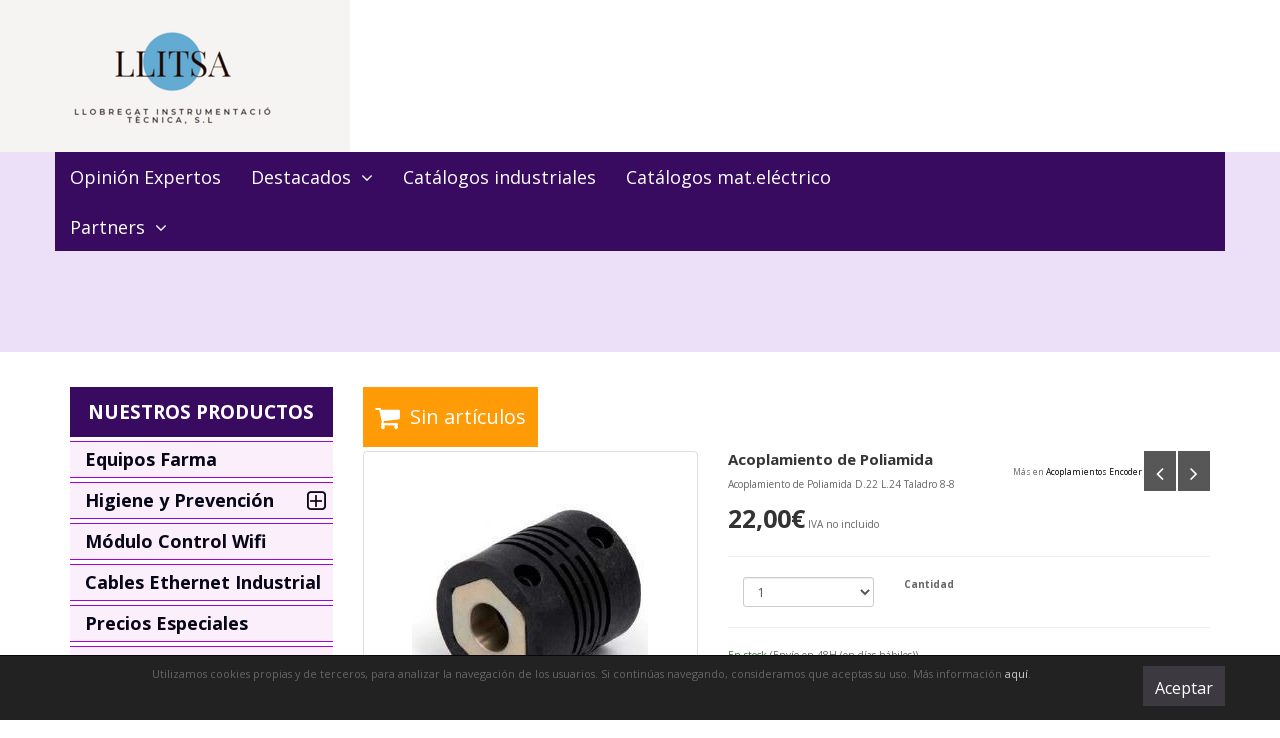

--- FILE ---
content_type: text/html; charset=utf-8
request_url: https://www.llitsa.es/es/acoplamiento-de-poliamida_p9397093.htm
body_size: 91036
content:
<!DOCTYPE HTML>
<!--[if lt IE 7]> <html class="no-js lt-ie9 lt-ie8 lt-ie7" lang="es"> <![endif]-->
<!--[if IE 7]><html class="no-js lt-ie9 lt-ie8 ie7" lang="es"> <![endif]-->
<!--[if IE 8]><html class="no-js lt-ie9 ie8" lang="es"> <![endif]-->
<!--[if gt IE 8]> <html class="no-js ie9" lang="es"> <![endif]-->
<html xmlns="http://www.w3.org/1999/xhtml" xml:lang="es">
<!--[PageTemplate:PageTemplate]-->
<head>
<title>PLAP 2224 1010 encoteach encorder PLAP-2224-1010 serie PLAP</title>
<meta http-equiv="Content-Type" content="text/html; charset=utf-8">
<meta name="description" content="Acoplamiento de Poliamida D.22 L.24 Taladro 10-10" />
<meta name="keywords" content="PLAP 2224 1010, encoteach, encorder, PLAP- 1520-0606 ,serie, PLAP,acoplamiento, poliamida" />

<!-- Google Analytics -->
<script>
window.dataLayer = window.dataLayer || [];
function gtag(){dataLayer.push(arguments);}
gtag('consent', 'default', {'ad_storage': 'denied','ad_user_data': 'denied','ad_personalization': 'denied','analytics_storage': 'denied','functionality_storage': 'denied', 'wait_for_update': 500});
gtag('set', 'url_passthrough', true);
gtag('set', 'ads_data_redaction', true);
</script>
<script async src="https://www.googletagmanager.com/gtag/js?id=GT-NCGVB8V7"></script>
<script>
window.dataLayer = window.dataLayer || [];
function gtag(){dataLayer.push(arguments);}
gtag('js', new Date());
gtag('config', 'GT-NCGVB8V7', {'link_attribution': true});
gtag('event', 'view_item', {
'currency': '€',
'value': '22.00',
'items': [{
'id': 'PLAP 2224 0808',
'item_id': 'PLAP 2224 0808',
'brand': 'Enco Tech',
'item_brand': 'Enco Tech',
'category': 'Acoplamientos Encoder',
'item_category': 'Acoplamientos Encoder',
'name': 'Acoplamiento de Poliamida',
'item_name': 'Acoplamiento de Poliamida'
}]});
</script>
<!-- End Google Analytics -->
<meta name="google-site-verification" content="GTM-WLVTD528">
<link rel="shortcut icon" href="/server/Portal_0013874/img/favicon.png" type="image/png" />



<link rel="alternate" hreflang="es" href="https://www.llitsa.es/es/acoplamiento-de-poliamida_p9397093.htm" />
<link rel="alternate" hreflang="fr" href="https://www.llitsa.es/fr/acoplamiento-de-poliamida_p9397093.htm" />
<link rel="alternate" hreflang="en" href="https://www.llitsa.es/en/acoplamiento-de-poliamida_p9397093.htm" />
<link rel="alternate" hreflang="x-default" href="https://www.llitsa.es/es/acoplamiento-de-poliamida_p9397093.htm" />
<link rel="canonical" href="https://www.llitsa.es/es/acoplamiento-de-poliamida_p9397093.htm" />


<meta property="twitter:card" content="summary_large_image" /><meta property="twitter:title" content="PLAP 2224 1010 encoteach encorder PLAP-2224-1010 serie PLAP" /><meta property="twitter:description" content="Acoplamiento de Poliamida D.22 L.24 Taladro 8-8" /><meta property="twitter:image" content="https://www.llitsa.es/server/Portal_0013874/img/products/acoplamiento-de-poliamida_9397093.jpg" /><meta property="og:site_name" content="llitsa" /><meta property="og:title" content="PLAP 2224 1010 encoteach encorder PLAP-2224-1010 serie PLAP" /><meta property="og:description" content="Acoplamiento de Poliamida D.22 L.24 Taladro 8-8" /><meta property="og:url" content="https://www.llitsa.es/es/acoplamiento-de-poliamida_p9397093.htm" /><meta property="og:image" content="https://www.llitsa.es/server/Portal_0013874/img/products/acoplamiento-de-poliamida_9397093.jpg" /><meta property="og:image" content="https://www.llitsa.es/server/Portal_0013874/img/products/acoplamiento-de-poliamida_9397093_52580028.jpg" /><meta property="og:image" content="https://www.llitsa.es/server/Portal_0013874/img/logo.png" /><meta property="og:image:alt" content="PLAP 2224 1010 encoteach encorder PLAP-2224-1010 serie PLAP" /><meta property="og:type" content="product" /><meta property="fb:app_id" content="244725513962381" />


<meta name="generator" content="Mabisy"/>
<meta name="viewport" content="width=device-width, initial-scale=1, maximum-scale=1"/>
<meta name="apple-mobile-web-app-capable" content="yes"/>
<script>
	if (navigator.userAgent.match(/Android/i)) {
		var viewport = document.querySelector("meta[name=viewport]");
		viewport.setAttribute('content', 'initial-scale=1.0,maximum-scale=1.0,user-scalable=0,width=device-width,height=device-height');
	}
		if(navigator.userAgent.match(/Android/i)){
		window.scrollTo(0,1);
	 }
</script>
<link href="//maxcdn.bootstrapcdn.com/bootstrap/3.3.4/css/bootstrap.min.css" rel="stylesheet" type="text/css" media="all"/>
<link href="//maxcdn.bootstrapcdn.com/font-awesome/4.3.0/css/font-awesome.min.css" rel="stylesheet" type="text/css" media="all">

<link rel="stylesheet" type="text/css" href="/Themes/Llitsa/theme.css" />
<link rel="stylesheet" type="text/css" href="/Themes/Llitsa/responsive.css" />
<link rel="stylesheet" type="text/css" href="/Themes/Llitsa/style.css" />
<link rel="stylesheet" type="text/css" href="/Themes/Llitsa/blackgray.css" />

<script type="text/javascript" src="//ajax.googleapis.com/ajax/libs/jquery/1.11.0/jquery.min.js"></script>

<!--[if lt IE 9]>
        <script src="//oss.maxcdn.com/libs/html5shiv/3.7.0/html5shiv.js"></script>
        <script src="//oss.maxcdn.com/libs/respond.js/1.3.0/respond.min.js"></script>

        <link href="//maxcdn.bootstrapcdn.com/respond-proxy.html" id="respond-proxy" rel="respond-proxy">
        <link href="/js/respondjs/respond.proxy.gif" id="respond-redirect" rel="respond-redirect">
        <script src="/js/respondjs/respond.proxy.js"></script>
<![endif]-->

 <a id="store_logo" class="store_logo" href="/es/inicio.html" title="llitsa" itemscope itemtype="http://schema.org/Website" itemid="https://www.llitsa.es">
	<meta content="llitsa" itemprop="name" />
	<img src="/server/Portal_0013874/img/logo.png" alt="llitsa" class="img-responsive" itemprop="image">
	<span itemscope itemtype="http://schema.org/Organization" itemprop="author">
	<meta content="https://www.llitsa.es/server/Portal_0013874/img/logo.png" itemprop="logo" />
	<meta content="https://www.llitsa.es" itemprop="url" />
	<meta content="llitsa" itemprop="name" />
	<meta itemprop="width" content="350"/>
	<meta itemprop="height" content="152"/>
	</span>
</a>

<script type="text/javascript">
	/* <![CDATA[  */ 
	if (typeof window.scrollpage === 'undefined') {
		function scrollpage () {
			try {
				document.body.classList.add("scroll"); //scrolled
				var scrollTop = window.pageYOffset;
				if( scrollTop > 0 ){ document.body.classList.remove("scroll-top");document.body.classList.add("scroll-mid"); } else { document.body.classList.add("scroll-top");document.body.classList.remove("scroll-mid"); } //scroll al top?
				if ((window.innerHeight + window.scrollY) >= document.body.offsetHeight) { document.body.classList.add("scroll-bottom");document.body.classList.remove("scroll-mid"); } else	{ document.body.classList.remove("scroll-bottom"); } //scroll al bottom? 
			} catch (err) {console.log(err);}
		}
		window.onscroll = scrollpage;
	}
	/* ]]> */
</script>

</head>
<body>
<!--[if lt IE 9]><div style="text-align:center;"><a rel="nofollow" href="http://www.mabisy.com/version-de-navegador-obsoleta.html" target="_blank" title="Atenci&oacute;n, la versi&oacute;n de tu navegador est&aacute; obsoleta y mostrar&aacute; errores en varias &paacute;ginas web. Actualiza tu navegador"><img style="max-width:100%;" src="/img/outdated.jpg" border="0" height="42" width="820" alt="Atenci&oacute;n, la versi&oacute;n de tu navegador est&aacute; obsoleta y mostrar&aacute; errores en varias &paacute;ginas web. Actualiza tu navegador" /></a></div><![endif]-->
	<nav class="navbar navbar-inverse navbar-fixed-bottom navbar-cookies" role="navigation" id="cookies">
  <div class="container">
	<p></p>
    <div class="row">
		<div class="col-xs-9 col-sm-10 col-md-10 col-lg-11 text-center">
			<p class="small"><!--googleoff: all-->Utilizamos cookies propias y de terceros, para analizar la navegación de los usuarios. Si continúas navegando, consideramos que aceptas su uso. Más información  <a href="/es/politica-privacidad.html" target="_self" >aqu&iacute;</a>.<!--googleon: all--></p>
		</div>
		<div class="col-xs-3 col-sm-2 col-md-2 col-lg-1 text-center">
			<p class="small">
				<a class="btn btn-primary btn-sm" href="javascript:void(0)" onclick="javascript:SetCookie();">Aceptar</a>
			</p>
		</div>
     </div>
  </div>
</nav>


<script type="text/javascript">
	//<![CDATA[
    jQuery(document).ready(function () {
        jQuery('#cookies').prependTo("body");
    });

	function SetCookie() {
		var CookieDate = new Date;
		CookieDate.setFullYear(CookieDate.getFullYear( ) + 1);
		document.cookie = 'chkCookie=true; path=/; expires=' + CookieDate.toGMTString( ) + ';';
		document.getElementById('cookies').style.display = 'none';
	}
//	if($zopim){
	/*if (!(typeof $zopim === 'undefined')) {
		document.getElementById("cookies").className += " " + "navbar-zopim";
	}*/
	//]]>
</script>
	<div id="page" class="clearfix">
		<div id="header1" class="clearfix">
			<header id="header1_container" class="container">
				<div id="header1_wrapper">
					<section id="contHeadLogo">
						

<span class="btn-myaccount hidden-xs  dropdown">

<span class="text-primary text-myaccount" data-toggle="dropdown" ><i class="fa fa-user fa-lg"></i>&nbsp;&nbsp;<a href="/es/login-store.html" class="text-primary">Mi cuenta</a></span>



<ul class="dropdown-menu" id="pnlmyaccount3932899">
	
	
		<li><a href="/es/login-store.html"><i class="fa fa-user fa-fw fa-lg text-primary"></i> Iniciar sesión</a></li>
		<li class="small"><a href="/es/login-store.html" class="small">&nbsp; <i class="fa fa-user-plus fa-fw fa-lg text-primary"></i> ¿Nuevo cliente? Regístrate ahora</a></li>
		<li role="separator" class="divider"></li>
		<li class="small"><a href="/es/mi-cuenta.html"><i class="fa fa-user fa-fw fa-lg text-primary"></i> Mi cuenta</a></li>
		<li class="small"><a href="/es/mis-pedidos.html"><i class="fa fa-shopping-cart fa-fw fa-lg text-primary"></i> Mis pedidos</a></li>
		<li class="small"><a href="/es/favoriteproducts.html"><i class="fa fa-star fa-fw fa-lg text-primary"></i> Mis favoritos</a></li>
		<li class="small"><a href="/es/mis-datos.html"><i class="fa fa-envelope fa-fw fa-lg text-primary"></i> Mis datos</a></li>
		<li class="small"><a href="/es/mis-direcciones.html?savecart=3"><i class="fa fa-map-marker fa-fw fa-lg text-primary"></i> Mis direcciones</a></li>
		<li role="separator" class="divider"></li>
		<li class="small"><a href="/es/contacto.html"><i class="fa fa-envelope-o fa-fw fa-lg text-primary"></i> Contacto</a></li>
	
	
</ul>


</span>


<a class="btn-myaccount btn btn-primary btn-block visible-xs dropdown" href="/es/login-store.html" title="Mi cuenta" data-toggle="dropdown" >
	<span class="text-myaccount"><i class="fa fa-user fa-lg"></i><span class="text-primary">&nbsp;<span class="sr-only">Mi cuenta</span></span></span>
</a>



<ul class="dropdown-menu" id="pnlmyaccount_xs3932899">
	
	
		<li><a href="/es/login-store.html"><i class="fa fa-user fa-fw fa-lg text-primary"></i> Iniciar sesión</a></li>
		<li class="small"><a href="/es/login-store.html" class="small">&nbsp; <i class="fa fa-user-plus fa-fw fa-lg text-primary"></i> ¿Nuevo cliente? Regístrate ahora</a></li>
		<li role="separator" class="divider"></li>
		<li class="small"><a href="/es/mi-cuenta.html"><i class="fa fa-user fa-fw fa-lg text-primary"></i> Mi cuenta</a></li>
		<li class="small"><a href="/es/mis-pedidos.html"><i class="fa fa-shopping-cart fa-fw fa-lg text-primary"></i> Mis pedidos</a></li>
		<li class="small"><a href="/es/favoriteproducts.html"><i class="fa fa-star fa-fw fa-lg text-primary"></i> Mis favoritos</a></li>
		<li class="small"><a href="/es/mis-datos.html"><i class="fa fa-envelope fa-fw fa-lg text-primary"></i> Mis datos</a></li>
		<li class="small"><a href="/es/mis-direcciones.html?savecart=3"><i class="fa fa-map-marker fa-fw fa-lg text-primary"></i> Mis direcciones</a></li>
		<li role="separator" class="divider"></li>
		<li class="small"><a href="/es/contacto.html"><i class="fa fa-envelope-o fa-fw fa-lg text-primary"></i> Contacto</a></li>
	
	
</ul>







					</section>
					<section id="contHeadInfo">
						##contHeadInfo##
					</section>
					<section id="contHeadLanguages">
						
					</section>
					<section id="contHeadMyAccount">
						
					</section>
					<section id="contHeadShoppingCart">
						
					</section>
					<section id="contHeadSearch">
						
					</section>
					<div id="contMainMenu">
						<nav class="navbar" role="navigation" id="navbar3932909">
	<div class="container-fluid">
				<div class="navbar-header text-primary" data-toggle="collapse" data-target="#menucontrol3932909">
		  <button type="button" class="navbar-toggle collapsed" data-toggle="collapse" data-target="#menucontrol3932909">
			<span class="sr-only">Men&uacute;</span>
			<i class="fa fa-bars fa-lg"></i>
		  </button>
			<span class="navbar-brand visible-xs visible-sm">Men&uacute;</span>
		</div>
				<div class="collapse navbar-collapse" id="menucontrol3932909">
									<ul class="nav navbar-nav">
						
						

			<li class=" opinión_expertos">
				<a title="opiniones profesionales expertos industria seguridad" href="/es/opinionesprofesionales.html">Opini&#243;n Expertos</a>
								
						
				
			</li>

			
									
						

			<li class=" dropdown full-dropdown destacados">
				<a class="hidden-xs" title="Novedades" href="/es/novedades.html">Destacados&nbsp;&nbsp;<i class="fa fa-angle-down"></i></a>
				<a class="visible-xs" title="Novedades" href="/es/novedades.html" data-toggle="dropdown" data-target="#ddm_3932909_1044161">Destacados&nbsp;&nbsp;<i class="fa fa-angle-down"></i></a>				
						
						<ul class="dropdown-menu" id="ddm_3932909_1044161">
							<li class="">
								<div class="row container">
									<div class="col-sm-12">
										<p><a class="h2 level1" href="/es/novedades.html" title="Destacados">Destacados</a></p>
									</div>
						
									<div class="col-sm-6 col-md-4 col-lg-3">
										<strong class=""><a class="level2" href="/es/rlaser.html" title="Rlaser">Rlaser</a></strong>
										
											
											
											
									</div>
						
						
						
							
							
							
							
							
							
						
									<div class="col-sm-6 col-md-4 col-lg-3">
										<strong class=""><a class="level2" href="/es/seeknews.html" title="Sick">Sick</a></strong>
										
											
											
											
									</div>
						
						
						
							
							
							
							<div class="col-sm-12 hidden-xs visible-sm hidden-md hidden-lg col-separator"></div>
							
							
						
									<div class="col-sm-6 col-md-4 col-lg-3">
										<strong class=""><a class="level2" href="/es/disibeint.html" title="Disibeint">Disibeint</a></strong>
										
											
											
											
									</div>
						
						
						
							
							
							
							
							<div class="col-md-12 hidden-xs hidden-sm visible-md hidden-lg col-separator"></div>
							
						
									<div class="col-sm-6 col-md-4 col-lg-3">
										<strong class=""><a class="level2" href="/es/elion.html" title="Elion">Elion</a></strong>
										
											
											
											
											<ul class="list-unstyled">
											
											
												<li class="">
													<a class="level3" href="/es/banner.html" title="Banner">Banner</a>
													
												</li>
											
											
											
											
											
												<li class="">
													<a class="level3" href="/es/kubler.html" title="kubler">kubler</a>
													
												</li>
											
											
											
											
											
												<li class="">
													<a class="level3" href="/es/kubler10-01-201819_28_44.html" title="Eao">Eao</a>
													
												</li>
											
											
											
											
											
												<li class="">
													<a class="level3" href="/es/schmid.html" title="Schmid AG">Schmid AG</a>
													
												</li>
											
											</ul>
											
											
									</div>
						
						
						
							
							
							
							<div class="col-sm-12 hidden-xs visible-sm hidden-md hidden-lg col-separator"></div>
							
							<div class="col-lg-12 hidden-xs hidden-sm hidden-md visible-lg col-separator"></div>
						
									<div class="col-sm-6 col-md-4 col-lg-3">
										<strong class=""><a class="level2" href="/es/maxled.html" title="Maxled">Maxled</a></strong>
										
											
											
											
									</div>
						
						
						
							
							
							
							
							
							
						
									<div class="col-sm-6 col-md-4 col-lg-3">
										<strong class=""><a class="level2" href="/es/newsmd.html" title="Micro Detectors">Micro Detectors</a></strong>
										
											
											
											
									</div>
						
						
						
							
							
							
							<div class="col-sm-12 hidden-xs visible-sm hidden-md hidden-lg col-separator"></div>
							<div class="col-md-12 hidden-xs hidden-sm visible-md hidden-lg col-separator"></div>
							
						
									<div class="col-sm-6 col-md-4 col-lg-3">
										<strong class=""><a class="level2" href="/es/ukai.html" title="Ukai">Ukai</a></strong>
										
											
											
											
									</div>
						
						
						
							
							
							
							
							
							
						
									<div class="col-sm-6 col-md-4 col-lg-3">
										<strong class=""><a class="level2" href="/es/airon.html" title="Airon">Airon</a></strong>
										
											
											
											
									</div>
						
						
						
							
							
							
							<div class="col-sm-12 hidden-xs visible-sm hidden-md hidden-lg col-separator"></div>
							
							<div class="col-lg-12 hidden-xs hidden-sm hidden-md visible-lg col-separator"></div>
						
									<div class="col-sm-6 col-md-4 col-lg-3">
										<strong class=""><a class="level2" href="/es/mecanicamoderna.html" title="Mecánica Moderna">Mecánica Moderna</a></strong>
										
											
											
											
											<ul class="list-unstyled">
											
											
												<li class="">
													<a class="level3" href="/es/delta.html" title="Delta">Delta</a>
													
												</li>
											
											</ul>
											
											
									</div>
						
						
						
							
							
							
							
							<div class="col-md-12 hidden-xs hidden-sm visible-md hidden-lg col-separator"></div>
							
						
									<div class="col-sm-6 col-md-4 col-lg-3">
										<strong class=""><a class="level2" href="/es/lovato.html" title="Lovato">Lovato</a></strong>
										
											
											
											
									</div>
						
						
						
							
							
							
							<div class="col-sm-12 hidden-xs visible-sm hidden-md hidden-lg col-separator"></div>
							
							
						
									<div class="col-sm-6 col-md-4 col-lg-3">
										<strong class=""><a class="level2" href="/es/maxmullerag.html" title="Max Müller AG">Max Müller AG</a></strong>
										
											
											
											
									</div>
						
								</div>
							</li>
						</ul>
						
				
			</li>

			
									
						

			<li class=" catálogos_industriales">
				<a title="Cat&#225;logos industriales" href="/es/catalogosindustriales.html">Cat&#225;logos industriales</a>
								
						
				
			</li>

			
									
						

			<li class=" catálogos_mat.eléctrico">
				<a title="Cat&#225;logos material el&#233;ctrico" href="/es/catalogos.html">Cat&#225;logos mat.el&#233;ctrico</a>
								
						
				
			</li>

			
									
						

			<li class=" dropdown full-dropdown partners">
				<a class="hidden-xs" title="Partners" href="/es/partners.html">Partners&nbsp;&nbsp;<i class="fa fa-angle-down"></i></a>
				<a class="visible-xs" title="Partners" href="/es/partners.html" data-toggle="dropdown" data-target="#ddm_3932909_1075016">Partners&nbsp;&nbsp;<i class="fa fa-angle-down"></i></a>				
						
						<ul class="dropdown-menu" id="ddm_3932909_1075016">
							<li class="">
								<div class="row container">
									<div class="col-sm-12">
										<p><a class="h2 level1" href="/es/partners.html" title="Partners">Partners</a></p>
									</div>
						
									<div class="col-sm-6 col-md-4 col-lg-3">
										<strong class=""><a class="level2" href="/es/acousticline.html" title="Acoustic Line">Acoustic Line</a></strong>
										
											
											
											
									</div>
						
						
						
							
							
							
							
							
							
						
									<div class="col-sm-6 col-md-4 col-lg-3">
										<strong class=""><a class="level2" href="/es/rodemil.html" title="Rodemil">Rodemil</a></strong>
										
											
											
											
									</div>
						
						
						
							
							
							
							<div class="col-sm-12 hidden-xs visible-sm hidden-md hidden-lg col-separator"></div>
							
							
						
									<div class="col-sm-6 col-md-4 col-lg-3">
										<strong class=""><a class="level2" href="/es/novapax.html" title="Novapax">Novapax</a></strong>
										
											
											
											
									</div>
						
						
						
							
							
							
							
							<div class="col-md-12 hidden-xs hidden-sm visible-md hidden-lg col-separator"></div>
							
						
									<div class="col-sm-6 col-md-4 col-lg-3">
										<strong class=""><a class="level2" href="/es/prosaibm.html" title="Prosaibm">Prosaibm</a></strong>
										
											
											
											
									</div>
						
						
						
							
							
							
							<div class="col-sm-12 hidden-xs visible-sm hidden-md hidden-lg col-separator"></div>
							
							<div class="col-lg-12 hidden-xs hidden-sm hidden-md visible-lg col-separator"></div>
						
									<div class="col-sm-6 col-md-4 col-lg-3">
										<strong class=""><a class="level2" href="/es/cinselmatic.html" title="Cinselmatic">Cinselmatic</a></strong>
										
											
											
											
									</div>
						
						
						
							
							
							
							
							
							
						
									<div class="col-sm-6 col-md-4 col-lg-3">
										<strong class=""><a class="level2" href="/es/ncsolutions.html" title="NCSolutiions">NCSolutiions</a></strong>
										
											
											
											
									</div>
						
						
						
							
							
							
							<div class="col-sm-12 hidden-xs visible-sm hidden-md hidden-lg col-separator"></div>
							<div class="col-md-12 hidden-xs hidden-sm visible-md hidden-lg col-separator"></div>
							
						
									<div class="col-sm-6 col-md-4 col-lg-3">
										<strong class=""><a class="level2" href="/es/icontrack.html" title="Icontrack">Icontrack</a></strong>
										
											
											
											
									</div>
						
						
						
							
							
							
							
							
							
						
									<div class="col-sm-6 col-md-4 col-lg-3">
										<strong class=""><a class="level2" href="/es/inoxcarrera.html" title="Inox Carrera-Serveis">Inox Carrera-Serveis</a></strong>
										
											
											
											
									</div>
						
								</div>
							</li>
						</ul>
						
				
			</li>

			
			</ul>
			
			
		</div>
	</div>
</nav>

					</div>
					<div id="contLeftMenuHolder">
					</div>
				</div>
			</header>
		</div>
		<div id="bodycenter" class="clearfix">
			<div id="bodycenter_container" class="container">
				<div id="bodycenter_wrapper" class="row clearfix">
					<div id="contCenter" class="col-xs-12 col-sm-9 col-sm-push-3">
						
	<button id="btn-cart-empty-0" type="button" class="btn btn-lg btn-success btn-shoppingcart btn-shoppingcart-empty collapsed" >
		<i class="fa fa-shopping-cart fa-lg"></i>&nbsp;<span class="sr-only">Carrito</span>&nbsp;<span class="text-shoppingcart text-shoppingcart-empty">Sin art&iacute;culos</span>
	</button>
	<button id="btn-cart-full-0" type="button" class="btn btn-lg btn-success btn-shoppingcart btn-shoppingcart-full collapsed" data-toggle="collapse" data-target="#cartsummary0" style="display:none;">
		<i class="fa fa-shopping-cart fa-lg"></i>&nbsp;<span class="sr-only">Carrito</span>&nbsp; <span class="text-shoppingcart"><span class="text-shoppingcart-number">0</span> <span class="text-shoppingcart-text">Art&iacute;culo(s):</span> <strong class="text-shoppingcart-price">0,00€</strong></span>&nbsp;&nbsp;<i class="fa fa-angle-down"></i>
	</button>
	
	<div id="cartsummary0" class="panel panel-default collapse panel-cartsummary" style="display:none;">
		<ul class="list-group">
		
		
			<li class="list-group-item list-group-item-final">
				<div class="row">
					<div class="col-xs-12 text-right">
						<strong>Subtotal:</strong>
						<span class="price price-big"></span>
						<a href="/es/carrito.html" class="btn btn-default pull-left"><i class="fa fa-shopping-cart fa-lg"></i> Carrito</a>
						<a href="/es/checkout.html?checkout=1" class="btn btn-success pull-left" style="display:none;"><i class="fa fa-shopping-cart fa-lg"></i> Comenzar pedido</a>
					</div>
				</div>
			</li>
		</ul>
	</div>
<script type="text/javascript">
/* <![CDATA[ */
	function reload_cart_0() {
		//llamar por ajax al carrito
		//recargar contenidos del carrito
		var ajax = $.post("/process/process.aspx?action=send_GetShoppingCart", { },
                function (data) {
                    var obj = jQuery.parseJSON(data);
                    if (obj.status == "OK") {
						refill_cart_data_0(obj);
                    } else {
                        alert(obj.message);
                    }
                });
        ajax.error(function (xhr,status,error) { 
			if(xhr.readyState == 0 || xhr.status == 0) {			
				return;  // it's not really an error
			} else {
				//alert('Error: ' + xhr.statusText + ' (' + xhr.status + ')');
				console.log('Error reloading cart: ' + xhr.statusText + ' (' + xhr.status + ')');
				return;
			}
		});
	}
	
	function refill_cart_data_0(data) {
		//repintar items de carrito
		if (data.Cart.Nofitems > 0) {
			//alert ("Items: "+ data.Cart.Nofitems);
			$('#cartsummary0').css('display','');
			$('#btn-cart-empty-0').hide();
			$('#btn-cart-full-0').show();
		} else {
			//alert ("Vacio");
			$('#cartsummary0').hide();
			$('#btn-cart-full-0').hide();
			$('#btn-cart-empty-0').show();
		}
		$('#cartsummary0 > ul.list-group > li.list-group-item').not('li.list-group-item-final').remove();
		$('#btn-cart-full-0 span.text-shoppingcart-number').text(data.Cart.Nofitems);
		$('#btn-cart-full-0 strong.text-shoppingcart-price').text(data.Cart.Totalamount_s);
		try {
			if (data.Cart.Nofitems > 0) {
				$('#btn-thm-cart .num').text(data.Cart.Nofitems);
			} else {
				$('#btn-thm-cart .num').text('');
			}
		} catch (err) {}
		
		var itemCount = 0;
		for (var i = 0; i < data.Products.Orderline.length; i++) {
			var item = data.Products.Orderline[i];
			var strHtmlItem = '';
			
			strHtmlItem += '<li class="list-group-item">';
			strHtmlItem += '<div class="row">';
			strHtmlItem += '<div class="col-xs-3">';
			strHtmlItem += '<p class="text-center">';
			if (item.isdiscount == false) {
				strHtmlItem += '<a href="' + item.url + '" title="' + item.product.Name + '"><img src="' + item.product.Image.urlp + '" class="img-responsive" /></a>';
			}
			strHtmlItem += '</p>';
			strHtmlItem += '</div>';
			strHtmlItem += '<div class="col-xs-5 col-sm-6">';
			strHtmlItem += '<p><a href="'+ item.url + '" title="' + item.product.Name + '" class="h5">' + item.product.Name + '</a></p>';
			strHtmlItem += '<p class="small">';
			if (item.product.Name_colour != '') {
				strHtmlItem += '<span class="clearfix"><strong>' + item.product.colour_type + ':</strong> '+ item.product.Name_colour + '</span>';
			}
			if (item.product.Name_size != '') {
				strHtmlItem += '<span class="clearfix"><strong>' + item.product.size_type + ':</strong> '+ item.product.Name_size + '</span>';
			}
			if (item.product.Name_classification != '') {
				strHtmlItem += '<span class="clearfix"><strong>' + item.product.classification_type + ':</strong> '+ item.product.Name_classification + '</span>';
			}
			if (item.product.Commerce && item.product.Commerce != '') {
				strHtmlItem += '<span class="clearfix"><strong>Comercio:</strong> '+ item.product.Commerce +'</span>';
			}
			if (item.price_old > item.price) {
				strHtmlItem += '<span class="clearfix"><strong>Precio unidad:</strong><s>' + item.price_old_s + '</s> ' + item.price_s + '</span>';
			} else {
				strHtmlItem += '<span class="clearfix"><strong>Precio unidad:</strong> ' + item.price_s + '</span>';
			}
			strHtmlItem += '<span class="clearfix"><strong>Cantidad:</strong> '+ item.quantity + '</span>';
			if (item.descuento != null && item.descuento != 0) {
				strHtmlItem += '<span class="clearfix discount"><strong>Descuento:</strong> '+ item.descuento_inv_s + '</span>';
			}
			if (item.puntos != null && item.puntos > 0) {
				strHtmlItem += '<span class="clearfix points"><strong>Puntos:</strong> '+ item.puntos + '</span>';
			}
			if (item.product.Downloadable) {
				strHtmlItem += '<span class="clearfix label label-success">Producto descargable</span>';
			}
			strHtmlItem += '</p>';
			strHtmlItem += '</div>';
			strHtmlItem += '<div class="col-xs-4 col-sm-3 text-right">';
			if (item.total_price_old > item.total_price) {
				strHtmlItem += '<span class="price price-old"> ' + item.total_price_old_s + '</span>';
			}
			strHtmlItem += '<span class="price">' + item.total_price_s + '</span>';
			strHtmlItem += '</div>';
			strHtmlItem += '</div>';
			strHtmlItem += '</li>';
			
			$('#cartsummary0 > ul.list-group > li.list-group-item-final').before(strHtmlItem);
		
			itemCount = itemCount +1;
			if (itemCount >= 100) { 
				strHtmlItem = '';
				
				strHtmlItem += '<li class="list-group-item">';
				strHtmlItem += '<div class="alert alert-info"><i class="fa fa-info-circle fa-lg">&nbsp;</i>Pulsa sobre el botón <strong>Ir al carrito</strong> para ver tu carrito completo</div>';
				strHtmlItem += '</li>';
				$('#cartsummary0 > ul.list-group > li.list-group-item-final').before(strHtmlItem);
				break; 
			};
		}
	}
	$(document).ready(function () {
		
	});

/* ]]> */  
</script>

<script src="/js/jquery.zoom/jquery.zoom.min.js"></script>

<!--Zoom_type_selector: 1-->
<div class="productdetails" itemscope itemtype="http://schema.org/Product">
	<a name="detail"></a>
	<meta itemprop="url" content="https://www.llitsa.es/es/acoplamiento-de-poliamida_p9397093.htm"/>
	
	<div class="row">
		<div class="col-xs-12 col-sm-5 col-images">
			<a class="thumbnail principalimage" href="/server/Portal_0013874/img/products/acoplamiento-de-poliamida_9397093.jpg" title="Acoplamiento de Poliamida" onclick="return false;">
				<img src="/server/Portal_0013874/img/products/acoplamiento-de-poliamida_9397093_xxl.jpg" alt="Acoplamiento de Poliamida" class="img-responsive" id="principalimage" itemprop="image" content="https://www.llitsa.es/server/Portal_0013874/img/products/acoplamiento-de-poliamida_9397093.jpg"/>
			</a>
			<div class="productdetails-galleries">
				<ul id="galleryproduct" class="row list-unstyled galleryproduct">
					<li class="col-xs-6 col-md-3 col-first-image"><a class="thumbnail" title="Acoplamiento de Poliamida" href="/server/Portal_0013874/img/products/acoplamiento-de-poliamida_9397093.jpg" target="_blank" data-toggle="lightbox" data-title="Acoplamiento de Poliamida" data-gallery="galleryproduct" data-parent="#galleryproduct" data-type="image"><img src="/server/Portal_0013874/img/products/acoplamiento-de-poliamida_9397093_xxl.jpg" alt="Acoplamiento de Poliamida" class="img-responsive" /></a></li>
				
					<li class="col-xs-6 col-md-3"><a class="thumbnail" title="Acoplamiento de Poliamida (1)" href="/server/Portal_0013874/img/products/acoplamiento-de-poliamida_9397093_52580028.jpg" target="_blank" data-toggle="lightbox" data-title="Acoplamiento de Poliamida: Detalle1" data-gallery="galleryproduct" data-parent="#galleryproduct" data-type="image"><img src="/server/Portal_0013874/img/products/acoplamiento-de-poliamida_9397093_52580028_xxl.jpg" alt="Acoplamiento de Poliamida (1)" class="img-responsive" itemprop="image" content="https://www.llitsa.es/server/Portal_0013874/img/products/acoplamiento-de-poliamida_9397093_52580028.jpg" /></a></li>
				
				</ul>
				
					<ul id="gallerysku13474847" class="row list-unstyled gallerysku">
						
					</ul>
				
			</div>
					</div>
		<div class="col-xs-12 col-sm-7 col-data">
			
			
			<p class="prev-next text-right pull-right small">
				<span>Más en&nbsp;<a href="https://www.llitsa.es/es/acoplamientos-encoder_c415665/" title="Más en Acoplamientos Encoder" itemprop="category">Acoplamientos Encoder</a></span>
				
				<a href="/es/acoplamiento-de-poliamida_p4910761.htm#detail" title="Anterior" class="btn btn-default btn-sm img-circle btn-prev"><i class="fa fa-angle-left fa-lg"></i><span class="sr-only">Anterior</span></a>
				
				
				<a href="/es/acoplamiento-de-muelle_p4910789.htm#detail" title="Siguiente" class="btn btn-default btn-sm img-circle btn-next"><i class="fa fa-angle-right fa-lg"></i><span class="sr-only">Siguiente</span></a>
				
			</p>
			
			<h1 itemprop="name">Acoplamiento de Poliamida</h1>
			
			<p class="shortdescription" itemprop="description">Acoplamiento de Poliamida D.22 L.24 Taladro 8-8
			
			</p>
															
			
			<div class="sr-only" itemprop="offers" itemscope itemtype="http://schema.org/AggregateOffer" style="display:none !important;">
				<span itemprop="lowPrice" content="022.00"></span>
				<span itemprop="highPrice" content="022.00"></span>
				<span itemprop="priceCurrency" content="EUR"></span>
				<span itemprop="itemCondition" content="http://schema.org/NewCondition"></span>
				<span itemprop="availability" content="http://schema.org/InStock"></span>
				<span itemprop="url" content="https://www.llitsa.es/es/acoplamiento-de-poliamida_p9397093.htm"></span>
				<span itemprop="offerCount" content="1"></span>
				<span itemprop="sku" content="PLAP 2224 0808"></span>
				<span itemprop="mpn" content="PLAP 2224 0808"></span>
				
																					<div class="sr-only" itemprop="offers" itemscope itemtype="http://schema.org/Offer">
					<span itemprop="price" content="22.00"></span>
					<span itemprop="priceCurrency" content="EUR"></span>
					<span itemprop="itemCondition" content="http://schema.org/NewCondition"></span>
					<span itemprop="availability" content="http://schema.org/InStock"></span>
					<span itemprop="url" content="https://www.llitsa.es/es/acoplamiento-de-poliamida_p9397093.htm"></span>
					<span itemprop="sku" content="PLAP 2224 0808"></span>
					<span itemprop="mpn" content="PLAP 2224 0808"></span>
				</div>
																		
			</div>
			<meta itemprop="itemCondition" content="http://schema.org/NewCondition"/>
					
			<div class="" id="ShowPriceDetail">
				<p><span id="PromoDiscountN"></span></p>
				<p><span id="txtFrom" style="display:none;">Desde</span>
					<span class="price price-old price-productpage" id="money_1_noN"></span>
					<span class="price price-productpage" id="money_1_yesN"></span>
					
					<span class="taxes-info">IVA no incluido</span>
				</p>
				<p id="DiscountPercentN" style="display:none;"><span class="price price-reduction" id="percentN"></span> <span class="price-save" id="saveN">Ahorra</span></p>
				<div class="tiers" id="tiersDiv" style="display:none;"></div>
			</div>
			<hr/>			<div class="form-horizontal " role="form">
				<div class="container-fluid">
					<div id="ShowErrorColour" class="text-danger help-block" style="display:none;">Por favor, selecciona Color</div>	
					
					<div id="ShowErrorSize" class="text-danger help-block" style="display:none;">Por favor, selecciona Voltaje</div>
					
					<div id="ShowErrorClassification" class="text-danger help-block" style="display:none;">Por favor, selecciona Clasificación</div>
					
					
															
					  
					
					<div id="fieldQuantity" >  
						
						<div id="ShowErrorQuantity" class="text-danger help-block" style="display:none;">Seleccione una cantidad</div>
						
						<div class="form-group form-group-sm">  
							<label class="col-sm-8 col-sm-push-4" for="selectedQuantity">Cantidad</label>
							<div class="col-sm-4 col-sm-pull-8">
							
								<select class="form-control" id="selectedQuantity" name="selectedQuantity" onchange="loadQuantity()"> 
																<option value="1">1</option><option value="2">2</option><option value="3">3</option><option value="4">4</option><option value="5">5</option><option value="6">6</option><option value="7">7</option><option value="8">8</option><option value="9">9</option><option value="10">10</option><option value="11">11</option><option value="12">12</option><option value="13">13</option><option value="14">14</option><option value="15">15</option><option value="16">16</option><option value="17">17</option><option value="18">18</option><option value="19">19</option><option value="20">20</option><option value="21">21</option><option value="22">22</option><option value="23">23</option><option value="24">24</option><option value="25">25</option><option value="26">26</option><option value="27">27</option><option value="28">28</option><option value="29">29</option><option value="30">30</option><option value="31">31</option><option value="32">32</option><option value="33">33</option><option value="34">34</option><option value="35">35</option><option value="36">36</option><option value="37">37</option><option value="38">38</option><option value="39">39</option><option value="40">40</option><option value="41">41</option><option value="42">42</option><option value="43">43</option><option value="44">44</option><option value="45">45</option><option value="46">46</option><option value="47">47</option><option value="48">48</option><option value="49">49</option><option value="50">50</option><option value="51">51</option><option value="52">52</option><option value="53">53</option><option value="54">54</option><option value="55">55</option><option value="56">56</option><option value="57">57</option><option value="58">58</option><option value="59">59</option><option value="60">60</option>																</select> 
							
							</div>
						</div>
					</div>
					
				</div>
				<input id="hdSkuId" type="hidden" value="13474847" />        
				<input id="HdColourId" type="hidden" value="0"/> 
				<input id="HdClassificationId" type="hidden" value="0"/> 
				<input id="HdQuantity" type="hidden" value="0"/>
				<input id="HdSizeId" type="hidden" value="0"/> 
				<input id="HDAcount" type="hidden" value="0"/>  
				<input id="HDReference" type="hidden" value="0"/>  
				<input id="HDinfav" type="hidden" value="false"/>  
				<input id="HDdeliverydate" type="hidden" value=""/>  
				<input id="HDstockdelivery" type="hidden" value=""/>  
				<input id="HDidstockdelivery" type="hidden" value=""/>  
			</div>
			<hr/>
            <div id="PriceListErrorSelect" class="alert alert-warning" style="display:none;">Opciones de seleccion erronea</div>
			<p>
				<span id="stockStateSku" class="text-success text-stock"></span>
				<span id="deliveryLink">()</span>
			</p>			<div>
				
				 
					<p><button autocomplete="off" class="btn btn-success btn-lg btn-addcart" id="submitAddCart" onclick="return ShoppingCartService()" data-adding-text="<i class='fa fa-spinner fa-spin fa-lg'></i>  Añadiendo..." data-addinggift-text="<i class='fa fa-spinner fa-spin fa-lg'></i>  Añadiendo regalos..." data-addingcomplement-text="<i class='fa fa-spinner fa-spin fa-lg'></i>  Añadiendo complementos..." data-interested-text="<i class='fa fa-envelope'></i> Avísame cuando esté disponible"><i class="fa fa-shopping-cart fa-lg"></i> Añadir al carrito</button></p>
				  
				
				  
				  
				
				<p class="p-addfav">
					<button autocomplete="off" class="btn btn-link btn-addfav" id="submitAddFav" onclick="return launchMakeFavorite()" data-adding-text="<i class='fa fa-spinner fa-spin'></i>  Añadiendo a favoritos..." data-alreadyinfav-text="<i class='fa fa-star-o'></i>  En favoritos"><i class="fa fa-star"></i> Añadir a favoritos</button>
				</p>
				
				
				<p class="p-shippingcostsinfo">
					<button autocomplete="off" class="btn btn-link btn-shippingcostsinfo" id="btnShippingCostsInfo" data-toggle="button" data-shippingcost-text="<i class='fa fa-truck fa-lg fa-flip-horizontal'></i> Ver gastos de envío" data-shippingfree-text="<i class='fa fa-truck fa-lg fa-flip-horizontal'></i> Envío gratis" onclick="$('#shippingcostinfomodal').modal('toggle')"><i class="fa fa-truck fa-lg fa-flip-horizontal"></i> Ver gastos de envío</button>
				</p>
				
			</div>
			<!--[ProductDetails.CommonProductInfo NF]-->
			<ul class="list-unstyled">
				<li id="skuReferenceLine"><strong>Código de referencia:</strong> <span id="skuReference" itemprop="productID" content="sku:PLAP 2224 0808">PLAP 2224 0808</span></li>				
				
				<li class="category-more">Más en&nbsp;<a href="/es/acoplamientos-encoder_c415665/" title="Acoplamientos Encoder"><span itemprop="category">Acoplamientos Encoder</span></a>
				</li>
								<li class="manufacturer-more">
													<strong>Marca</strong>: <a href="/es/enco-tech_m129304/" alt="Enco Tech" title="Enco Tech" data-title="Enco Tech" class="manufacturer-link" itemprop="brand">Enco Tech</a>
										</li>
								
				
				
								<li id="skuProductCostLine"><strong >Precio de coste:</strong> <span id="skuProductCost"></span></li>
				<li id="skuUnitsbyPackLine"><strong >Unidades por pack:</strong> <span id="skuUnitsbyPack"></span></li>
			</ul>
			
			
			
		</div>
	</div>
	
	
	
	
	
	
				
	
	
	
	
	<div class="row row-tabs">
		<div class="col-xs-12">			
			<ul class="nav nav-tabs">
				
																										<li class="tab-description active"><a id="tab-description" href="#description" data-toggle="tab">Descripción</a></li>
																						
							
				
				
				
			</ul>
			<div class="tab-content">
																									<div id="description" class="tab-pane fade in active tab-pane-description"><p><img src="[data-uri]" alt="" width="220" height="313" /></p>
<p><img src="[data-uri]" alt="" /></p></div>
																		
	
			
			
												</div>
		</div>
	</div>
	
	
	
	<aside class="rrss rrss-buttons">
		<hr/>
		<p>Compartir este producto &nbsp;
			<a target="_blank" id="btn-whatsapp" href="whatsapp://send?text=&Eacute;chale un vistazo a &eacute;sto%3A%20https%3a%2f%2fwww.llitsa.es%2fes%2facoplamiento-de-poliamida_p9397093.htm" class="btn btn-default btn-sm" title="Compartir en Whatsapp" rel="nofollow" style="display:none;">
				<i class="fa fa-whatsapp fa-lg fa-fw"></i><span class="sr-only">Compartir en Whatsapp</span>
			</a>&nbsp;
			<a target="_blank" id="btn-pinterest" href="http://pinterest.com/pin/create/button/?url=https%3a%2f%2fwww.llitsa.es%2fes%2facoplamiento-de-poliamida_p9397093.htm&media=https://www.llitsa.eshttps://www.llitsa.es/server/Portal_0013874/img/products/acoplamiento-de-poliamida_9397093.jpg&description=Acoplamiento de Poliamida" class="btn btn-default btn-sm" onclick="window.open('http://pinterest.com/pin/create/button/?url=https%3a%2f%2fwww.llitsa.es%2fes%2facoplamiento-de-poliamida_p9397093.htm' + '&media=' +  encodeURIComponent(((/^https?:\/\//i).test($('#principalimage').attr('src'))?$('#principalimage').attr('src'):location.protocol+'//'+location.hostname+$('#principalimage').attr('src'))) + '&description=' + encodeURIComponent('Acoplamiento de Poliamida'), 'mywin', 'left=20,top=20,width=500,height=500,toolbar=0,resizable=1'); return false;" title="Compartir en Pinterest" rel="nofollow">
				<i class="fa fa-pinterest fa-lg fa-fw"></i><span class="sr-only">Compartir en Pinterest</span>
			</a>&nbsp;
			<a target="_blank" id="btn-gplus" href="https://plus.google.com/share?url=https%3a%2f%2fwww.llitsa.es%2fes%2facoplamiento-de-poliamida_p9397093.htm" class="btn btn-default btn-sm" onclick="window.open(this.href, 'mywin', 'left=20,top=20,width=500,height=500,toolbar=0,resizable=1'); return false;" title="Compartir en Google+"  rel="nofollow">
				<i class="fa fa-google-plus fa-lg fa-fw"></i><span class="sr-only">Compartir en Google+</span>
			</a>&nbsp;
			<a target="_blank" id="btn-twitter" href="https://twitter.com/home?status=https%3a%2f%2fwww.llitsa.es%2fes%2facoplamiento-de-poliamida_p9397093.htm" class="btn btn-default btn-sm" onclick="window.open(this.href, 'mywin', 'left=20,top=20,width=500,height=500,toolbar=0,resizable=1'); return false;" title="Compartir en Twitter"  rel="nofollow">
				<i class="fa fa-twitter fa-lg fa-fw"></i><span class="sr-only">Compartir en Twitter</span>
			</a>&nbsp;
			<a target="_blank" id="btn-facebook" href="https://www.facebook.com/sharer/sharer.php?u=https%3a%2f%2fwww.llitsa.es%2fes%2facoplamiento-de-poliamida_p9397093.htm" class="btn btn-default btn-sm" onclick="window.open(this.href, 'mywin', 'left=20,top=20,width=500,height=500,toolbar=0,resizable=1'); return false;" title="Compartir en Facebook"  rel="nofollow">
				<i class="fa fa-facebook fa-lg fa-fw"></i><span class="sr-only">Compartir en Facebook</span>
			</a>&nbsp;
					&nbsp;
					<iframe src="//www.facebook.com/plugins/like.php?href=https%3a%2f%2fwww.llitsa.es%2fes%2facoplamiento-de-poliamida_p9397093.htm&amp;send=false&amp;layout=button_count&amp;width=150&amp;show_faces=false&amp;action=like&amp;colorscheme=light&amp;font&amp;height=21&amp;locale=es_ES" scrolling="no" frameborder="0" style="border:none; overflow:hidden; width:115px; height:21px; vertical-align:middle;" allowTransparency="true"></iframe>
		</p>
		<hr/>
	</aside>
	
	
	
	
	
	
	
	<div class="modal fade" id="addcartmodal" tabindex="-1" role="dialog" aria-labelledby="addcartmodaltitle" aria-hidden="true">
	  <div class="modal-dialog">
		<div class="modal-content">
		  <div class="modal-header">
			<button type="button" class="close" data-dismiss="modal"><span aria-hidden="true">&times;</span><span class="sr-only">Cerrar</span></button>
			<h4 class="modal-title" id="addcartmodaltitle">Producto añadido a carrito</h4>
		  </div>
		  <div class="modal-body">
				<div class="alert alert-success"><span class="h3"><i class="fa fa-check fa-lg">&nbsp;</i>El producto se ha a&ntilde;adido correctamente al carrito</span></div>
		  </div>
		  <div class="modal-footer">
			<button type="button" class="btn btn-default" data-dismiss="modal">Continuar comprando</button>
			<a class="btn btn-success" href="/es/carrito.html"><i class="fa fa-cart fa-lg">&nbsp;</i>Ir al carrito</a>
		  </div>
		</div>
	  </div>
	</div>
	
	
	
	<div class="modal fade" id="favoritesmodal" tabindex="-1" role="dialog" aria-labelledby="favoritesmodaltitle" aria-hidden="true">
	  <div class="modal-dialog">
		<div class="modal-content">
			<div class="modal-header">
				<button type="button" class="close pull-right" data-dismiss="modal"><span aria-hidden="true">&times;</span><span class="sr-only">Cerrar</span></button>
				<p class="h3 modal-title text-center" id="favoritesmodaltitle">Añadir a Favoritos</p>
			</div>
		  <div class="modal-body">
			<div class="row">
				<div class="col-xs-12 col-sm-4 col-image">
					<img src="#" alt="Acoplamiento de Poliamida" class="img-responsive" id="favoritesmodalimage"/>
				</div>
				<div class="col-xs-12 col-sm-8 col-dataform">
					<div class="form-horizontal" role="form" id="formMFP">
					<p>Para añadir el artículo a tus favoritos, debes introducir tus datos de usuario</p>
						<input id="hdUserId" type="hidden" value="-1" />  
						<div class="form-group form-group-sm">  
							<label class="col-sm-12 sr-only" for="txtMFPEmail">E-mail</label>
							<div class="col-sm-12">
								<input type="text" class="form-control" id="txtMFPEmail" placeholder="E-mail" />
							</div>
						</div>      
						<div class="form-group form-group-sm">  
							<label class="col-sm-12 sr-only" for="txtMFPPassword">Password</label>
							<div class="col-sm-12">
								<input type="password" class="form-control" id="txtMFPPassword" placeholder="Password" />
								<span class="help-block"><a href="/es/recupera-tu-clave.html" target="_blank" rel="nofollow">¿Has olvidado la contraseña?</a></span>
							</div>
						</div>
						<p>¿Eres nuevo? <a href="/es/login-store.html?nu=%2fes%2facoplamiento-de-poliamida_p9397093.htm" rel="nofollow"><strong>Registrate ahora</strong></a></p>
						<p class="text-right"><button type="button" id="submitAddFavModal" onclick="checkMakeFavorite()" class="btn btn-success btn-lg" data-adding-text="<i class='fa fa-spinner fa-spin'></i>  Añadiendo a favoritos...">Enviar</button></p>
					</div>
					<div id="formMFPconfirmation" style="display:none;">
						<p class="alert alert-success fa-lg"><i class="fa fa-check fa-lg"></i> Producto añadido a tus favoritos</p>
						<p class="text-right"><a href="/es/favoriteproducts.html" class="btn btn-default" rel="nofollow">Ver mis favoritos</a> <button type="button" data-dismiss="modal" class="btn btn-primary">Continuar comprando</button></p>
					</div>
					<div id="formMFPerror" style="display:none;">
						<p class="alert alert-danger alert-dismissible"><button type="button" class="close" aria-label="Cerrar" title="Cerrar" onclick="resetfavoritesmodal()"><span aria-hidden="true">&times;</span></button><i class="fa fa-times fa-lg"></i> Se produjo un error al añadir a favoritos <br/><small id="formMFPerrorMsg"></small></p>
						<p class="text-right"><a href="/es/favoriteproducts.html" class="btn btn-default" rel="nofollow">Ver mis favoritos</a> <button type="button" data-dismiss="modal" class="btn btn-primary">Continuar comprando</button></p>
					</div>
				</div>
			</div>
		  </div>
		</div>
	  </div>
	</div>
	
	
	
	<div class="modal fade modal-shippingcostinfo" id="shippingcostinfomodal" tabindex="-1" role="dialog" aria-labelledby="shippingcostinfotitle" aria-hidden="true">
		<div class="modal-dialog modal-lg">
			<div class="modal-content">
				<div class="modal-header">
					<button type="button" class="close pull-right" data-dismiss="modal"><span aria-hidden="true">&times;</span><span class="sr-only">Cerrar</span></button>
					<p class="h2 modal-title text-center" id="shippingcostinfotitle">Envíos y devoluciones</p>
				</div>
				<div class="modal-body">
					<p class="h3"><span style="color: inherit; font-family: inherit; font-size: 30px;">Formas de env&iacute;o y plazos de entrega</span></p>
<p>&nbsp;El plazo de entrega es de 2<span style="color: #ff0000;"></span> a 5<span style="color: #ff0000;"></span> d&iacute;as h&aacute;biles a partir de la fecha de recepci&oacute;n del pedido.</p>
<p>Los pedidos ser&aacute;n enviados directamente desde www.llitsa.es&nbsp;a trav&eacute;s de sus operadores log&iacute;sticos.</p>
<p>El c&aacute;lculo de los gastos de env&iacute;o se produce de manera din&aacute;mica en funci&oacute;n de los productos que tenga en su cesta de la compra.</p>
<p>En el caso de no haber un responsable para la recepci&oacute;n del paquete en la direcci&oacute;n indicada de entrega, se dejar&aacute; un aviso con un n&uacute;mero de tel&eacute;fono al que deber&aacute; llamar para confirmar a qu&eacute; hora pueden entregarle la mercanc&iacute;a. La agencia de transporte guardar&aacute; su paquete en sus almacenes aproximadamente 2<span style="color: #ff0000;"></span> d&iacute;as antes de proceder a la devoluci&oacute;n a nuestras instalaciones.</p>
<p>Si no recibe su compra en el tiempo estimado deber&aacute; ponerse en contacto con el Servicio de Atenci&oacute;n al Cliente de&nbsp;www.llitsa.es. Puede escribirnos a&nbsp;<a href="mailto:llitsa@llitsa.es">llitsa@llitsa.es</a>&nbsp;o llamar al 934481551. Desde el momento en el que tengamos su notificaci&oacute;n realizaremos las gestiones oportunas para averiguar por qu&eacute; no lo ha recibido en el tiempo acordado.</p>
<h2>Devoluciones y anulaciones</h2>
<p>Si en el pedido recibido encuentra alg&uacute;n producto defectuoso debe ponerse en contacto a&nbsp;<a href="mailto:llitsa@llitsa.es">llitsa@llitsa.es</a> o llamar al 934481551</p>
<p>Podr&aacute; devolvernos la mercanc&iacute;a siempre que comunique su intenci&oacute;n en el plazo de una semana despu&eacute;s de recibido el pedido y siempre que mantenga en optimo estado su embalaje. Para ello debe ponerse en contacto con nosotros en&nbsp;<a href="mailto:llitsa@llitsa.es">llitsa@llitsa.es</a>, llamar al 934481551 &nbsp;o tambi&eacute;n puede utilizar nuestra secci&oacute;n de contacto.</p>
<p>Siempre que la devoluci&oacute;n responda a defectos del producto,&nbsp;www.llitsa.es&nbsp;asume los gastos de env&iacute;o ocasionados por la devoluci&oacute;n. Usted podr&aacute; reponerlo &oacute; sustituirlo por otros art&iacute;culos.</p>
<p>Si las razones de devoluci&oacute;n son ajenas a&nbsp;www.llitsa.es, es decir, si la mercanc&iacute;a se encuentra en perfecto estado pero a pesar de ello quiere devolverla, deber&aacute; mandar el producto en su embalaje original y en perfecto estado. Los gastos ocasionados de la devoluci&oacute;n, NO ser&aacute;n sufragados por&nbsp;www.llitsa.es.</p>
				</div>
			</div>
		</div>
	</div>
	
	
</div>
<script type="text/javascript">
/* <![CDATA[ */	
	if (navigator.userAgent.match(/Android|iPhone/i) && !navigator.userAgent.match(/iPod|iPad/i)) { /* show only on Android and iOS devices */
		$('#btn-whatsapp').attr('style','');
	}
	

	var addcartmodal = $('#addcartmodal').clone();
	$('#addcartmodal').remove();
	$('body').append(addcartmodal);



	
	
		
	
	var numCartLine = -1;
	var originalAddButtonText = $('#submitAddCart').html();
	var mensaje = "";
	var nameColorN = "";
	var NameSizeN ="";
	var NameClassificationN ="";

	var showSelectAlerts = false;
	
	// Declaramos e inicializamos las variables del IDColour e IDSize que devolveran los combobox
	var selectedSizeID = 0;
	var selectedColourID = 0;
	var selectedClassificationID = 0;
	var quantityN = 0;
	//document.getElementById('submitAddCart').disabled = true;
	$('#quantityNumber').text(" - Sin cantidad ");
	$('#ShowPriceDetail').hide();
	
	// Ocultamos divs de muestreo de errores
	$('#ShowErrorSize').hide();
	$('#ShowErrorColour').hide();
	$('#ShowErrorClassification').hide();
	$('#ShowErrorQuantity').hide();

	var disableBuy = false;


	$('#PriceListErrorSelect').hide();
	$('#submitAddCart').show();


	if (!(originalImage)) { var originalImage = '/server/Portal_0013874/img/products/acoplamiento-de-poliamida_9397093.jpg'; }
	if ($('#principalimage').length>0) { originalImage = $('#principalimage').attr('src'); }
	
	var originalImageSize = '';
	try
	{
		if (originalImage.match(/_xxl.jpg$/)) {
			originalImageSize = '_xxl';
		} else if (originalImage.match(/_xl.jpg$/)) {
			originalImageSize = '_xl';
		} else if (originalImage.match(/_g.jpg$/)) {
			originalImageSize = '_g';
		}  else if (originalImage.match(/_m.jpg$/)) {
			originalImageSize = '_m';
		} else if (originalImage.match(/_n.jpg$/)) {
			originalImageSize = '_n';
		} else if (originalImage.match(/_p.jpg$/)) {
			originalImageSize = '_p';
		} else {
			originalImageSize = '';
		}
		originalImageSize = '';
	} catch (err) {
		originalImageSize = '';
	}

	function checkDiscount(before, after)
	{
		//if before > after
		if (before > after) {
			//show discount
			$('#money_1_noN').show();
			$('#DiscountPercentN').show();
			$('#PromoDiscountN').show();
			if ($('#PromoDiscountN').text()) {
				$('#PromoDiscountN').show();
			} else {
				$('#PromoDiscountN').hide();
			}
			$('#txtBefore').show();
		} else { // (if before >= after)
			//hide discount
			$('#money_1_noN').hide();
			$('#DiscountPercentN').hide();
			$('#PromoDiscountN').hide();
			$('#txtBefore').hide();
		}
	}

	function loadQuantity()
	{
		
			
				selectedColourID= 0;
			
		

		
			
				selectedSizeID= 0;
			
		
		
		
			
				selectedClassificationID= 0;
			
		

		quantityN = $('#selectedQuantity').val();
		
		if( quantityN > 0)
		{
			$('#HdQuantity').val(quantityN);
			$('#quantityNumber').text(" - Cantidad: " + quantityN);
			MoldearColores(false,'#Quantity_Description')
			$('#ShowErrorQuantity').hide();
			//if ( selectedColourID>0 && selectedSizeID>0)
			//{
				//document.getElementById('submitAddCart').disabled = false;
				//$('#submitAddCart').show();
			//}
			var print = SelectPriceList(selectedColourID,selectedSizeID,selectedClassificationID);
			if(print == false)
			{
				cleanSelectError();
			}
			else
			{
				cleanSelectCorrect();
			}
		}
		else
		{
			$('#HdQuantity').val(0);
			$('#quantityNumber').text(" - Sin cantidad ");
			//document.getElementById('submitAddCart').disabled = true;
			//$('#submitAddCart').hide();
			MoldearColores(true,'#Quantity_Description')
			$('#ShowErrorQuantity').show();
		}
		$('#selectedQuantity option[selected]').each(function () {
			$(this).removeAttr("selected");
		});
		$('#selectedQuantity option[value="' + quantityN + '"]').attr("selected","selected");
	}

	function genera_member(id, color, size, classification, importe, importeant, descuento, ahorro, moneda, 
							managestock, hasstock, stock,stockState,referenceSKUN,importe_s,importeant_s,ahorro_s,
							freeshipping,free,descuento_timeleft,productcost,productcost_s,unitsbypack,min_quantity,max_quantity, infav,idstockdelivery,stockdelivery,delivery_date,delivery_css_class) {
		this.id = id;
		this.color = color;
		this.size = size;
		this.classification = classification;
		this.importe = importe;
		this.importe_s = importe_s;
		this.importeant = importeant;
		this.importeant_s = importeant_s;
		this.descuento = descuento;
		this.ahorro = ahorro;
		this.ahorro_s = ahorro_s;
		this.moneda = moneda;
		this.managestock = managestock;
		this.hasstock = hasstock;
		this.stock = stock;
		this.ShowPriceList=ShowPriceList;
		this.state_stock = stockState;
		this.idstockdelivery = idstockdelivery;
		this.stockdelivery = stockdelivery;
		this.reference = referenceSKUN;
		this.freeshipping = freeshipping;
		this.free = free;
		this.descuento_timeleft = descuento_timeleft;
		this.productcost = productcost;
		this.productcost_s = productcost_s;
		this.unitsbypack = unitsbypack;
		this.infav = infav;
		this.min_quantity = min_quantity;
		if (this.min_quantity <= 0) {
			this.min_quantity = 1;
		}
		this.max_quantity = max_quantity;
		if (this.min_quantity > this.max_quantity)
		{
			this.max_quantity = this.min_quantity + 100;
		}
		this.deliverydate = delivery_date;
		this.deliverycssclass = delivery_css_class;
	}
	function genera_member_tier(id,amount,amount_s,minquantity,percentsave,percentsave_s) {
		this.id = id;
		this.amount = amount;
		this.amount_s = amount_s;
		this.minquantity = minquantity;
		this.percentsave = percentsave;
		this.percentsave_s = percentsave_s;
	}
	// Declaramos la matriz
	var PriceList = new Array(1 );

	// inicializamos la matriz
	var contProduct = 0;
	var contTier = 0;

	// control del valor menor de todas las coincidencias
	
	var initialAmount = 0;
	var initialAmountAnt = 0;
	var initialAmount_s = "0";
	var initialAmountAnt_s = "0";
	var AhorroNewInitial_s = "0";
	var DescuentoTimeleftInitial_s = "";
	var initialProductCost = 0;
	var initialProductCost_s = "0€";
	var initialUnitsByPack = 0;
	var showTxtFrom = false;
	var initialSkuId = 0;

	  
		
		PriceList[contProduct] = new genera_member(13474847 , 0, 0, 0, parseFloat('22,0000'.replace(/,/, '.')),parseFloat('0,0000'.replace(/,/, '.')),parseFloat('0'.replace(/,/, '.')),parseFloat('0'.replace(/,/, '.')),"€",true,true,85,"En stock","PLAP 2224 0808","22,00€","","",false,false,"",parseFloat('0'.replace(/,/, '.')),"",1,1,60,false,17381,'Envío en 48H (en días hábiles)',new Date(Date.parse('')),'');
		PriceList[contProduct].tiers = new Array(0 );
		
		contProduct++; contTier = 0;
		
			PriceList[contProduct] = new genera_member(13474847 , 'NT', 'NT', 'NT', parseFloat('22,0000'.replace(/,/, '.')),parseFloat('0,0000'.replace(/,/, '.')),parseFloat('0'.replace(/,/, '.')),parseFloat('0'.replace(/,/, '.')),"€",true,true,85,'',"PLAP 2224 0808","22,00€","","",false,false,"",parseFloat('0'.replace(/,/, '.')),"",1,1,1,false,17381,'',new Date(Date.parse('')),'');
			PriceList[contProduct].tiers = new Array(0 );
			
			contProduct++; contTier = 0;
		
		
		
		
		
		
		
	
	
			/* minsku = 13474847 */
			initialAmount = parseFloat('22,0000'.replace(/,/, '.'));
			initialAmount_s = '22,00€';
			initialAmountAnt = parseFloat('0,0000'.replace(/,/, '.'));
			initialAmountAnt_s = '';
			AhorroNewInitial_s = '';
			DescuentoTimeleftInitial_s = '';
			initialProductCost = parseFloat('0'.replace(/,/, '.'));
			initialProductCost_s = '';
			initialUnitsByPack = 1;
			showTxtFrom = false;
			initialSkuId = 13474847;
			
		
		
	CheckAmountError();
        
	function SelectPriceListByID(skuID)
	{
		for(var i=0; i<PriceList.length; i++)
		{
			// Comprobamos que tenemos en el priceList la combinacion correcta
			if (PriceList[i].id==skuID)
			{
				
				
				
				PriceList[i].ShowPriceList();
				return true;
			}
		}
		return false;
	}
	function SelectCurrentPriceList() {
		return SelectPriceList(selectedColourID,selectedSizeID,selectedClassificationID);
	}
	// Funcion que comprueba si los dos numeros de entrada suponen una coincidencia sobre la matriz en IDColour e IDSize
	function SelectPriceList(colourID,sizeID,classificationID)
	{
		for(var i=0; i<PriceList.length; i++)
		{
			// Comprobamos que tenemos en el priceList la combinacion correcta
			if (PriceList[i].color==colourID && PriceList[i].size==sizeID && PriceList[i].classification==classificationID)
			{
				PriceList[i].ShowPriceList();
				return true;
			}
		}
		return false;
	}
	function GetPriceListByID(skuID)
	{
		for(var i=0; i<PriceList.length; i++)
		{
			// Comprobamos que tenemos en el priceList la combinacion correcta
			if (PriceList[i].id==skuID)
			{
				return PriceList[i];
			}
		}
		return null;
	}
	function GetCurrentPriceList()
	{
		return GetPriceList(selectedColourID,selectedSizeID,selectedClassificationID);
	}
	function GetPriceList(colourID,sizeID,classificationID)
	{
		for(var i=0; i<PriceList.length; i++)
		{
			// Comprobamos que tenemos en el priceList la combinacion correcta
			if (PriceList[i].color==colourID && PriceList[i].size==sizeID && PriceList[i].classification==classificationID)
			{
				return PriceList[i];
			}
		}
		return null;
	}

	// Funcion que repintara el div del priceList con los valores de la matriz
	var ImporteNew = 0;
	var ImporteantNew = 0;
	var DescuentoNew = 0;
	var MonedaNew = '€';
	var AhorroNew = 0;
	var DescuentoTimeleftNew = '';
	function ShowPriceList() {
		$('#amountSku').text("Importe "+this.importe.toFixed(2) + this.moneda);  //Math.round(original*100)/100
		ImporteNew = this.importe; //parseFloat(this.importe.replace(",",".")).toFixed(2); //this.importe;
		ImporteantNew = this.importeant; //parseFloat(this.importeant.replace(",",".")).toFixed(2); //this.importeant;
		DescuentoNew = this.descuento; //parseFloat(this.descuento.replace(",",".")).toFixed(2); //this.descuento;
		MonedaNew = this.moneda;
		AhorroNew = this.ahorro; //parseFloat(this.ahorro.replace(",",".")).toFixed(2); //this.ahorro;
		DescuentoTimeleftNew = this.descuento_timeleft;
		
			$('#ShowPriceDetail').show();
			$('#money_1_noN').text(this.importeant_s);
			$('#money_1_yesN').text(this.importe_s);
			$('#percentN').text('-' + DescuentoNew.toFixed(0) + '%');
			$('#saveN').text("Ahorra "+this.ahorro_s);
			$('#txtFrom').hide();
			$('#PromoDiscountN').html(this.descuento_timeleft);
			$('#skuProductCost').text(this.productcost_s);
			$('#skuUnitsbyPack').text(this.unitsbypack);
			if (this.stockdelivery != '') {$('#deliveryLink').text('(' + this.stockdelivery + ')');} else {$('#deliveryLink').text('');}
			if (this.deliverycssclass != '') {$('#deliveryLink').attr('class',this.deliverycssclass);} else {$('#deliveryLink').attr('class','');}
			
			if (this.unitsbypack > 1 && this.unitsbypack != '') { $('#skuUnitsbyPackLine').show(); } else { $('#skuUnitsbyPackLine').hide(); }
			if (this.productcost > 0 && this.productcost_s != '') { $('#skuProductCostLine').show(); } else { $('#skuProductCostLine').hide(); }

		//comprobar si hay ahorro
		checkDiscount(ImporteantNew,ImporteNew);
		
		// ver si ya está en favoritos
		$('#HDinfav').val(this.infav);
		if (this.infav == true) {
			try {$('#submitAddFav').button('alreadyinfav');} catch(err) {$(function(){ $('#submitAddFav').button('alreadyinfav');});}
		} else {
			try {$('#submitAddFav').button('reset');} catch(err) {$(function(){ $('#submitAddFav').button('reset');});}
		}
		
		//comprobar si tiene tarifas por cantidad
		if ($('#tiersDiv').length>0 && this.tiers.length > 0) {
			$('#tiersDiv').html('');
			for (var i=0;i < this.tiers.length;i++) {
				$('#tiersDiv').html($('#tiersDiv').html() + '<p>Compra <span class="tierq">' + this.tiers[i].minquantity + '</span> ó más por <span class="tieram">' + this.tiers[i].amount_s + '</span> cada uno y ahorra un <span class="tierperc">' + this.tiers[i].percentsave_s + '</span></p>');
			}
			$('#tiersDiv').show();
		} else {
			$('#tiersDiv').hide();
		}
		
		if (($('#money_1_yesN').text() == '') && ($('#money_1_noN').text() == '')) {
			//$('#ShowPriceDetail').hide();
		}
		if (initialAmount == 0 && ($('#money_1_yesN').text() == initialAmount_s) && ($('#money_1_noN').text() == initialAmountAnt_s)) {
			$('#ShowPriceDetail').hide();
		}
		
		
		var strOptionsQ = '';
		//var multiQ = true;
		var prevVal = $("#selectedQuantity").val();
		if (this.min_quantity > 0 && this.max_quantity >= this.min_quantity) {
			//if (this.min_quantity == this.max_quantity) { multiQ = false; }
			for (x = this.min_quantity; x <= this.max_quantity; x++) {
				strOptionsQ = strOptionsQ + "<option value=" + x + ">" + x + "</option>";
			}
		} else {
			if (this.min_quantity > 0 && this.max_quantity < this.min_quantity) {
				for (x = this.min_quantity; x <= (this.min_quantity + 100); x++) {
					strOptionsQ = strOptionsQ + "<option value=" + x + ">" + x + "</option>";
				}
			} else {
				for (x = 1; x <= 100; x++) {
						strOptionsQ = strOptionsQ + "<option value=" + x + ">" + x + "</option>";
				}
			}
		}
		if ($("#selectedQuantity").html() != strOptionsQ) {
			$("#selectedQuantity").html(strOptionsQ);
		}
		if ($("#selectedQuantity option[value='" + prevVal + "']").length !== 0) {
			prevVal = prevVal;
		} else {
			prevVal = "" + this.min_quantity;
		}
		$("#selectedQuantity").val(prevVal);
		//if (multiQ) { $("#fieldQuantity").show(); } else { $("#fieldQuantity").hide(); }
		

		$('#HDAcount').val(this.importe);
		$('#amountAntSku').text("Importe anterior "+this.importeant_s);
		$('#discountSku').text("Descuento "+this.descuento + "%");
		$('#savingSku').text("Ahorro "+this.ahorro_s);
		$('#currencySku').text("Moneda "+this.moneda);
		//$('#stockSku').text("Stock "+this.stock);
		$('#hdSkuId').val(this.id);
		showSkuImages(this.id);
		//$('#stockStateSku').text("Estado del stock "+this.state_stock);
		
		if (this.reference != '') {
			$('#referenceSKU').text("Referencia "+this.reference);
			$('#HDReference').val(this.reference);
			$('#skuReference').text(this.reference);
			$('#skuReferenceLine').show();
		} else {
			$('#referenceSKU').text("Referencia PLAP 2224 0808");
			$('#HDReference').val("PLAP 2224 0808");
			$('#skuReference').text("PLAP 2224 0808");
			$('#skuReferenceLine').hide();
		}

		//cambiar estado del stock
//		$('#stockStateSku').text(this.state_stock);
		
			$('#stockStateSku').text(this.state_stock);
		
		$('#stockStateSku').removeClass("text-success");
		$('#stockStateSku').removeClass("text-warning");
		$('#stockStateSku').removeClass("text-danger");

		$('#stockStateSku').show();
		if (this.hasstock == true) {
			quantityN = $('#selectedQuantity').val();
			if (quantityN <= this.stock || this.managestock == false) {
				$('#deliveryLink').show();
				$('#stockStateSku').addClass("text-success");
				$('#submitAddCart').show();
			} else {
				
					$('#deliveryLink').show();
					$('#stockStateSku').addClass("text-warning");
					
					$('#stockStateSku').text("Stock limitado");
					
				
			}
			
		} else {
			
			$('#deliveryLink').show();
			
			$('#stockStateSku').addClass("text-danger");
			
				$('#submitAddCart').hide();
			
			//$('#submitAddCart').hide();
		}
		
		if (this.deliverydate == null) {
			$('#HDdeliverydate').val('');
		} else {
			$('#HDdeliverydate').val(this.deliverydate.toLocaleDateString());	
		}
		$('#HDstockdelivery').val(this.stockdelivery);	
		$('#HDidstockdelivery').val(this.idstockdelivery);	
		
		
		UpdateExtrasAmount();
		
		
	}

	// Region de codigo que comprobara si alguno de los combobox recibiran un unico dato, en ese caso no se mostrara el combobox y cargaremos
	// la variable con el ID correspondiente con cada combobox
	

	
	
	

	if ($('#selectedQuantity').val() > 0)
	{
		quantityN = $('#selectedQuantity').val();
		 $('#quantityNumber').text(" - Cantidad: "+quantityN);
	}
	
	function SelectColor(idcolor,selected){
		$('.selects ul.colors li').removeClass('selected');
		$('#itemColor'+idcolor).addClass('selected');
		if (selected) {
			$('#SelColours').val(idcolor);
			colourSelected(); 
		}
	}
	
	// Funcion que dependiendo del valor del combobox de COLOUR, reiniciara el div de priceList mostrando los datos correctos
	function colourSelected()
	{
		selectedColourID = $('#SelColours').val();
		nameColorN = $("#SelColours :selected").text();
		if(selectedColourID == 0)
		{
			cleanSelectError();
			$('#nameColourId').hide();
			MoldearColores(true,'#Colour_Description');
			$('#ShowErrorColour').show();
			if (showTxtFrom) { $('#txtFrom').show(); }
			$('#txtBefore').hide();
		}
		else
		{
			$('#txtFrom').hide();
			$('#nameColourId').show();
			$('#nameColourId').text(" - Color: "+nameColorN);
			var print = SelectPriceList(selectedColourID,selectedSizeID,selectedClassificationID);
			MoldearColores(false,'#Colour_Description')
			$('#ShowErrorColour').hide();
			if(print == false)
			{
				cleanSelectError();
			}
			else
			{
				cleanSelectCorrect();
				
			}
		}
	}
	
	
	
	// Funcion que dependiendo del valor del combobox de SIZE, reiniciara el div de priceList mostrando los datos correctos
	function SizeSelected()
	{
	   selectedSizeID = $('#SelSize').val();
	   NameSizeN = $("#SelSize :selected").text();
	   if(selectedSizeID == 0)
	   {
			cleanSelectError();
			$('#nameSizeID').hide();
			MoldearColores(true,'#Size_Description')
			$('#ShowErrorSize').show();
			if (showTxtFrom) { $('#txtFrom').show(); }
			$('#txtBefore').hide();
	   }
	   else
	   {
			$('#txtFrom').hide();
			$('#nameSizeID').show();
			$('#nameSizeID').text(" - Voltaje: " + NameSizeN);
			MoldearColores(false,'#Size_Description')
			$('#ShowErrorSize').hide();
			var print = SelectPriceList(selectedColourID,selectedSizeID,selectedClassificationID);
			if(print == false)
			{
				cleanSelectError();
			}
			else
			{
				cleanSelectCorrect();
				
			}
	   }
	}
	
	// Funcion que dependiendo del valor del combobox de CLASSIFICATION, reiniciara el div de priceList mostrando los datos correctos
	function ClassificationSelected()
	{
	   selectedClassificationID = $('#SelClassification').val();
	   NameClassificationN = $("#SelClassification :selected").text();
	   if(selectedClassificationID == 0)
	   {
			cleanSelectError();
			$('#nameClassificationID').hide();
			MoldearColores(true,'#Classification_Description')
			$('#ShowErrorClassification').show();
			if (showTxtFrom) { $('#txtFrom').show(); }
			$('#txtBefore').hide();
	   }
	   else
	   {
			$('#txtFrom').hide();
			$('#nameClassificationID').show();
			$('#nameClassificationID').text(" - Clasificación: " + NameSizeN);
			MoldearColores(false,'#Classification_Description')
			$('#ShowErrorClassification').hide();
			var print = SelectPriceList(selectedColourID,selectedSizeID,selectedClassificationID);
			if(print == false)
			{
				cleanSelectError();
			}
			else
			{
				cleanSelectCorrect();
				
			}
	   }
	}
	function RecalculateExtrasAmount() {
		var prc = GetCurrentPriceList();
		if (prc != null)
		{
			SelectCurrentPriceList();
			UpdateExtrasAmount();
			return true;
		} else {
			CheckAmountError();
			return false;
		}
	}
	function formatNumberWithCommasAndThousands(x) {
		var parts = x.toString().split(".");
		parts[0] = parts[0].replace(/\B(?=(\d{3})+(?!\d))/g, ",");
		return parts.join(".");
	}
	function UpdateExtrasAmount(withGifts,withComplements,repaintAmounts) {
		if (withGifts === undefined) {withGifts = true;}
		if (withComplements === undefined) {withComplements = true;}
		if (repaintAmounts === undefined) {repaintAmounts = true;}
		
		var prc = GetCurrentPriceList();
		if (prc != null)
			{
			var importefinal = prc.importe;
			var importefinal_s = prc.importe_s; // $('#money_1_yesN').text();
			var ahorrofinal = prc.ahorro;
			var ahorrofinal_s = prc.ahorro_s;
			var percentfinal = prc.descuento;
			var comma = !(importefinal_s.indexOf(',') === -1);
			var thousanddots = !(importefinal_s.indexOf('.') === -1);
			
			if (comma) {
				if (thousanddots) {
					importefinal = parseFloat(parseFloat(importefinal_s.replace('€','').replace('.','').replace(',','.')).toFixed(2));	
					ahorrofinal = parseFloat(parseFloat(ahorrofinal_s.replace('€','').replace('.','').replace(',','.')).toFixed(2));	
				} else {
					importefinal = parseFloat(parseFloat(importefinal_s.replace('€','').replace(',','.')).toFixed(2));	
					ahorrofinal = parseFloat(parseFloat(ahorrofinal_s.replace('€','').replace(',','.')).toFixed(2));		
				}
			}
			
			var prc_importe = parseFloat(prc.importe_s.replace('€','').replace('.','').replace(',','.'));	
			var prc_ahorro = parseFloat(prc.ahorro_s.replace('€','').replace('.','').replace(',','.'));	
			
			
			
			
			
			ahorrofinal = prc.importeant - importefinal;
			if (comma) {
				if (thousanddots) {
					//importefinal_s = importefinal_s.replace('.','').replace(',','.').replace(prc_importe.toFixed(2),importefinal.toFixed(2)).replace('.',',');
					//ahorrofinal_s = prc.ahorro_s.replace('.','').replace(',','.').replace(prc_ahorro.toFixed(2),ahorrofinal.toFixed(2)).replace('.',',');
					importefinal_s = importefinal_s.replace('.','').replace(',','.').replace(prc_importe.toFixed(2),formatNumberWithCommasAndThousands(importefinal.toFixed(2))).replace(',','"').replace('.',',').replace('"','.');
					ahorrofinal_s = prc.ahorro_s.replace('.','').replace(',','.').replace(prc_ahorro.toFixed(2),formatNumberWithCommasAndThousands(ahorrofinal.toFixed(2))).replace(',','"').replace('.',',').replace('"','.');
				} else {
					importefinal_s = importefinal_s.replace(',','.').replace(prc_importe.toFixed(2),importefinal.toFixed(2)).replace('.',',');
					ahorrofinal_s = prc.ahorro_s.replace(',','.').replace(prc_ahorro.toFixed(2),ahorrofinal.toFixed(2)).replace('.',',');
				}
			} else {
				importefinal_s = importefinal_s.replace(prc.importe.toFixed(2),importefinal.toFixed(2));
				ahorrofinal_s = prc.ahorro_s.replace(prc.ahorro.toFixed(2),ahorrofinal.toFixed(2));
			}
			if (prc.importeant > 0 && importefinal > 0 && importefinal < prc.importeant) 
			{
				percentfinal = 100-(100/prc.importeant*importefinal);
				if (percentfinal < 0) {percentfinal = 0;}
			} else {
				percentfinal = 0;
			} 
			
			if (repaintAmounts) {
				$('#percentN').text('-' + percentfinal.toFixed(0) + '%');
				$('#saveN').text("Ahorra "+ahorrofinal_s);
				$('#money_1_yesN').text(importefinal_s);
			}
			$('#HDAcount').val(importefinal);
			checkDiscount(prc.importeant,importefinal);
		}
	}
	
	
		
	
	
	
	
	
	
		
	
	
        
	var numColours = 0;
	var numSizes = 0;
	var numClassifications = 0;

	// Funcion que sera llamada cuando necesitemos mostrar que ha habido un error entre la selecion de los combobox
	function cleanSelectError()
	{
		SelectPriceList(0,0,0);
		//SelectPriceList(selectedColourID,selectedSizeID,selectedClassificationID);
		$('#ShowPriceDetail').hide();
		$('#bodyPriceList').hide();
		//$('#submitAddCart').hide();
		
		$('#hdSkuId').val(0);
		showSkuImages(0);
		// $('#submitAddCart').attr('disabled','true');
		if(disableBuy == false)
		{
			// this.AddCart.submitAddCart.disabled=true;
			//document.getElementById('submitAddCart').disabled = true;
			CheckAmountError();
		}
	}

	function CheckAmountError()
	{
		if (initialAmount > 0)
		{
			var flInitialAmount = initialAmount.toFixed(2); 
			var flInitialAmountAnt = initialAmountAnt.toFixed(2);
			$('#ShowPriceDetail').show();
			$('#money_1_noN').text(initialAmountAnt_s);
			$('#money_1_yesN').text(initialAmount_s);
			if (showTxtFrom) { $('#txtFrom').show(); }
			$('#txtBefore').hide();
			// Control del ahorro y porcentaje
			var DescuentoNewInitial = 0;
			var AhorroNewInitial = 0;
			if (initialAmount < initialAmountAnt)
			{
				DescuentoNewInitial = 100 - ((initialAmount*100)/initialAmountAnt);
				AhorroNewInitial = initialAmountAnt - initialAmount;
			}
			$('#percentN').text('-' + DescuentoNewInitial.toFixed(0) + '%');
			$('#saveN').text("Ahorra "+AhorroNewInitial_s);
			$('#PromoDiscountN').html(DescuentoTimeleftInitial_s);
			//Si no hay ahorro, se esconde el precio antiguo y el porcentaje
			checkDiscount(initialAmountAnt,initialAmount);
			$('#txtBefore').hide();
			
			$('#skuProductCost').text(initialProductCost_s);
			$('#skuUnitsbyPack').text(initialUnitsByPack);
			if ('' != '') {$('#deliveryLink').text('()');} else {$('#deliveryLink').text('');}
			if (initialUnitsByPack > 1) { $('#skuUnitsbyPackLine').show(); } else { $('#skuUnitsbyPackLine').hide(); }
			if (initialProductCost > 0) { $('#skuProductCostLine').show(); } else { $('#skuProductCostLine').hide(); }
			$('#skuReference').text('PLAP 2224 0808');
			$('#skuReferenceLine').hide();
			$('#stockStateSku').hide();
			$('#deliveryLink').hide();
		}
	}

	// Funcion que sera llamada cuando necesitemos mostrar que ha habido un error entre la selecion de los combobox
	function cleanSelectCorrect()
	{
		$('#bodyPriceList').show();
		$('#PriceListErrorSelect').hide();
		$('#submitAddCart').show();
		//$('#submitAddCart').show();
		  
			  
			if(disableBuy == true || quantityN == 0)
			{
				//this.AddCart.submitAddCart.disabled=false;
				//document.getElementById('submitAddCart').disabled = true;
			} else {
				//document.getElementById('submitAddCart').disabled = false;
			}
			
			
			if(numSizes > 0)
			{
				$('#nameSizeID').text(" - Voltaje: " + NameSizeN);
			}
			
			if(numColours > 0)
			{
				$('#nameColourId').text(" - Color: "+nameColorN);
			}
			
			if(numClassifications > 0)
			{
				$('#nameClassificationId').text(" - Clasificación: "+NameClassificationN);
			}
		
		
	}

	

	
	
		var nsizeN = 0;
		var ncolourN = 0;
		var nclassificationN = 0;
		 
			PriceList[0].ShowPriceList();
			selectedColourID = 'NT';
			selectedSizeID = 'NT';
			selectedClassificationID = 'NT';
		
	
	
	function AddGiftToCart(paramQuantity,paramFreeshipping,paramFree,paramRelatedIDSku) {
		//Recibe por parametros los datos necesarios para la llamada axaj que no se dispongan
			$('#submitAddCart').button('addinggif');
		var ajaxGift = $.post("/process/process.aspx?action=send_NewShoppingCartService", { 
				quantityFinal: paramQuantity, 
				skuIDFinal: this.id, 
				HDAcount : this.importe, 
				HDPrevAcount : this.importeant, 
				selectedColourID : this.idcolor, 
				selectedSizeID :this.idsize, 
				selectedClassificationID :this.idclassification, 
				nameColorN : this.color, 
				NameSizeN : this.size, 
				NameClassificationN : this.classification, 
				colourNameClasif: this.namecolor,
				sizeNameClasif: this.namesize, 
				classificationNameClasif: this.nameclassification, 
				IDProduct: this.idproduct, 
				IDPriceList: 13772 ,
				IDCatalog: 0 ,
				reference: this.reference,
				IDCommerce: 0 ,
				freeshipping: paramFreeshipping,
				free: paramFree,
				giftFromProduct: (this.isgift ? paramRelatedIDSku : 0)
			},
			function (data) {
				//alert(data);
				var obj = jQuery.parseJSON(data);
				if (obj.status == "OK") {
					//this.added = true;
					eval('gift' + obj.IDProduct + 'Added = true;');
					eval('complement' + obj.IDProduct + 'Added = true;');
					CheckAddedGifts();
				} else {
					alert(obj.message);
					//$('#submitAddCart').html(originalAddButtonText);
					$('#submitAddCart').button('reset');
				}
			}).error(function (xhr,status,error) {
				if(xhr.readyState == 0 || xhr.status == 0) {
					// it's not really an error
				} else {
					alert('Error: ' + xhr.statusText + ' (' + xhr.status + ')');
					console.log('Error: ' + xhr.statusText + ' (' + xhr.status + ')');
				}
				//$('#submitAddCart').html(originalAddButtonText);
				$('#submitAddCart').button('reset');
			});
	}

	function generate_gift(isgift,id, idproduct, idcolor, color, namecolor, idsize, size, namesize, idclassification, classification, nameclassification, reference, importe, importeant) {
		this.isgift = isgift;
		this.id = id;
		this.idproduct = idproduct;
		this.idcolor = idcolor;
		this.color = color;
		this.namecolor = namecolor;
		this.idsize = idsize;
		this.size = size;
		this.namesize = namesize;
		this.idclassification = idclassification;
		this.classification = classification;
		this.nameclassification = nameclassification;
		this.reference = reference;
		this.importe = importe;
		this.importeant = importeant;
		this.AddToCart=AddGiftToCart;
	}

	// declaramos la matriz de regalos
	var GiftList = new Array(0);
	var ComplementList = new Array(0);
	// inicializamos la matriz de regalos

	var contGift = 0;
	var contComplement = 0;
		
	function SelectGift(idGift,quantity,freeShipping,free,idRelatedSku) {
		var selectedGift = false;
		for(var i=0; i<GiftList.length; i++)
		{
			// Comprobamos que tenemos en el GiftList el regalo buscado
			if (GiftList[i].id ==idGift)
			{
				GiftList[i].AddToCart(quantity,freeShipping,free,idRelatedSku);
			}
		}
		return selectedGift;
	}
	function SelectComplement(idComplement,quantity,freeShipping,free,idRelatedSku) {
		var selectedComplement = false;
		for(var i=0; i<ComplementList.length; i++)
		{
			// Comprobamos que tenemos en el GiftList el regalo buscado
			if (ComplementList[i].id ==idComplement)
			{
				ComplementList[i].AddToCart(quantity,freeShipping,free,idRelatedSku);
			}
		}
		return selectedComplement;
	}

	function CheckAddedGifts() {
		//TODO: comprobar que todos los flags estan activados. Si lo estan, redirigir
		var travel = true;
		for(var i=0; i<GiftList.length; i++)
		{
			// Comprobamos que tenemos en el GiftList el regalo buscado
			if (eval('gift' + GiftList[i].idproduct + 'Added == false'))
			{
				travel = false;
			}
		}
		for(var i=0; i<ComplementList.length; i++)
		{
			// Comprobamos que tenemos en el ComplementList el regalo buscado
			
			if (CheckComplement(ComplementList[i].idproduct)) {
				if (eval('complement' + ComplementList[i].idproduct + 'Added == false'))
				{
					travel = false;
				}
			}
		}
		if (travel) {	
			//$('#submitAddCart').html(originalAddButtonText);
			$('#submitAddCart').button('adding');
			
				
					for ( var i in window) {
						try {
							if((typeof window[i]).toString()=="function"){
								if (window[i].name.indexOf('reload_cart_') == 0) {
									window[i]();
								}
							}
						} catch(err) {
							console.log(err); 
						}
					}
				$('#submitAddCart').button('reset');$('#addcartmodal').modal();
				
					}
	}         

	 function ShoppingCartService() {
		ControlarErroresSeleccion();
		var onlyquantity = false;
		var ok = false;
		var sizeok = false;
		var colourok = false;
		var classificationok = false;

		
			selectedSizeID = 0;
			sizeok = true;
		

		
			selectedColourID= 0;
			colourok = true;
		

		
			selectedClassificationID= 0;
			classificationok = true;
		

		if (sizeok && colourok && classificationok)
		{
			ok = true;
		}
		
		ok = ( true  &&  true  && ok);

		if( ok && quantityN > 0)
		{
			if (SelectPriceList(selectedColourID,selectedSizeID,selectedClassificationID)) {				
				
				return AddToShoppingCartService();
				
			} else {
				$('#PriceListErrorSelect').show();
				$('#PriceListErrorSelect').text("La combinación elegida no está disponible.");
					if (showSelectAlerts) { 
						alert($('#PriceListErrorSelect').text() + ($('#ShowErrorColour').is(':visible') || $('#ShowErrorSize').is(':visible') || $('#ShowErrorClassification').is(':visible') ? ': ' : '')
						+ ($('#ShowErrorColour').is(':visible') ? '\n- ' + $('#ShowErrorColour').text() : '')
						+ ($('#ShowErrorSize').is(':visible') ? '\n- ' + $('#ShowErrorSize').text() : '')
						+ ($('#ShowErrorClassification').is(':visible') ? '\n- ' + $('#ShowErrorClassification').text() : '')
						
						);
					}
				if (onlyquantity)
				{
					selectedColourID = 'NT';
					selectedSizeID = 'NT';
					selectedClassificationID = 'NT';
				}
				return false;
			}
			
		}
		else
		{
			$('#PriceListErrorSelect').show();
			$('#PriceListErrorSelect').text("Selecciona las opciones indicadas.");
				if (showSelectAlerts) { 
					alert($('#PriceListErrorSelect').text() + ($('#ShowErrorColour').is(':visible') || $('#ShowErrorSize').is(':visible') || $('#ShowErrorClassification').is(':visible') ? ': ' : '')
					+ ($('#ShowErrorColour').is(':visible') ? '\n- ' + $('#ShowErrorColour').text() : '')
					+ ($('#ShowErrorSize').is(':visible') ? '\n- ' + $('#ShowErrorSize').text() : '')
					+ ($('#ShowErrorClassification').is(':visible') ? '\n- ' + $('#ShowErrorClassification').text() : '')
					
					);
				}
			if (onlyquantity)
			{
				selectedColourID = 'NT';
				selectedSizeID = 'NT';
				selectedClassificationID = 'NT';
			}
			return false;
		}
	}
	
	function AddToShoppingCartService() {
		// nos quedamos con la cantidad
		var prcList = GetPriceList(selectedColourID,selectedSizeID,selectedClassificationID);
		var quantityFinal = $('#selectedQuantity').val();

		// nos quedamos con el sku insertado
		var skuIDFinal = $('#hdSkuId').val();

		// nos quedamos con el nombre de la clasificacion de talla y color
		var colourNameClasif = "Color";
		var sizeNameClasif = "Voltaje";
		var classificationNameClasif = "Clasificación";

		// nos quedamos con la referencia del producto
		var referenceN = $('#HDReference').val();

				var IDPriceList = 13772;
		
				var IDCatalog = 0;
		
				var IDCommerce = 0;
					
		
		var dataParams = [];
		
				
		
		
		var strDataParams = JSON.stringify(dataParams);
		if (strDataParams == '[]') {
			strDataParams = '';
		}
		
		UpdateExtrasAmount(true,false,false);
		
		// nos quedamos con el id del producto
		var IDProduct = 9397093
		if (prcList.hasstock) { $('#submitAddCart').button('adding'); }
		var ajax = $.post("/process/process.aspx?action=send_NewShoppingCartService&lng=es", { 
			quantityFinal: quantityFinal, 
			skuIDFinal: skuIDFinal, 
			HDAcount : $('#HDAcount').val(), 
			HDPrevAcount : prcList.importeant, 
			selectedColourID : selectedColourID, 
			selectedSizeID :selectedSizeID, 
			selectedClassificationID :selectedClassificationID, 
			nameColorN : nameColorN, 
			NameSizeN : NameSizeN, 
			NameClassificationN : NameClassificationN, 
			colourNameClasif: colourNameClasif,
			sizeNameClasif: sizeNameClasif, 
			classificationNameClasif: classificationNameClasif, 
			IDProduct: IDProduct, 
			IDPriceList: IDPriceList, 
			IDCatalog: IDCatalog, 
			reference: referenceN,
			IDCommerce: IDCommerce,
			freeshipping: prcList.freeshipping,
			free: prcList.free,
			giftFromProduct: 0,
			parametersdec: strDataParams,
			deliverydate: $('#HDdeliverydate').val(),
			stockdelivery: $('#HDstockdelivery').val(),
			idstockdelivery: $('#HDidstockdelivery').val()
		},
		function (data) {
			var obj = jQuery.parseJSON(data);
			if (obj.status == "OK") {
				if (obj.cod_error != 0) {
					alert(obj.message);
				}
				numCartLine = obj.NumCartLine;
				var nAdds = 0;
				// Enviar regalos al carrito si tiene. Si no los tiene, redirigir a carrito
				
					
						
							for ( var i in window) {
								try {
									if((typeof window[i]).toString()=="function"){
										if (window[i].name.indexOf('reload_cart_') == 0) {
											window[i]();
										}
									}
								} catch(err) {
									console.log(err); 
								}
							}
						$('#submitAddCart').button('reset');$('#addcartmodal').modal();
						
									
			} else {
				$('#submitAddCart').button('reset');
				
					alert(obj.message);
				
			}
		});
		ajax.error(function (xhr,status,error) {
			if(xhr.readyState == 0 || xhr.status == 0) {
				// it's not really an error
			} else {
				alert('Error: ' + xhr.statusText + ' (' + xhr.status + ')');
				console.log('Error: ' + xhr.statusText + ' (' + xhr.status + ')');
			}
			return false;
		});
		return true;
	}

	// Funcion de navegacion correcta hacia el carrito
	function ControlarErroresSeleccion()
	{
		
		if (quantityN == 0)
		{
			MoldearColores(true,'#Quantity_Description')
				$('#ShowErrorQuantity').show();
		}
		else
		{
			MoldearColores(false,'#Quantity_Description')
				$('#ShowErrorQuantity').hide();
		}
	}
	
	function MoldearColores(error,control)
	{
		if (error)
		{
			$(control).css('color', 'red');
		}
		else
		{
			$(control).css('color', '');
		}
	}

	// Funcion de navegacion correcta hacia el carrito
	function travelUrl()
	{
		var pagina = "/es/carrito.html" + "?sku="+ $('#hdSkuId').val()+"&ncl="+numCartLine;
				location.href = pagina;  
	}

	var searchSKU = 0
	if ( searchSKU > 0 )
	{
		for (x = 0; x < PriceList.length; x++) {
			if (PriceList[x].id == searchSKU)
			{
				$("#SelColours").val(PriceList[x].color);
				$("#SelSize").val(PriceList[x].size);
				$("#SelClassification").val(PriceList[x].classification);
				
				
			}
		}
	}
	
/*SKU Images*/

	
	
	function showSkuImages(idsku) {
		destroy_zoom_plugin();
		$('.productdetails-galleries .gallerysku').hide();
		$('.productdetails-galleries .galleryproduct').hide();
		if (idsku > 0 && $('.productdetails-galleries #gallerysku'+idsku).length>0 && $('.productdetails-galleries #gallerysku'+idsku+' li').length>0) { 
			$('.productdetails-galleries #gallerysku'+idsku).show(); 
			// poner primera imagen de coleccion como principal
			if ($('#principalimage').length>0 && $('.productdetails-galleries #gallerysku'+idsku+' a').length>0) { 
				var newPrincipalImage = $('.productdetails-galleries #gallerysku'+idsku+' a').first().attr('href');
				$('#principalimage').attr('src',newPrincipalImage.replace('.jpg',originalImageSize+'.jpg'));
			} else if ($('#principalimage').length>0) { 
				$('#principalimage').attr('src',originalImage);
			}
			if ($('#principalimage').parent("a.thumbnail").length>0 && $('.productdetails-galleries #gallerysku'+idsku+' a').length>0) { 
				var newPrincipalImage = $('.productdetails-galleries #gallerysku'+idsku+' a').first().attr('href');
				//$('#principalimage').parent("a.thumbnail").attr('href',newPrincipalImage.replace('.jpg',originalImageSize+'.jpg'));
				$('#principalimage').parent("a.thumbnail").attr('href',newPrincipalImage);
			} else if ($('#principalimage').parent("a.thumbnail").length>0) { 
				$('#principalimage').parent("a.thumbnail").attr('href',originalImage);
			}
			if ($('.see_more a').length>0 && $('.productdetails-galleries #gallerysku'+idsku+' a').length>0) {
				var newPrincipalImage = $('.productdetails-galleries #gallerysku'+idsku+' a').first().attr('href');
				$('.see_more a').attr('href',newPrincipalImage);
			} else if ($('.see_more a').length>0) {
				$('.see_more a').attr('href',originalImage);
			}
			if ($('.zoomWrapperImage img').length>0 && $('.productdetails-galleries #gallerysku'+idsku+' a').length>0) { 
				var newPrincipalImage = $('.productdetails-galleries #gallerysku'+idsku+' a').first().attr('href');
				$('.zoomWrapperImage img').attr('src',newPrincipalImage.replace('.jpg',originalImageSize+'.jpg'));
				
			} else if ($('.zoomWrapperImage img').length>0) { 
				$('.zoomWrapperImage img').attr('src',originalImage);
			}
			if ($('#principalimagelink').length>0 && $('.productdetails-galleries #gallerysku'+idsku+' a').length>0) {
				var newPrincipalImage = $('.productdetails-galleries #gallerysku'+idsku+' a').first().attr('href');
				$('#principalimagelink').attr('href',newPrincipalImage);
			} else if ($('#principalimagelink').length>0) {
				$('#principalimagelink').attr('href',originalImage);
			}
			if ($('.productdetails-galleries #gallerysku'+idsku+' li').length>0) {
				if ($('.productdetails-galleries #gallerysku'+idsku+' li').length < 2) {
					$('.productdetails-galleries #gallerysku'+idsku+' li').first().hide();
				}
				
			}
			if ($('.productdetails-galleries #gallerysku'+idsku+'min').length>0 && $('.productdetails-galleries #gallerysku'+idsku+'min li').length>0) { 
				$('.productdetails-galleries #gallerysku'+idsku+'min').show(); 
			}
		} else { 
			$('.productdetails-galleries .galleryproduct').show(); 
			//poner la imagen principal original
			if ($('#principalimage').length>0) { 
				$('#principalimage').attr('src',originalImage);
			}
			if ($('#principalimage').parent("a.thumbnail").length>0) { 
				$('#principalimage').parent("a.thumbnail").attr('href',originalImage);
			}
			if ($('#principalimage').parent("a[rel='lightbox']").length>0) {
				$('#principalimage').parent("a[rel='lightbox']").attr('href',originalImage.replace(originalImageSize+'.jpg','.jpg'));
			}
			if ($('.see_more a').length>0) {
				$('.see_more a').attr('href',originalImage.replace(originalImageSize+'.jpg','.jpg'));
			}
			if ($('.zoomWrapperImage img').length>0) { 
				$('.zoomWrapperImage img').attr('src',originalImage.replace(originalImageSize+'.jpg','.jpg'));
			}
			if ($('#principalimagelink').length>0) {
				$('#principalimagelink').attr('href',originalImage.replace(originalImageSize+'.jpg','.jpg'));
			}
			if ($('.productdetails-galleries .galleryproduct li').length>0) {
				if ($('.productdetails-galleries .galleryproduct li').length < 2) {
					$('.productdetails-galleries .galleryproduct li').first().hide();
				}
				
			}
			if ($('.productdetails-galleries .galleryproductmin').length>0 && $('.productdetails-galleries .galleryproductmin li').length>0) { 
				$('.productdetails-galleries .galleryproductmin').show(); 
			}
		}
		apply_zoom_plugin();
	}
	
		showSkuImages(PriceList[0].id);
	

/*SKU Images END*/





	var favoritesmodal = $('#favoritesmodal').clone();
	$('#favoritesmodal').remove();
	$('body').append(favoritesmodal);
	
	function resetfavoritesmodal() {
		$('#formMFP').show();
		$('#formMFPconfirmation').hide();
		$('#formMFPerror').hide();
		$('#formMFPerrorMsg').text('');
	}
	$('#favoritesmodal').on('show.bs.modal', function (event) {
		$('#favoritesmodalimage').attr('src',$('#principalimage').attr('src'));
		$('#submitAddFavModal').button('reset');
	});
	$('#favoritesmodal').on('hidden.bs.modal', function (event) {
		var skuid = parseInt($('#hdSkuId').val());
		var prc = GetPriceListByID(skuid);
		if (prc && prc.infav) {
			$('#submitAddFav').button('alreadyinfav');
		} else {
			$('#submitAddFav').button('reset');
		}
		$('#submitAddFavModal').button('reset');
		
		resetfavoritesmodal();
	});
	function launchMakeFavorite() {
		$('#submitAddFav').button('adding');
		if (($('#hdUserId').val() == '') || ($('#hdUserId').val() == '-1') || ($('#hdUserId').val() == '0')) {
			$('#favoritesmodal').modal();
		} else {
			MakeFavoriteRequestService();
		}
	}
	function checkMakeFavorite() {
		$('#submitAddFavModal').button('adding');
		if (($('#hdUserId').val() == '') || ($('#hdUserId').val() == '-1') || ($('#hdUserId').val() == '0')) {
			var RegExPattern = /[\w-\.]{1,}@([\w-]{1,}\.)*([\w-]{1,}\.)[\w-]{2,4}/;
			
			if((($('#txtMFPEmail').val().length > 0) == false) || (($.trim($('#txtMFPEmail').val()).length > 0) == false) || ($('#txtMFPEmail').val().match(RegExPattern) == false)){
				alert("Por favor, introduce tu email");
				$('#txtMFPEmail').focus();
				$('#txtMFPEmail').select();
				return false;
			}
			if((($('#txtMFPPassword').val().length > 0) == false) || (($.trim($('#txtMFPPassword').val()).length > 0) == false)){
				alert("Por favor, introduce tu clave");
				$('#txtMFPPassword').focus();
				$('#txtMFPPassword').select();
				return false;
			}
		} 
		return MakeFavoriteRequestService();
	}
	function MakeFavoriteRequestService() {
		var skuid = parseInt($('#hdSkuId').val());
		if (skuid > 0) {
			var prc = GetPriceListByID(skuid);
			if (prc && prc.infav) {
				$('#submitAddFav').button('alreadyinfav');
				$('#submitAddFavModal').button('reset');
				$('#formMFP').hide();
				$('#formMFPconfirmation').show();
				if (($('#hdUserId').val() != '') && ($('#hdUserId').val() != '-1') && ($('#hdUserId').val() != '0')) {
					$('#favoritesmodal').modal();
				} 
			} else {
				var ajax = $.post("/process/process.aspx?action=send_MakeFavoriteProductService&lng=es", { 
					idsku: $('#hdSkuId').val(), 
					iduser: $('#hdUserId').val(),
					login_email: $('#txtMFPEmail').val(), 
					login_pass: $('#txtMFPPassword').val()
				},function (data) {
					var obj = jQuery.parseJSON(data);
					if (obj.status == "OK") {
						$('#formMFP').hide();
						$('#formMFPconfirmation').show();
						if (($('#hdUserId').val() != '') && ($('#hdUserId').val() != '-1') && ($('#hdUserId').val() != '0')) {
							$('#favoritesmodal').modal();
						} 
						if (prc && !prc.infav) { prc.infav = true; }
					} else {
						$('#formMFP').hide();
						if (obj.cod_error != '99999') {
							$('#formMFPerrorMsg').text(obj.message);
						} else {
							$('#formMFPerrorMsg').text('');
						}
						$('#formMFPerror').show();
						if (($('#hdUserId').val() != '') && ($('#hdUserId').val() != '-1') && ($('#hdUserId').val() != '0')) {
							$('#favoritesmodal').modal();
						} 
					}
					if (prc && prc.infav) {
						$('#submitAddFav').button('alreadyinfav');
					} else {
						$('#submitAddFav').button('reset');
					}
					$('#submitAddFavModal').button('reset');
				});
				ajax.error(function (xhr,status,error) {
					if(xhr.readyState == 0 || xhr.status == 0) {
						// it's not really an error
					} else {
						alert('Error: ' + xhr.statusText + ' (' + xhr.status + ')');
						console.log('Error: ' + xhr.statusText + ' (' + xhr.status + ')');
					}
					return false;
				});
			}
			return true;
		} else {
			ControlarErroresSeleccion();
			$('#submitAddFav').button('reset');
			return true;
		}
		
	}





	
	
	function UpdatePrcLst(updPrcLst,p_managestock,p_hasstock,p_stock,p_state_stock,p_descuento_timeleft,p_stockdelivery,p_deliverycssclass) {
	if (updPrcLst != null) {
		updPrcLst.managestock = p_managestock;
		updPrcLst.hasstock = p_hasstock;
		updPrcLst.stock = p_stock;
		updPrcLst.state_stock = p_state_stock;
		updPrcLst.descuento_timeleft = p_descuento_timeleft;
		updPrcLst.stockdelivery = p_stockdelivery;
		updPrcLst.deliverycssclass = p_deliverycssclass;
	}
}
function UpdateStock() {
	UpdatePrcLst(GetPriceListByID(13474847),true,true,85.00,'En stock','','Envío en 48H (en días hábiles)','');
} UpdateStock();


	loadQuantity();
	
	$('#PriceListErrorSelect').hide();
	showSelectAlerts = true;
		SelectPriceListByID(initialSkuId);

	
	

	function apply_zoom_plugin() {
		$('a.principalimage').zoom({url: $('#principalimage').parent("a.thumbnail").attr("href")});        //reasignar la imagen en href
		/*$('a.principalimage').click(function(ev) {
			ev.preventDefault();
			var newImage = $(this).attr('href');
			$('a.principalimage img' ).attr({ src: newImage }); 
			return false;
		});*/
	}
	function destroy_zoom_plugin() {
		$('a.principalimage').trigger('zoom.destroy'); // remove zoom
	}
	$(document).ready(function(){
		$('a.principalimage').click(function(ev) {
			ev.preventDefault();
			return false;
		});
		$('.galleryproduct a.thumbnail, .gallerysku a.thumbnail').click(function (ev) {
			ev.preventDefault();
			destroy_zoom_plugin();
			$('#principalimage').attr("src",$(this).children('img').attr("src"));
			$('#principalimage').parent().attr("href",$(this).attr("href"));
			apply_zoom_plugin();
			$('html,body').animate({ scrollTop: $("#principalimage").offset().top - 200 }, 1200);
		});
		apply_zoom_plugin();
	});

	
	
		
		
		
	

	
/* ]]> */  
</script><h3 class="text-center">Productos Relacionados</h3>

	    
	
	<div id="Products3932925" class="row products products-related">
	
		<div class="col-sm-6 col-md-4 col-item">
			<div class="thumbnail product" onclick="window.location.href='/es/acoplamiento-de-poliamida_p4910761.htm'">
				<a title="Acoplamiento de Poliamida" href="/es/acoplamiento-de-poliamida_p4910761.htm" class="center-block product-img with-img-hover" >
					<img src="/server/Portal_0013874/img/products/acoplamiento-de-poliamida_4910761_00440579_xl.jpg" alt="PLAP 1520 0606 encoteach encorder PLAP- 1520-0606 serie PLAP" class="img-responsive" id="product-3932925-img-4910761" />
					<img src="/server/Portal_0013874/img/products/acoplamiento-de-poliamida_4910761_00440876_xl.jpg" alt="PLAP 1520 0606 encoteach encorder PLAP- 1520-0606 serie PLAP" class="img-responsive hidden img-hover" id="product-3932925-img-4910761" />
				</a>
				
				<div class="caption">
					<a title="PLAP 1520 0606 encoteach encorder PLAP- 1520-0606 serie PLAP" href="/es/acoplamiento-de-poliamida_p4910761.htm" class="h5 clearfix product-name">Acoplamiento de Poliamida</a>
					<span class="text-muted clearfix product-code">PLAP 1520 0606</span>
					<a href="" title="" class="text-muted clearfix product-manufacturer">Enco Tech</a>
					<a href="/es/acoplamientos-encoder_c415665/" title="Acoplamientos Encoder" class="text-muted clearfix product-category">Acoplamientos Encoder</a>
					
					
					
					<span class="clearfix product-price">
						
						
						<span class="price">22,00€</span>
					</span>
					
				
				
				
					<p class="product-description text-muted small">Acoplamiento de Poliamida D.15 L.20 Taladro 06-06</p>
					
					
									
					<!--false-->
					
						
							<input type="hidden" id="qnt4910761" min="1" value="1" />
						
						<button class="btn btn-success btn-block" title="Añadir al carrito" 
						onclick="addcart_3932925(4910761,7932708, document.getElementById('qnt4910761').value,'22,0','0,0',13772,0,0, false, false);itemStopPropagation3932925(event);" rel="nofollow">
						<i class="fa fa-shopping-cart fa-lg"></i> <span class="btn-text">Añadir</span>
						</button>
						
													</div>
				<div class="clearfix"></div>
			</div>
		</div>		
	 
	    
	
		<div class="col-sm-6 col-md-4 col-item">
			<div class="thumbnail product" onclick="window.location.href='/es/acoplamiento-de-poliamida_p4910762.htm'">
				<a title="Acoplamiento de Poliamida" href="/es/acoplamiento-de-poliamida_p4910762.htm" class="center-block product-img with-img-hover" >
					<img src="/server/Portal_0013874/img/products/acoplamiento-de-poliamida_4910762_xl.jpg" alt="PLAP 2224 1010 encoteach encorder PLAP-2224-1010 serie PLAP" class="img-responsive" id="product-3932925-img-4910762" />
					<img src="/server/Portal_0013874/img/products/acoplamiento-de-poliamida_4910762_01270032_xl.jpg" alt="PLAP 2224 1010 encoteach encorder PLAP-2224-1010 serie PLAP" class="img-responsive hidden img-hover" id="product-3932925-img-4910762" />
				</a>
				
				<div class="caption">
					<a title="PLAP 2224 1010 encoteach encorder PLAP-2224-1010 serie PLAP" href="/es/acoplamiento-de-poliamida_p4910762.htm" class="h5 clearfix product-name">Acoplamiento de Poliamida</a>
					<span class="text-muted clearfix product-code">PLAP 2224 1010</span>
					<a href="" title="" class="text-muted clearfix product-manufacturer">Enco Tech</a>
					<a href="/es/acoplamientos-encoder_c415665/" title="Acoplamientos Encoder" class="text-muted clearfix product-category">Acoplamientos Encoder</a>
					
					
					
					<span class="clearfix product-price">
						
						
						<span class="price">22,00€</span>
					</span>
					
				
				
				
					<p class="product-description text-muted small">Acoplamiento de Poliamida D.22 L.24 Taladro 10-10</p>
					
					
									
					<!--false-->
					
						
							<input type="hidden" id="qnt4910762" min="1" value="1" />
						
						<button class="btn btn-success btn-block" title="Añadir al carrito" 
						onclick="addcart_3932925(4910762,7932709, document.getElementById('qnt4910762').value,'22,0','0,0',13772,0,0, false, false);itemStopPropagation3932925(event);" rel="nofollow">
						<i class="fa fa-shopping-cart fa-lg"></i> <span class="btn-text">Añadir</span>
						</button>
						
													</div>
				<div class="clearfix"></div>
			</div>
		</div>		
	 
	    
	
		<div class="col-sm-6 col-md-4 col-item">
			<div class="thumbnail product" onclick="window.location.href='/es/acoplamiento-helicoidal_p4910764.htm'">
				<a title="Acoplamiento Helicoidal" href="/es/acoplamiento-helicoidal_p4910764.htm" class="center-block product-img with-img-hover" >
					<img src="/server/Portal_0013874/img/products/acoplamiento-helicoidal_4910764_16430487_xl.jpg" alt="ALUP 2524 0606 encoteach encorder ALUP-2524-0606 serie alup" class="img-responsive" id="product-3932925-img-4910764" />
					<img src="/server/Portal_0013874/img/products/acoplamiento-helicoidal_4910764_16430784_xl.jpg" alt="ALUP 2524 0606 encoteach encorder ALUP-2524-0606 serie alup" class="img-responsive hidden img-hover" id="product-3932925-img-4910764" />
				</a>
				
				<div class="caption">
					<a title="ALUP 2524 0606 encoteach encorder ALUP-2524-0606 serie alup" href="/es/acoplamiento-helicoidal_p4910764.htm" class="h5 clearfix product-name">Acoplamiento Helicoidal</a>
					<span class="text-muted clearfix product-code">ALUP 2524 0606</span>
					<a href="" title="" class="text-muted clearfix product-manufacturer">Enco Tech</a>
					<a href="/es/acoplamientos-encoder_c415665/" title="Acoplamientos Encoder" class="text-muted clearfix product-category">Acoplamientos Encoder</a>
					
					
					
					<span class="clearfix product-price">
						
						
						<span class="price">25,00€</span>
					</span>
					
				
				
				
					<p class="product-description text-muted small">Acoplamiento Helicoidal Aluminio  D.25 L.24 Taladro 06-06</p>
					
					
									
					<!--false-->
					
						
							<input type="hidden" id="qnt4910764" min="1" value="1" />
						
						<button class="btn btn-success btn-block" title="Añadir al carrito" 
						onclick="addcart_3932925(4910764,7932711, document.getElementById('qnt4910764').value,'25,0','0,0',13772,0,0, false, false);itemStopPropagation3932925(event);" rel="nofollow">
						<i class="fa fa-shopping-cart fa-lg"></i> <span class="btn-text">Añadir</span>
						</button>
						
													</div>
				<div class="clearfix"></div>
			</div>
		</div>		
	 
	    
	
		<div class="col-sm-6 col-md-4 col-item">
			<div class="thumbnail product" onclick="window.location.href='/es/acoplamiento-helicoidal_p4910775.htm'">
				<a title="Acoplamiento Helicoidal" href="/es/acoplamiento-helicoidal_p4910775.htm" class="center-block product-img with-img-hover" >
					<img src="/server/Portal_0013874/img/products/acoplamiento-helicoidal_4910775_xl.jpg" alt="ALUP 2524 0808 encoteach encorder ALUP-2524-0808 serie alup" class="img-responsive" id="product-3932925-img-4910775" />
					<img src="/server/Portal_0013874/img/products/acoplamiento-helicoidal_4910775_17260237_xl.jpg" alt="ALUP 2524 0808 encoteach encorder ALUP-2524-0808 serie alup" class="img-responsive hidden img-hover" id="product-3932925-img-4910775" />
				</a>
				
				<div class="caption">
					<a title="ALUP 2524 0808 encoteach encorder ALUP-2524-0808 serie alup" href="/es/acoplamiento-helicoidal_p4910775.htm" class="h5 clearfix product-name">Acoplamiento Helicoidal</a>
					<span class="text-muted clearfix product-code">ALUP 2524 0808</span>
					<a href="" title="" class="text-muted clearfix product-manufacturer">Enco Tech</a>
					<a href="/es/acoplamientos-encoder_c415665/" title="Acoplamientos Encoder" class="text-muted clearfix product-category">Acoplamientos Encoder</a>
					
					
					
					<span class="clearfix product-price">
						
						
						<span class="price">22,00€</span>
					</span>
					
				
				
				
					<p class="product-description text-muted small">Acoplamiento Helicoidal Aluminio  D.25 L.24 Taladro 08-08</p>
					
					
									
					<!--false-->
					
						
							<input type="hidden" id="qnt4910775" min="1" value="1" />
						
						<button class="btn btn-success btn-block" title="Añadir al carrito" 
						onclick="addcart_3932925(4910775,7932754, document.getElementById('qnt4910775').value,'22,0','0,0',13772,0,0, false, false);itemStopPropagation3932925(event);" rel="nofollow">
						<i class="fa fa-shopping-cart fa-lg"></i> <span class="btn-text">Añadir</span>
						</button>
						
													</div>
				<div class="clearfix"></div>
			</div>
		</div>		
	 
	    
	
		<div class="col-sm-6 col-md-4 col-item">
			<div class="thumbnail product" onclick="window.location.href='/es/acoplamiento-helicoidal_p4910778.htm'">
				<a title="Acoplamiento Helicoidal" href="/es/acoplamiento-helicoidal_p4910778.htm" class="center-block product-img with-img-hover" >
					<img src="/server/Portal_0013874/img/products/acoplamiento-helicoidal_4910778_xl.jpg" alt="ALUP 2524 1010 encoteach encorder ALUP-2524-1010 serie alup" class="img-responsive" id="product-3932925-img-4910778" />
					<img src="/server/Portal_0013874/img/products/acoplamiento-helicoidal_4910778_20020238_xl.jpg" alt="ALUP 2524 1010 encoteach encorder ALUP-2524-1010 serie alup" class="img-responsive hidden img-hover" id="product-3932925-img-4910778" />
				</a>
				
				<div class="caption">
					<a title="ALUP 2524 1010 encoteach encorder ALUP-2524-1010 serie alup" href="/es/acoplamiento-helicoidal_p4910778.htm" class="h5 clearfix product-name">Acoplamiento Helicoidal</a>
					<span class="text-muted clearfix product-code">ALUP 2524 1010</span>
					<a href="" title="" class="text-muted clearfix product-manufacturer">Enco Tech</a>
					<a href="/es/acoplamientos-encoder_c415665/" title="Acoplamientos Encoder" class="text-muted clearfix product-category">Acoplamientos Encoder</a>
					
					
					
					<span class="clearfix product-price">
						
						
						<span class="price">28,50€</span>
					</span>
					
				
				
				
					<p class="product-description text-muted small">Acoplamiento Helicoidal Aluminio  D.25 L.24 Taladro 10-10</p>
					
					
									
					<!--false-->
					
						
							<input type="hidden" id="qnt4910778" min="1" value="1" />
						
						<button class="btn btn-success btn-block" title="Añadir al carrito" 
						onclick="addcart_3932925(4910778,7932769, document.getElementById('qnt4910778').value,'28,5','0,0',13772,0,0, false, false);itemStopPropagation3932925(event);" rel="nofollow">
						<i class="fa fa-shopping-cart fa-lg"></i> <span class="btn-text">Añadir</span>
						</button>
						
													</div>
				<div class="clearfix"></div>
			</div>
		</div>		
	 
	    
	
		<div class="col-sm-6 col-md-4 col-item">
			<div class="thumbnail product" onclick="window.location.href='/es/acoplamiento-helicoidal_p4910779.htm'">
				<a title="Acoplamiento Helicoidal" href="/es/acoplamiento-helicoidal_p4910779.htm" class="center-block product-img with-img-hover" >
					<img src="/server/Portal_0013874/img/products/acoplamiento-helicoidal_4910779_xl.jpg" alt="ALUP 2531 0606 encoteach encorder ALUP-2531-0606 serie alup" class="img-responsive" id="product-3932925-img-4910779" />
					<img src="/server/Portal_0013874/img/products/acoplamiento-helicoidal_4910779_22070379_xl.jpg" alt="ALUP 2531 0606 encoteach encorder ALUP-2531-0606 serie alup" class="img-responsive hidden img-hover" id="product-3932925-img-4910779" />
				</a>
				
				<div class="caption">
					<a title="ALUP 2531 0606 encoteach encorder ALUP-2531-0606 serie alup" href="/es/acoplamiento-helicoidal_p4910779.htm" class="h5 clearfix product-name">Acoplamiento Helicoidal</a>
					<span class="text-muted clearfix product-code">ALUP 2531 0606</span>
					<a href="" title="" class="text-muted clearfix product-manufacturer">Enco Tech</a>
					<a href="/es/acoplamientos-encoder_c415665/" title="Acoplamientos Encoder" class="text-muted clearfix product-category">Acoplamientos Encoder</a>
					
					
					
					<span class="clearfix product-price">
						
						
						<span class="price">23,00€</span>
					</span>
					
				
				
				
					<p class="product-description text-muted small">Acoplamiento Helicoidal Aluminio  D.25 L.31 Taladro 06-06</p>
					
					
									
					<!--false-->
					
						
							<input type="hidden" id="qnt4910779" min="1" value="1" />
						
						<button class="btn btn-success btn-block" title="Añadir al carrito" 
						onclick="addcart_3932925(4910779,7932770, document.getElementById('qnt4910779').value,'23,0','0,0',13772,0,0, false, false);itemStopPropagation3932925(event);" rel="nofollow">
						<i class="fa fa-shopping-cart fa-lg"></i> <span class="btn-text">Añadir</span>
						</button>
						
													</div>
				<div class="clearfix"></div>
			</div>
		</div>		
	 
	    
	
		<div class="col-sm-6 col-md-4 col-item">
			<div class="thumbnail product" onclick="window.location.href='/es/acoplamiento-helicoidal_p4910782.htm'">
				<a title="Acoplamiento Helicoidal" href="/es/acoplamiento-helicoidal_p4910782.htm" class="center-block product-img with-img-hover" >
					<img src="/server/Portal_0013874/img/products/acoplamiento-helicoidal_4910782_xl.jpg" alt="ALUP 2531 0808 encoteach encorder ALUP-2531-0808 serie alup" class="img-responsive" id="product-3932925-img-4910782" />
					<img src="/server/Portal_0013874/img/products/acoplamiento-helicoidal_4910782_28550348_xl.jpg" alt="ALUP 2531 0808 encoteach encorder ALUP-2531-0808 serie alup" class="img-responsive hidden img-hover" id="product-3932925-img-4910782" />
				</a>
				
				<div class="caption">
					<a title="ALUP 2531 0808 encoteach encorder ALUP-2531-0808 serie alup" href="/es/acoplamiento-helicoidal_p4910782.htm" class="h5 clearfix product-name">Acoplamiento Helicoidal</a>
					<span class="text-muted clearfix product-code">ALUP 2531 0808</span>
					<a href="" title="" class="text-muted clearfix product-manufacturer">Enco Tech</a>
					<a href="/es/acoplamientos-encoder_c415665/" title="Acoplamientos Encoder" class="text-muted clearfix product-category">Acoplamientos Encoder</a>
					
					
					
					<span class="clearfix product-price">
						
						
						<span class="price">23,00€</span>
					</span>
					
				
				
				
					<p class="product-description text-muted small">Acoplamiento Helicoidal Aluminio  D.25 L.31 Taladro 08-08</p>
					
					
									
					<!--false-->
					
						
							<input type="hidden" id="qnt4910782" min="1" value="1" />
						
						<button class="btn btn-success btn-block" title="Añadir al carrito" 
						onclick="addcart_3932925(4910782,7932773, document.getElementById('qnt4910782').value,'23,0','0,0',13772,0,0, false, false);itemStopPropagation3932925(event);" rel="nofollow">
						<i class="fa fa-shopping-cart fa-lg"></i> <span class="btn-text">Añadir</span>
						</button>
						
													</div>
				<div class="clearfix"></div>
			</div>
		</div>		
	 
	    
	
		<div class="col-sm-6 col-md-4 col-item">
			<div class="thumbnail product" onclick="window.location.href='/es/acoplamiento-helicoidal_p4910783.htm'">
				<a title="Acoplamiento Helicoidal" href="/es/acoplamiento-helicoidal_p4910783.htm" class="center-block product-img with-img-hover" >
					<img src="/server/Portal_0013874/img/products/acoplamiento-helicoidal_4910783_xl.jpg" alt="ALUP 2531 1010 encoteach encorder ALUP-2531-1010 serie alup" class="img-responsive" id="product-3932925-img-4910783" />
					<img src="/server/Portal_0013874/img/products/acoplamiento-helicoidal_4910783_33190333_xl.jpg" alt="ALUP 2531 1010 encoteach encorder ALUP-2531-1010 serie alup" class="img-responsive hidden img-hover" id="product-3932925-img-4910783" />
				</a>
				
				<div class="caption">
					<a title="ALUP 2531 1010 encoteach encorder ALUP-2531-1010 serie alup" href="/es/acoplamiento-helicoidal_p4910783.htm" class="h5 clearfix product-name">Acoplamiento Helicoidal</a>
					<span class="text-muted clearfix product-code">ALUP 2531 1010</span>
					<a href="" title="" class="text-muted clearfix product-manufacturer">Enco Tech</a>
					<a href="/es/acoplamientos-encoder_c415665/" title="Acoplamientos Encoder" class="text-muted clearfix product-category">Acoplamientos Encoder</a>
					
					
					
					<span class="clearfix product-price">
						
						
						<span class="price">31,00€</span>
					</span>
					
				
				
				
					<p class="product-description text-muted small">Acoplamiento Helicoidal Aluminio  D.25 L.31 Taladro 10-10</p>
					
					
									
					<!--false-->
					
						
							<input type="hidden" id="qnt4910783" min="1" value="1" />
						
						<button class="btn btn-success btn-block" title="Añadir al carrito" 
						onclick="addcart_3932925(4910783,7932774, document.getElementById('qnt4910783').value,'31,0','0,0',13772,0,0, false, false);itemStopPropagation3932925(event);" rel="nofollow">
						<i class="fa fa-shopping-cart fa-lg"></i> <span class="btn-text">Añadir</span>
						</button>
						
													</div>
				<div class="clearfix"></div>
			</div>
		</div>		
	 
	    
	
		<div class="col-sm-6 col-md-4 col-item">
			<div class="thumbnail product" onclick="window.location.href='/es/acoplamiento-de-muelle_p4910789.htm'">
				<a title="Acoplamiento de Muelle" href="/es/acoplamiento-de-muelle_p4910789.htm" class="center-block product-img with-img-hover" >
					<img src="/server/Portal_0013874/img/products/acoplamiento-de-muelle_4910789_42360115_xl.jpg" alt="MUEP 1635 0606 encoteach encorder MUEP-1635-0606 serie muep" class="img-responsive" id="product-3932925-img-4910789" />
					<img src="/server/Portal_0013874/img/products/acoplamiento-de-muelle_4910789_42350209_xl.jpg" alt="MUEP 1635 0606 encoteach encorder MUEP-1635-0606 serie muep" class="img-responsive hidden img-hover" id="product-3932925-img-4910789" />
				</a>
				
				<div class="caption">
					<a title="MUEP 1635 0606 encoteach encorder MUEP-1635-0606 serie muep" href="/es/acoplamiento-de-muelle_p4910789.htm" class="h5 clearfix product-name">Acoplamiento de Muelle</a>
					<span class="text-muted clearfix product-code">MUEP 1635 0606</span>
					<a href="" title="" class="text-muted clearfix product-manufacturer">Enco Tech</a>
					<a href="/es/acoplamientos-encoder_c415665/" title="Acoplamientos Encoder" class="text-muted clearfix product-category">Acoplamientos Encoder</a>
					
					
					
					<span class="clearfix product-price">
						
						
						<span class="price">27,00€</span>
					</span>
					
				
				
				
					<p class="product-description text-muted small">Acoplamiento de Muelle   D.16 L.35 Taladro  06-06</p>
					
					
									
					<!--false-->
					
						
							<input type="hidden" id="qnt4910789" min="1" value="1" />
						
						<button class="btn btn-success btn-block" title="Añadir al carrito" 
						onclick="addcart_3932925(4910789,7932780, document.getElementById('qnt4910789').value,'27,0','0,0',13772,0,0, false, false);itemStopPropagation3932925(event);" rel="nofollow">
						<i class="fa fa-shopping-cart fa-lg"></i> <span class="btn-text">Añadir</span>
						</button>
						
													</div>
				<div class="clearfix"></div>
			</div>
		</div>		
	 
	    
	
		<div class="col-sm-6 col-md-4 col-item">
			<div class="thumbnail product" onclick="window.location.href='/es/acoplamiento-de-muelle_p4910794.htm'">
				<a title="Acoplamiento de Muelle" href="/es/acoplamiento-de-muelle_p4910794.htm" class="center-block product-img with-img-hover" >
					<img src="/server/Portal_0013874/img/products/acoplamiento-de-muelle_4910794_xl.jpg" alt="MUEP 2650 0606 encoteach encorder MUEP-2650-0606 serie muep" class="img-responsive" id="product-3932925-img-4910794" />
					<img src="/server/Portal_0013874/img/products/acoplamiento-de-muelle_4910794_43400881_xl.jpg" alt="MUEP 2650 0606 encoteach encorder MUEP-2650-0606 serie muep" class="img-responsive hidden img-hover" id="product-3932925-img-4910794" />
				</a>
				
				<div class="caption">
					<a title="MUEP 2650 0606 encoteach encorder MUEP-2650-0606 serie muep" href="/es/acoplamiento-de-muelle_p4910794.htm" class="h5 clearfix product-name">Acoplamiento de Muelle</a>
					<span class="text-muted clearfix product-code">MUEP 2650 0606</span>
					<a href="" title="" class="text-muted clearfix product-manufacturer">Enco Tech</a>
					<a href="/es/acoplamientos-encoder_c415665/" title="Acoplamientos Encoder" class="text-muted clearfix product-category">Acoplamientos Encoder</a>
					
					
					
					<span class="clearfix product-price">
						
						
						<span class="price">33,00€</span>
					</span>
					
				
				
				
					<p class="product-description text-muted small">Acoplamiento de Muelle   D.26 L.50 Taladro  06-06</p>
					
					
									
					<!--false-->
					
						
							<input type="hidden" id="qnt4910794" min="1" value="1" />
						
						<button class="btn btn-success btn-block" title="Añadir al carrito" 
						onclick="addcart_3932925(4910794,7932788, document.getElementById('qnt4910794').value,'33,0','0,0',13772,0,0, false, false);itemStopPropagation3932925(event);" rel="nofollow">
						<i class="fa fa-shopping-cart fa-lg"></i> <span class="btn-text">Añadir</span>
						</button>
						
													</div>
				<div class="clearfix"></div>
			</div>
		</div>		
	 
	    
	
		<div class="col-sm-6 col-md-4 col-item">
			<div class="thumbnail product" onclick="window.location.href='/es/acoplamiento-de-muelle_p4910797.htm'">
				<a title="Acoplamiento de Muelle" href="/es/acoplamiento-de-muelle_p4910797.htm" class="center-block product-img with-img-hover" >
					<img src="/server/Portal_0013874/img/products/acoplamiento-de-muelle_4910797_xl.jpg" alt="MUEP 2650 1010 encoteach encorder MUEP-2650-1010 serie muep" class="img-responsive" id="product-3932925-img-4910797" />
					<img src="/server/Portal_0013874/img/products/acoplamiento-de-muelle_4910797_46370569_xl.jpg" alt="MUEP 2650 1010 encoteach encorder MUEP-2650-1010 serie muep" class="img-responsive hidden img-hover" id="product-3932925-img-4910797" />
				</a>
				
				<div class="caption">
					<a title="MUEP 2650 1010 encoteach encorder MUEP-2650-1010 serie muep" href="/es/acoplamiento-de-muelle_p4910797.htm" class="h5 clearfix product-name">Acoplamiento de Muelle</a>
					<span class="text-muted clearfix product-code">MUEP 2650 1010</span>
					<a href="" title="" class="text-muted clearfix product-manufacturer">Enco Tech</a>
					<a href="/es/acoplamientos-encoder_c415665/" title="Acoplamientos Encoder" class="text-muted clearfix product-category">Acoplamientos Encoder</a>
					
					
					
					<span class="clearfix product-price">
						
						
						<span class="price">25,00€</span>
					</span>
					
				
				
				
					<p class="product-description text-muted small">Acoplamiento de Muelle   D.26 L.50 Taladro  10-10</p>
					
					
									
					<!--false-->
					
						
							<input type="hidden" id="qnt4910797" min="1" value="1" />
						
						<button class="btn btn-success btn-block" title="Añadir al carrito" 
						onclick="addcart_3932925(4910797,7932791, document.getElementById('qnt4910797').value,'25,0','0,0',13772,0,0, false, false);itemStopPropagation3932925(event);" rel="nofollow">
						<i class="fa fa-shopping-cart fa-lg"></i> <span class="btn-text">Añadir</span>
						</button>
						
													</div>
				<div class="clearfix"></div>
			</div>
		</div>		
	 
	    
	
		<div class="col-sm-6 col-md-4 col-item">
			<div class="thumbnail product" onclick="window.location.href='/es/acoplamiento-de-fuelle_p4910803.htm'">
				<a title="Acoplamiento de Fuelle" href="/es/acoplamiento-de-fuelle_p4910803.htm" class="center-block product-img with-img-hover" >
					<img src="/server/Portal_0013874/img/products/acoplamiento-de-fuelle_4910803_00130852_xl.jpg" alt="FUEA 2532 0606 encoteach encorder FUEA-2532-0606 serie fuea" class="img-responsive" id="product-3932925-img-4910803" />
					<img src="/server/Portal_0013874/img/products/acoplamiento-de-fuelle_4910803_00140180_xl.jpg" alt="FUEA 2532 0606 encoteach encorder FUEA-2532-0606 serie fuea" class="img-responsive hidden img-hover" id="product-3932925-img-4910803" />
				</a>
				
				<div class="caption">
					<a title="FUEA 2532 0606 encoteach encorder FUEA-2532-0606 serie fuea" href="/es/acoplamiento-de-fuelle_p4910803.htm" class="h5 clearfix product-name">Acoplamiento de Fuelle</a>
					<span class="text-muted clearfix product-code">FUEA 2532 0606</span>
					<a href="" title="" class="text-muted clearfix product-manufacturer">Enco Tech</a>
					<a href="/es/acoplamientos-encoder_c415665/" title="Acoplamientos Encoder" class="text-muted clearfix product-category">Acoplamientos Encoder</a>
					
					
					
					<span class="clearfix product-price">
						
						
						<span class="price">27,00€</span>
					</span>
					
				
				
				
					<p class="product-description text-muted small">Acoplamiento de Fuelle   D.25 L.32 Taladro  06-06</p>
					
					
									
					<!--false-->
					
						
							<input type="hidden" id="qnt4910803" min="1" value="1" />
						
						<button class="btn btn-success btn-block" title="Añadir al carrito" 
						onclick="addcart_3932925(4910803,7932797, document.getElementById('qnt4910803').value,'27,0','0,0',13772,0,0, false, false);itemStopPropagation3932925(event);" rel="nofollow">
						<i class="fa fa-shopping-cart fa-lg"></i> <span class="btn-text">Añadir</span>
						</button>
						
													</div>
				<div class="clearfix"></div>
			</div>
		</div>		
	 
	    
	
		<div class="col-sm-6 col-md-4 col-item">
			<div class="thumbnail product" onclick="window.location.href='/es/acoplamiento-de-fuelle_p4910937.htm'">
				<a title="Acoplamiento de Fuelle" href="/es/acoplamiento-de-fuelle_p4910937.htm" class="center-block product-img with-img-hover" >
					<img src="/server/Portal_0013874/img/products/acoplamiento-de-fuelle_4910937_xl.jpg" alt="FUEA 2532 0808 encoteach encorder FUEA-2532-0808 serie fuea" class="img-responsive" id="product-3932925-img-4910937" />
					<img src="/server/Portal_0013874/img/products/acoplamiento-de-fuelle_4910937_00420664_xl.jpg" alt="FUEA 2532 0808 encoteach encorder FUEA-2532-0808 serie fuea" class="img-responsive hidden img-hover" id="product-3932925-img-4910937" />
				</a>
				
				<div class="caption">
					<a title="FUEA 2532 0808 encoteach encorder FUEA-2532-0808 serie fuea" href="/es/acoplamiento-de-fuelle_p4910937.htm" class="h5 clearfix product-name">Acoplamiento de Fuelle</a>
					<span class="text-muted clearfix product-code">FUEA 2532 0808</span>
					<a href="" title="" class="text-muted clearfix product-manufacturer">Enco Tech</a>
					<a href="/es/acoplamientos-encoder_c415665/" title="Acoplamientos Encoder" class="text-muted clearfix product-category">Acoplamientos Encoder</a>
					
					
					
					<span class="clearfix product-price">
						
						
						<span class="price">38,00€</span>
					</span>
					
				
				
				
					<p class="product-description text-muted small">Acoplamiento de Fuelle   D.25 L.32 Taladro  08-08</p>
					
					
									
					<!--false-->
					
						
							<input type="hidden" id="qnt4910937" min="1" value="1" />
						
						<button class="btn btn-success btn-block" title="Añadir al carrito" 
						onclick="addcart_3932925(4910937,7932940, document.getElementById('qnt4910937').value,'38,0','0,0',13772,0,0, false, false);itemStopPropagation3932925(event);" rel="nofollow">
						<i class="fa fa-shopping-cart fa-lg"></i> <span class="btn-text">Añadir</span>
						</button>
						
													</div>
				<div class="clearfix"></div>
			</div>
		</div>		
	 
	    
	
		<div class="col-sm-6 col-md-4 col-item">
			<div class="thumbnail product" onclick="window.location.href='/es/acoplamiento-de-fuelle_p9398413.htm'">
				<a title="Acoplamiento de Fuelle" href="/es/acoplamiento-de-fuelle_p9398413.htm" class="center-block product-img with-img-hover" >
					<img src="/server/Portal_0013874/img/products/acoplamiento-de-fuelle_9398413_xl.jpg" alt="FUEA 2532 0810 encotech encorder FUEA-2532-0810 serie fuea" class="img-responsive" id="product-3932925-img-9398413" />
					<img src="/server/Portal_0013874/img/products/acoplamiento-de-fuelle_9398413_55490303_xl.jpg" alt="FUEA 2532 0810 encotech encorder FUEA-2532-0810 serie fuea" class="img-responsive hidden img-hover" id="product-3932925-img-9398413" />
				</a>
				
				<div class="caption">
					<a title="FUEA 2532 0810 encotech encorder FUEA-2532-0810 serie fuea" href="/es/acoplamiento-de-fuelle_p9398413.htm" class="h5 clearfix product-name">Acoplamiento de Fuelle</a>
					<span class="text-muted clearfix product-code">FUEA 2532 0810</span>
					<a href="" title="" class="text-muted clearfix product-manufacturer">Enco Tech</a>
					<a href="/es/acoplamientos-encoder_c415665/" title="Acoplamientos Encoder" class="text-muted clearfix product-category">Acoplamientos Encoder</a>
					
					
					
					<span class="clearfix product-price">
						
						
						<span class="price">38,00€</span>
					</span>
					
				
				
				
					<p class="product-description text-muted small">Acoplamiento de Fuelle   D.25 L.32 Taladro  08-10</p>
					
					
									
					<!--false-->
					
						
							<input type="hidden" id="qnt9398413" min="1" value="1" />
						
						<button class="btn btn-success btn-block" title="Añadir al carrito" 
						onclick="addcart_3932925(9398413,13486669, document.getElementById('qnt9398413').value,'38,0','0,0',13772,0,0, false, false);itemStopPropagation3932925(event);" rel="nofollow">
						<i class="fa fa-shopping-cart fa-lg"></i> <span class="btn-text">Añadir</span>
						</button>
						
													</div>
				<div class="clearfix"></div>
			</div>
		</div>		
	 
	    
	
		<div class="col-sm-6 col-md-4 col-item">
			<div class="thumbnail product" onclick="window.location.href='/es/acoplamiento-de-fuelle_p4910941.htm'">
				<a title="Acoplamiento de Fuelle" href="/es/acoplamiento-de-fuelle_p4910941.htm" class="center-block product-img with-img-hover" >
					<img src="/server/Portal_0013874/img/products/acoplamiento-de-fuelle_4910941_xl.jpg" alt="FUEA 2532 1010 encoteach encorder FUEA-2532-1010 serie fuea" class="img-responsive" id="product-3932925-img-4910941" />
					<img src="/server/Portal_0013874/img/products/acoplamiento-de-fuelle_4910941_02530868_xl.jpg" alt="FUEA 2532 1010 encoteach encorder FUEA-2532-1010 serie fuea" class="img-responsive hidden img-hover" id="product-3932925-img-4910941" />
				</a>
				
				<div class="caption">
					<a title="FUEA 2532 1010 encoteach encorder FUEA-2532-1010 serie fuea" href="/es/acoplamiento-de-fuelle_p4910941.htm" class="h5 clearfix product-name">Acoplamiento de Fuelle</a>
					<span class="text-muted clearfix product-code">FUEA 2532 1010</span>
					<a href="" title="" class="text-muted clearfix product-manufacturer">Enco Tech</a>
					<a href="/es/acoplamientos-encoder_c415665/" title="Acoplamientos Encoder" class="text-muted clearfix product-category">Acoplamientos Encoder</a>
					
					
					
					<span class="clearfix product-price">
						
						
						<span class="price">27,00€</span>
					</span>
					
				
				
				
					<p class="product-description text-muted small">Acoplamiento de Fuelle   D.25 L.32 Taladro  10-10</p>
					
					
									
					<!--false-->
					
						
							<input type="hidden" id="qnt4910941" min="1" value="1" />
						
						<button class="btn btn-success btn-block" title="Añadir al carrito" 
						onclick="addcart_3932925(4910941,7932944, document.getElementById('qnt4910941').value,'27,0','0,0',13772,0,0, false, false);itemStopPropagation3932925(event);" rel="nofollow">
						<i class="fa fa-shopping-cart fa-lg"></i> <span class="btn-text">Añadir</span>
						</button>
						
													</div>
				<div class="clearfix"></div>
			</div>
		</div>		
	 
	    
	
		<div class="col-sm-6 col-md-4 col-item">
			<div class="thumbnail product" onclick="window.location.href='/es/acoplamiento-de-fuelle_p4910949.htm'">
				<a title="Acoplamiento de Fuelle" href="/es/acoplamiento-de-fuelle_p4910949.htm" class="center-block product-img with-img-hover" >
					<img src="/server/Portal_0013874/img/products/acoplamiento-de-fuelle_4910949_xl.jpg" alt="FUEA 2532 1212 encoteach encorder FUEA-2532-1212 serie fuea" class="img-responsive" id="product-3932925-img-4910949" />
					<img src="/server/Portal_0013874/img/products/acoplamiento-de-fuelle_4910949_07010384_xl.jpg" alt="FUEA 2532 1212 encoteach encorder FUEA-2532-1212 serie fuea" class="img-responsive hidden img-hover" id="product-3932925-img-4910949" />
				</a>
				
				<div class="caption">
					<a title="FUEA 2532 1212 encoteach encorder FUEA-2532-1212 serie fuea" href="/es/acoplamiento-de-fuelle_p4910949.htm" class="h5 clearfix product-name">Acoplamiento de Fuelle</a>
					<span class="text-muted clearfix product-code">FUEA 2532 1212</span>
					<a href="" title="" class="text-muted clearfix product-manufacturer">Enco Tech</a>
					<a href="/es/acoplamientos-encoder_c415665/" title="Acoplamientos Encoder" class="text-muted clearfix product-category">Acoplamientos Encoder</a>
					
					
					
					<span class="clearfix product-price">
						
						
						<span class="price">27,00€</span>
					</span>
					
				
				
				
					<p class="product-description text-muted small">Acoplamiento de Fuelle   D.25 L.32 Taladro  12-12</p>
					
					
									
					<!--false-->
					
						
							<input type="hidden" id="qnt4910949" min="1" value="1" />
						
						<button class="btn btn-success btn-block" title="Añadir al carrito" 
						onclick="addcart_3932925(4910949,7932952, document.getElementById('qnt4910949').value,'27,0','0,0',13772,0,0, false, false);itemStopPropagation3932925(event);" rel="nofollow">
						<i class="fa fa-shopping-cart fa-lg"></i> <span class="btn-text">Añadir</span>
						</button>
						
													</div>
				<div class="clearfix"></div>
			</div>
		</div>		
	 
	    
	
		<div class="col-sm-6 col-md-4 col-item">
			<div class="thumbnail product" onclick="window.location.href='/es/acoplamiento-de-poliuretano_p4910952.htm'">
				<a title="Acoplamiento de Poliuretano" href="/es/acoplamiento-de-poliuretano_p4910952.htm" class="center-block product-img with-img-hover" >
					<img src="/server/Portal_0013874/img/products/acoplamiento-de-poliuretano_4910952_15430541_xl.jpg" alt="PAGU10 0606 encoteach encorder PAGU10-0606 serie pagu" class="img-responsive" id="product-3932925-img-4910952" />
					<img src="/server/Portal_0013874/img/products/acoplamiento-de-poliuretano_4910952_15430197_xl.jpg" alt="PAGU10 0606 encoteach encorder PAGU10-0606 serie pagu" class="img-responsive hidden img-hover" id="product-3932925-img-4910952" />
				</a>
				
				<div class="caption">
					<a title="PAGU10 0606 encoteach encorder PAGU10-0606 serie pagu" href="/es/acoplamiento-de-poliuretano_p4910952.htm" class="h5 clearfix product-name">Acoplamiento de Poliuretano</a>
					<span class="text-muted clearfix product-code">PAGU10 0606</span>
					<a href="" title="" class="text-muted clearfix product-manufacturer">Enco Tech</a>
					<a href="/es/acoplamientos-encoder_c415665/" title="Acoplamientos Encoder" class="text-muted clearfix product-category">Acoplamientos Encoder</a>
					
					
					
					<span class="clearfix product-price">
						
						
						<span class="price">30,00€</span>
					</span>
					
				
				
				
					<p class="product-description text-muted small">Acoplamiento de Poliuretano   D.25  Taladro  06-06</p>
					
					
									
					<!--false-->
					
						
							<input type="hidden" id="qnt4910952" min="1" value="1" />
						
						<button class="btn btn-success btn-block" title="Añadir al carrito" 
						onclick="addcart_3932925(4910952,7932956, document.getElementById('qnt4910952').value,'30,0','0,0',13772,0,0, false, false);itemStopPropagation3932925(event);" rel="nofollow">
						<i class="fa fa-shopping-cart fa-lg"></i> <span class="btn-text">Añadir</span>
						</button>
						
													</div>
				<div class="clearfix"></div>
			</div>
		</div>		
	 
	    
	
		<div class="col-sm-6 col-md-4 col-item">
			<div class="thumbnail product" onclick="window.location.href='/es/acoplamiento-de-poliuretano_p4910958.htm'">
				<a title="Acoplamiento de Poliuretano" href="/es/acoplamiento-de-poliuretano_p4910958.htm" class="center-block product-img with-img-hover" >
					<img src="/server/Portal_0013874/img/products/acoplamiento-de-poliuretano_4910958_xl.jpg" alt="PAGU20 1010 encoteach encorder PAGU20-1010 serie pagu" class="img-responsive" id="product-3932925-img-4910958" />
					<img src="/server/Portal_0013874/img/products/acoplamiento-de-poliuretano_4910958_16180401_xl.jpg" alt="PAGU20 1010 encoteach encorder PAGU20-1010 serie pagu" class="img-responsive hidden img-hover" id="product-3932925-img-4910958" />
				</a>
				
				<div class="caption">
					<a title="PAGU20 1010 encoteach encorder PAGU20-1010 serie pagu" href="/es/acoplamiento-de-poliuretano_p4910958.htm" class="h5 clearfix product-name">Acoplamiento de Poliuretano</a>
					<span class="text-muted clearfix product-code">PAGU20 1010</span>
					<a href="" title="" class="text-muted clearfix product-manufacturer">Enco Tech</a>
					<a href="/es/acoplamientos-encoder_c415665/" title="Acoplamientos Encoder" class="text-muted clearfix product-category">Acoplamientos Encoder</a>
					
					
					
					<span class="clearfix product-price">
						
						
						<span class="price">37,00€</span>
					</span>
					
				
				
				
					<p class="product-description text-muted small">Acoplamiento de Poliuretano   D.20  Taladro  10-10</p>
					
					
									
					<!--false-->
					
						
							<input type="hidden" id="qnt4910958" min="1" value="1" />
						
						<button class="btn btn-success btn-block" title="Añadir al carrito" 
						onclick="addcart_3932925(4910958,7932963, document.getElementById('qnt4910958').value,'37,0','0,0',13772,0,0, false, false);itemStopPropagation3932925(event);" rel="nofollow">
						<i class="fa fa-shopping-cart fa-lg"></i> <span class="btn-text">Añadir</span>
						</button>
						
													</div>
				<div class="clearfix"></div>
			</div>
		</div>		
	
	</div>
	<script type="text/javascript">
	//<![CDATA[
		function itemStopPropagation3932925(event) {
			if (event.stopPropagation) {
				event.stopPropagation();   // W3C model
			} else {
				event.cancelBubble = true; // IE model
			}
		}
		function itemQuantityUp3932925(inputname) {
			var nInput = document.getElementById(inputname);
			nInput.value = parseInt(nInput.value) + 1;
			var nVal = parseInt(nInput.value);
			var nMax = parseInt(nInput.max);
			if (!isNaN(nMax)) { if (nVal > nMax) { nInput.value = nMax }}
		}
		function itemQuantityDown3932925(inputname) {
			var nInput = document.getElementById(inputname);
			nInput.value = parseInt(nInput.value) - 1;
			var nVal = parseInt(nInput.value);
			var nMin = parseInt(nInput.min);
			if (!isNaN(nMin)) { if (nVal < nMin) { nInput.value = nMin }}
		}
		
		function boxes_resize_load_3932925(target) {
			if ($(window).width() >= 750) {
				boxes = $(target);
				maxHeight = Math.max.apply(
				Math, boxes.map(function () {
					return $(this).innerHeight();
				}).get());
				boxes.css('height', maxHeight+2);
			}
		}

		function boxes_resize_resize_3932925(target) {
			boxes = $(target);
			boxes.css('height', '');
			if ($(window).width() >= 750) {
				maxHeight = Math.max.apply(
					Math, boxes.map(function () {
						return $(this).innerHeight();
					}).get());
				boxes.css('height', maxHeight+2);
			}
		}

		$(window).load(function () {
			boxes_resize_load_3932925('#Products3932925 a.center-block.product-img');
			boxes_resize_load_3932925('#Products3932925 .thumbnail.product');
						$('#Products3932925 .product > .product-img-carousel-container .product-img-carousel').each(function() {
				$(this).carouFredSel({
					responsive: true,
					width: 'auto',
					height: 60,
					align: 'center',
					/*prev: '#prev3932925mod',
					next: '#next3932925mod',*/
					auto: false,
					scroll: 1,
					items: {
						visible: {
							min: 1,
							max: 3
						}
					},
					timeoutDuration: 20,
					/*mousewheel: true,
					swipe: {
						onMouse: false,
						onTouch: false
					},*/
					onWindowResize: 'throttle',
					onCreate: function () {
						boxes_resize_resize_3932925('#Products3932925 a.center-block.product-img');
						boxes_resize_resize_3932925('#Products3932925 .thumbnail.product');
					}
				});
			});
					}).resize(function () {
			boxes_resize_resize_3932925('#Products3932925 a.center-block.product-img');
			boxes_resize_resize_3932925('#Products3932925 .thumbnail.product');
		});
		
		
	
	
	
	function addcart_3932925(ID_product, ID_sku, cantidad, importe, importeant, ID_pricelist, ID_catalog, ID_commerce, free_shipping, free_) {
		var n_importe = parseFloat(importe.replace(/,/, '.'));
		var n_importeant = parseFloat(importeant.replace(/,/, '.'));
		var ajax = $.post("/process/process.aspx?action=send_NewShoppingCartService&lng=es", { 
			IDProduct: ID_product, 
			skuIDFinal: ID_sku, 
			quantityFinal: cantidad, 
			HDAcount : n_importe, 
			HDPrevAcount : n_importeant, 
			IDPriceList: ID_pricelist, 
			IDCatalog: ID_catalog,
			IDCommerce: ID_commerce,
			freeshipping: free_shipping,
			free: free_,
			giftFromProduct: 0
		},
		function (data) {
			var obj = jQuery.parseJSON(data);
			if (obj.status == "OK") {
				for ( var i in window) {
					if((typeof window[i]).toString()=="function"){
						if (window[i].name.indexOf('reload_cart_') == 0) {
							window[i]();
						}
					}
				}
				$('#addcartmodal3932925').modal();
			} else {
				alert(obj.message);
			}
		});
		ajax.error(function () {
			alert(obj.message);
		});
	}
	
	
	
	//]]>
	</script>

<div class="modal fade" id="addcartmodal3932925" tabindex="-1" role="dialog" aria-labelledby="addcartmodal3932925title" aria-hidden="true">
  <div class="modal-dialog">
    <div class="modal-content">
      <div class="modal-header">
        <button type="button" class="close" data-dismiss="modal"><span aria-hidden="true">&times;</span><span class="sr-only">Cerrar</span></button>
        <h4 class="modal-title" id="addcartmodal3932925title">Producto añadido a carrito</h4>
      </div>
      <div class="modal-body">
			<div class="alert alert-success"><span class="h3"><i class="fa fa-check fa-lg">&nbsp;</i>El producto se ha a&ntilde;adido correctamente al carrito</span></div>
      </div>
      <div class="modal-footer">
        <button type="button" class="btn btn-default" data-dismiss="modal">Continuar comprando</button>
		<a class="btn btn-success" href="/es/carrito.html"><i class="fa fa-cart fa-lg">&nbsp;</i>Ir al carrito</a>
      </div>
    </div>
  </div>
</div>

	 
	

 
					</div>
					<div id="contLeft" class="col-xs-12 col-sm-3 col-sm-pull-9">
						<section id="contLeftMenu">
							<h3 class="text-center">NUESTROS PRODUCTOS</h3>

     
	<button type="button" class="btn btn-primary btn-block hidden-md hidden-lg btn-toggle-categories collapsed" data-toggle="collapse" data-target="#menucategories3932908"><i class="fa fa-minus-circle fa-fw fa-lg pull-right"></i>Categorías</button>
	<ul class="list-group visible-md visible-lg list-group-categories" id="menucategories3932908">
    
		<li class="list-group-item level1 ">
			
			<a title="Equipos Farma" href="/es/equipos-farma_c889939/">Equipos Farma</a>     
		</li>
		
    

    
		<li class="list-group-item level1 ">
			<a class="pull-right" data-toggle="collapse" data-target="#menucategories3932908_cat888488" href="javascript:void(0)" onclick="toggleListItem3932908(this)"><i class="fa fa-lg fa-plus-square-o"></i></a>
			<a title="Higiene y Prevención" href="/es/higiene-y-prevencion_c888488/">Higiene y Prevención</a>     
		</li>
		
			 
			<ul class="list-unstyled collapse " id="menucategories3932908_cat888488">
			
			
				<li class="list-group-item level2 ">
					
					<a title="Purificadore Aire" href="/es/purificadore-aire_c888849/">Purificadore Aire</a>     
				</li>
				
				

			
		
			
			
				<li class="list-group-item level2 ">
					
					<a title="Ozonizadores Agua" href="/es/ozonizadores-agua_c888805/">Ozonizadores Agua</a>     
				</li>
				
				

			
		
			
			
				<li class="list-group-item level2 ">
					
					<a title="Barreras de Higiene" href="/es/barreras-de-higiene_c888490/">Barreras de Higiene</a>     
				</li>
				
				

			
		
			
			
				<li class="list-group-item level2 ">
					
					<a title="Cabina Desactivación" href="/es/cabina-desactivacion_c888580/">Cabina Desactivación</a>     
				</li>
				
				

			
		
			
			
				<li class="list-group-item level2 ">
					
					<a title="Cámaras Termográficas/Control Accesos" href="/es/camaras-termograficascontrol-accesos_c888489/">Cámaras Termográficas/Control Accesos</a>     
				</li>
				
				

			
		
			
			
				<li class="list-group-item level2 ">
					
					<a title="Control de Aforos" href="/es/control-de-aforos_c888576/">Control de Aforos</a>     
				</li>
				
				

			
		
			
			
				<li class="list-group-item level2 ">
					
					<a title="Control Rondas Limpieza" href="/es/control-rondas-limpieza_c888593/">Control Rondas Limpieza</a>     
				</li>
				
				

			
		
			
			
				<li class="list-group-item level2 ">
					<a class="pull-right" data-toggle="collapse" data-target="#menucategories3932908_cat888526" href="javascript:void(0)" onclick="toggleListItem3932908(this)"><i class="fa fa-lg fa-plus-square-o"></i></a>
					<a title="Generador Ozono" href="/es/generador-ozono_c888526/">Generador Ozono</a>     
				</li>
				
				
					 
					<ul class="list-unstyled collapse " id="menucategories3932908_cat888526">
					
					
						<li class="list-group-item level3 ">
							
							<a title="Equipos Ambientes" href="/es/equipos-ambientes_c888542/">Equipos Ambientes</a>     
						</li>
						
						

					
				
					
					
						<li class="list-group-item level3 ">
							
							<a title="Equipos Domésticos" href="/es/equipos-domesticos_c888546/">Equipos Domésticos</a>     
						</li>
						
						

					
				
					
					
						<li class="list-group-item level3 ">
							
							<a title="Equipos Inyección" href="/es/equipos-inyeccion_c888543/">Equipos Inyección</a>     
						</li>
						
						

					
				
					
					
						<li class="list-group-item level3 ">
							
							<a title="Equipos Portátiles" href="/es/equipos-portatiles_c888544/">Equipos Portátiles</a>     
						</li>
						
						

					
				
					
					
						<li class="list-group-item level3 ">
							
							<a title="Equipos Portátiles Compactos" href="/es/equipos-portatiles-compactos_c888545/">Equipos Portátiles Compactos</a>     
						</li>
						
						

					
				
					
					
						<li class="list-group-item level3 ">
							
							<a title="Equipos Profesionales" href="/es/equipos-profesionales_c888549/">Equipos Profesionales</a>     
						</li>
						
						

					
					</ul> 
					
				

			
		
			
			
				<li class="list-group-item level2 ">
					
					<a title="Generadores Vapor" href="/es/generadores-vapor_c888529/">Generadores Vapor</a>     
				</li>
				
				

			
		
			
			
				<li class="list-group-item level2 ">
					
					<a title="Guantes Latex Niño/a" href="/es/guantes-latex-ninoa_c888533/">Guantes Latex Niño/a</a>     
				</li>
				
				

			
		
			
			
				<li class="list-group-item level2 ">
					
					<a title="Máscaras Faciales" href="/es/mascaras-faciales_c888522/">Máscaras Faciales</a>     
				</li>
				
				

			
		
			
			
				<li class="list-group-item level2 ">
					
					<a title="Medidores CO2/Temp/Hum" href="/es/medidores-co2temphum_c888883/">Medidores CO2/Temp/Hum</a>     
				</li>
				
				

			
		
			
			
				<li class="list-group-item level2 ">
					
					<a title="Medidores  Temp/Hum" href="/es/medidores-temphum_c888887/">Medidores  Temp/Hum</a>     
				</li>
				
				

			
		
			
			
				<li class="list-group-item level2 ">
					
					<a title="Postes Separación Espacios" href="/es/postes-separacion-espacios_c888550/">Postes Separación Espacios</a>     
				</li>
				
				

			
		
			
			
				<li class="list-group-item level2 ">
					
					<a title="Pulsadores inalámbricos" href="/es/pulsadores-inalambricos_c888481/">Pulsadores inalámbricos</a>     
				</li>
				
				

			
		
			
			
				<li class="list-group-item level2 ">
					
					<a title="Pulsadores sin Contacto Físico" href="/es/pulsadores-sin-contacto-fisico_c887073/">Pulsadores sin Contacto Físico</a>     
				</li>
				
				

			
		
			
			
				<li class="list-group-item level2 ">
					
					<a title="Luz Ultra Violeta" href="/es/luz-ultra-violeta_c888540/">Luz Ultra Violeta</a>     
				</li>
				
				

			
		
			
			
				<li class="list-group-item level2 ">
					
					<a title="Termómetros Clínicos" href="/es/termometros-clinicos_c888528/">Termómetros Clínicos</a>     
				</li>
				
				

			
			</ul> 
			
		
    

    
		<li class="list-group-item level1 ">
			
			<a title="Módulo Control Wifi" href="/es/modulo-control-wifi_c889511/">Módulo Control Wifi</a>     
		</li>
		
    

    
		<li class="list-group-item level1 ">
			
			<a title="Cables Ethernet Industrial" href="/es/cables-ethernet-industrial_c889629/">Cables Ethernet Industrial</a>     
		</li>
		
    

    
		<li class="list-group-item level1 ">
			
			<a title="Precios Especiales" href="/es/precios-especiales_c889943/">Precios Especiales</a>     
		</li>
		
    

    
		<li class="list-group-item level1 ">
			
			<a title="Repración de placas" href="/es/repracion-de-placas_c889630/">Repración de placas</a>     
		</li>
		
    

    
		<li class="list-group-item level1 ">
			
			<a title="Oferta Mensual" href="/es/oferta-mensual_c509558/">Oferta Mensual</a>     
		</li>
		
    

    
		<li class="list-group-item level1 active">
			
			<a title="Acoplamientos Encoder" href="/es/acoplamientos-encoder_c415665/">Acoplamientos Encoder</a>     
		</li>
		
    

    
		<li class="list-group-item level1 ">
			<a class="pull-right" data-toggle="collapse" data-target="#menucategories3932908_cat375842" href="javascript:void(0)" onclick="toggleListItem3932908(this)"><i class="fa fa-lg fa-plus-square-o"></i></a>
			<a title="Accionamientos Electromecánicos" href="/es/accionamientos-electromecanicos_c375842/">Accionamientos Electromecánicos</a>     
		</li>
		
			 
			<ul class="list-unstyled collapse " id="menucategories3932908_cat375842">
			
			
				<li class="list-group-item level2 ">
					
					<a title="Frenos y embragues" href="/es/frenos-y-embragues_c399473/">Frenos y embragues</a>     
				</li>
				
				

			
		
			
			
				<li class="list-group-item level2 ">
					
					<a title="Electroimán" href="/es/electroiman_c375843/">Electroimán</a>     
				</li>
				
				

			
		
			
			
				<li class="list-group-item level2 ">
					
					<a title="Reductores" href="/es/reductores_c381118/">Reductores</a>     
				</li>
				
				

			
		
			
			
				<li class="list-group-item level2 ">
					
					<a title="Relés Electromecánicos" href="/es/reles-electromecanicos_c398909/">Relés Electromecánicos</a>     
				</li>
				
				

			
		
			
			
				<li class="list-group-item level2 ">
					
					<a title="Zócalos carrin DIN" href="/es/zocalos-carrin-din_c889625/">Zócalos carrin DIN</a>     
				</li>
				
				

			
			</ul> 
			
		
    

    
		<li class="list-group-item level1 ">
			
			<a title="Accionamientos Mecánicos" href="/es/accionamientos-mecanicos_c888524/">Accionamientos Mecánicos</a>     
		</li>
		
    

    
		<li class="list-group-item level1 ">
			<a class="pull-right" data-toggle="collapse" data-target="#menucategories3932908_cat864513" href="javascript:void(0)" onclick="toggleListItem3932908(this)"><i class="fa fa-lg fa-plus-square-o"></i></a>
			<a title="Accionamientos Mecánicos Puertas" href="/es/accionamientos-mecanicos-puertas_c864513/">Accionamientos Mecánicos Puertas</a>     
		</li>
		
			 
			<ul class="list-unstyled collapse " id="menucategories3932908_cat864513">
			
			
				<li class="list-group-item level2 ">
					
					<a title="Cerraduras Autónomas Mobiliario" href="/es/cerraduras-autonomas-mobiliario_c864514/">Cerraduras Autónomas Mobiliario</a>     
				</li>
				
				

			
		
			
			
				<li class="list-group-item level2 ">
					
					<a title="Cerraderos Eléctricos" href="/es/cerraderos-electricos_c866293/">Cerraderos Eléctricos</a>     
				</li>
				
				

			
		
			
			
				<li class="list-group-item level2 ">
					
					<a title="Salidas Emergencias" href="/es/salidas-emergencias_c866281/">Salidas Emergencias</a>     
				</li>
				
				

			
			</ul> 
			
		
    

    
		<li class="list-group-item level1 ">
			
			<a title="Aparellaje Eléctrico" href="/es/aparellaje-electrico_c412069/">Aparellaje Eléctrico</a>     
		</li>
		
    

    
		<li class="list-group-item level1 ">
			
			<a title="Ascensores" href="/es/ascensores_c284056/">Ascensores</a>     
		</li>
		
    

    
		<li class="list-group-item level1 ">
			<a class="pull-right" data-toggle="collapse" data-target="#menucategories3932908_cat407318" href="javascript:void(0)" onclick="toggleListItem3932908(this)"><i class="fa fa-lg fa-plus-square-o"></i></a>
			<a title="Autómatas Programables" href="/es/automatas-programables_c407318/">Autómatas Programables</a>     
		</li>
		
			 
			<ul class="list-unstyled collapse " id="menucategories3932908_cat407318">
			
			
				<li class="list-group-item level2 ">
					
					<a title="CPU" href="/es/cpu_c407319/">CPU</a>     
				</li>
				
				

			
		
			
			
				<li class="list-group-item level2 ">
					
					<a title="Módulos Expansión" href="/es/modulos-expansion_c407431/">Módulos Expansión</a>     
				</li>
				
				

			
			</ul> 
			
		
    

    
		<li class="list-group-item level1 ">
			<a class="pull-right" data-toggle="collapse" data-target="#menucategories3932908_cat215712" href="javascript:void(0)" onclick="toggleListItem3932908(this)"><i class="fa fa-lg fa-plus-square-o"></i></a>
			<a title="Automatismos" href="/es/automatismos_c215712/">Automatismos</a>     
		</li>
		
			 
			<ul class="list-unstyled collapse " id="menucategories3932908_cat215712">
			
			
				<li class="list-group-item level2 ">
					
					<a title="Temporizadores Electrónicos" href="/es/temporizadores-electronicos_c890005/">Temporizadores Electrónicos</a>     
				</li>
				
				

			
		
			
			
				<li class="list-group-item level2 ">
					
					<a title="Ampetímetros Digitales" href="/es/ampetimetros-digitales_c886968/">Ampetímetros Digitales</a>     
				</li>
				
				

			
		
			
			
				<li class="list-group-item level2 ">
					
					<a title="Autómatas programables" href="/es/automatas-programables_c223777/">Autómatas programables</a>     
				</li>
				
				

			
		
			
			
				<li class="list-group-item level2 ">
					
					<a title="Células eléctricas y barreras" href="/es/celulas-electricas-y-barreras_c223778/">Células eléctricas y barreras</a>     
				</li>
				
				

			
		
			
			
				<li class="list-group-item level2 ">
					
					<a title="Componentes y material electrónico" href="/es/componentes-y-material-electronico_c223784/">Componentes y material electrónico</a>     
				</li>
				
				

			
		
			
			
				<li class="list-group-item level2 ">
					
					<a title="Control de Bombas" href="/es/control-de-bombas_c773310/">Control de Bombas</a>     
				</li>
				
				

			
		
			
			
				<li class="list-group-item level2 ">
					
					<a title="Controladores" href="/es/controladores_c813202/">Controladores</a>     
				</li>
				
				

			
		
			
			
				<li class="list-group-item level2 ">
					
					<a title="Convertidor Velocidad" href="/es/convertidor-velocidad_c224541/">Convertidor Velocidad</a>     
				</li>
				
				

			
		
			
			
				<li class="list-group-item level2 ">
					
					<a title="Contadores" href="/es/contadores_c371783/">Contadores</a>     
				</li>
				
				

			
		
			
			
				<li class="list-group-item level2 ">
					
					<a title="Fuentes Alimentación" href="/es/fuentes-alimentacion_c327094/">Fuentes Alimentación</a>     
				</li>
				
				

			
		
			
			
				<li class="list-group-item level2 ">
					
					<a title="Potenciometros" href="/es/potenciometros_c886891/">Potenciometros</a>     
				</li>
				
				

			
		
			
			
				<li class="list-group-item level2 ">
					
					<a title="Indicadores Proceso Digitales" href="/es/indicadores-proceso-digitales_c886971/">Indicadores Proceso Digitales</a>     
				</li>
				
				

			
		
			
			
				<li class="list-group-item level2 ">
					
					<a title="Temporizadores" href="/es/temporizadores_c280303/">Temporizadores</a>     
				</li>
				
				

			
		
			
			
				<li class="list-group-item level2 ">
					
					<a title="Transmisores" href="/es/transmisores_c330065/">Transmisores</a>     
				</li>
				
				

			
		
			
			
				<li class="list-group-item level2 ">
					
					<a title="Voltímetros Digitales" href="/es/voltimetros-digitales_c886967/">Voltímetros Digitales</a>     
				</li>
				
				

			
			</ul> 
			
		
    

    
		<li class="list-group-item level1 ">
			
			<a title="Barreras Seguridad" href="/es/barreras-seguridad_c799822/">Barreras Seguridad</a>     
		</li>
		
    

    
		<li class="list-group-item level1 ">
			
			<a title="Cables Especiales" href="/es/cables-especiales_c887003/">Cables Especiales</a>     
		</li>
		
    

    
		<li class="list-group-item level1 ">
			
			<a title="Cargadores/Alimentadores" href="/es/cargadoresalimentadores_c818418/">Cargadores/Alimentadores</a>     
		</li>
		
    

    
		<li class="list-group-item level1 ">
			<a class="pull-right" data-toggle="collapse" data-target="#menucategories3932908_cat752534" href="javascript:void(0)" onclick="toggleListItem3932908(this)"><i class="fa fa-lg fa-plus-square-o"></i></a>
			<a title="Cargadores Coche Eléctrico" href="/es/cargadores-coche-electrico_c752534/">Cargadores Coche Eléctrico</a>     
		</li>
		
			 
			<ul class="list-unstyled collapse " id="menucategories3932908_cat752534">
			
			
				<li class="list-group-item level2 ">
					<a class="pull-right" data-toggle="collapse" data-target="#menucategories3932908_cat752535" href="javascript:void(0)" onclick="toggleListItem3932908(this)"><i class="fa fa-lg fa-plus-square-o"></i></a>
					<a title="Recarga en Via Pública" href="/es/recarga-en-via-publica_c752535/">Recarga en Via Pública</a>     
				</li>
				
				
					 
					<ul class="list-unstyled collapse " id="menucategories3932908_cat752535">
					
					
						<li class="list-group-item level3 ">
							
							<a title="Punto Recarga con pantalla" href="/es/punto-recarga-con-pantalla_c889000/">Punto Recarga con pantalla</a>     
						</li>
						
						

					
				
					
					
						<li class="list-group-item level3 ">
							
							<a title="Cargador en via pública y empresas" href="/es/cargador-en-via-publica-y-empresas_c889001/">Cargador en via pública y empresas</a>     
						</li>
						
						

					
					</ul> 
					
				

			
		
			
			
				<li class="list-group-item level2 ">
					
					<a title="Recarga uso particular" href="/es/recarga-uso-particular_c760156/">Recarga uso particular</a>     
				</li>
				
				

			
		
			
			
				<li class="list-group-item level2 ">
					
					<a title="Cargadores Portables" href="/es/cargadores-portables_c889004/">Cargadores Portables</a>     
				</li>
				
				

			
		
			
			
				<li class="list-group-item level2 ">
					
					<a title="Accesorios y Mangueras" href="/es/accesorios-y-mangueras_c889018/">Accesorios y Mangueras</a>     
				</li>
				
				

			
			</ul> 
			
		
    

    
		<li class="list-group-item level1 ">
			<a class="pull-right" data-toggle="collapse" data-target="#menucategories3932908_cat331141" href="javascript:void(0)" onclick="toggleListItem3932908(this)"><i class="fa fa-lg fa-plus-square-o"></i></a>
			<a title="Cauchos y Mangueras" href="/es/cauchos-y-mangueras_c331141/">Cauchos y Mangueras</a>     
		</li>
		
			 
			<ul class="list-unstyled collapse " id="menucategories3932908_cat331141">
			
			
				<li class="list-group-item level2 ">
					
					<a title="Hilo" href="/es/hilo_c331142/">Hilo</a>     
				</li>
				
				

			
		
			
			
				<li class="list-group-item level2 ">
					
					<a title="Perfil" href="/es/perfil_c331144/">Perfil</a>     
				</li>
				
				

			
		
			
			
				<li class="list-group-item level2 ">
					
					<a title="Tubo" href="/es/tubo_c331143/">Tubo</a>     
				</li>
				
				

			
			</ul> 
			
		
    

    
		<li class="list-group-item level1 ">
			
			<a title="Células de Carga" href="/es/celulas-de-carga_c367658/">Células de Carga</a>     
		</li>
		
    

    
		<li class="list-group-item level1 ">
			
			<a title="Conectores" href="/es/conectores_c799830/">Conectores</a>     
		</li>
		
    

    
		<li class="list-group-item level1 ">
			
			<a title="Conectores Multipolares" href="/es/conectores-multipolares_c737823/">Conectores Multipolares</a>     
		</li>
		
    

    
		<li class="list-group-item level1 ">
			
			<a title="Control de Accesos" href="/es/control-de-accesos_c506008/">Control de Accesos</a>     
		</li>
		
    

    
		<li class="list-group-item level1 ">
			<a class="pull-right" data-toggle="collapse" data-target="#menucategories3932908_cat840714" href="javascript:void(0)" onclick="toggleListItem3932908(this)"><i class="fa fa-lg fa-plus-square-o"></i></a>
			<a title="Detección Vehículos" href="/es/deteccion-vehiculos_c840714/">Detección Vehículos</a>     
		</li>
		
			 
			<ul class="list-unstyled collapse " id="menucategories3932908_cat840714">
			
			
				<li class="list-group-item level2 ">
					
					<a title="Control Semàforo-Barrera" href="/es/control-semaforo-barrera_c840715/">Control Semàforo-Barrera</a>     
				</li>
				
				

			
			</ul> 
			
		
    

    
		<li class="list-group-item level1 ">
			
			<a title="Detectores Autónomos" href="/es/detectores-autonomos_c416058/">Detectores Autónomos</a>     
		</li>
		
    

    
		<li class="list-group-item level1 ">
			
			<a title="Detectores Certif. ATEX" href="/es/detectores-certif-atex_c884258/">Detectores Certif. ATEX</a>     
		</li>
		
    

    
		<li class="list-group-item level1 ">
			
			<a title="EAO" href="/es/eao_c417016/">EAO</a>     
		</li>
		
    

    
		<li class="list-group-item level1 ">
			
			<a title="Elementos Antiestática" href="/es/elementos-antiestatica_c249243/">Elementos Antiestática</a>     
		</li>
		
    

    
		<li class="list-group-item level1 ">
			<a class="pull-right" data-toggle="collapse" data-target="#menucategories3932908_cat886392" href="javascript:void(0)" onclick="toggleListItem3932908(this)"><i class="fa fa-lg fa-plus-square-o"></i></a>
			<a title="Equipos Emergencia" href="/es/equipos-emergencia_c886392/">Equipos Emergencia</a>     
		</li>
		
			 
			<ul class="list-unstyled collapse " id="menucategories3932908_cat886392">
			
			
				<li class="list-group-item level2 ">
					
					<a title="Armarios Ignífugos p/ Líquidos" href="/es/armarios-ignifugos-p-liquidos_c886393/">Armarios Ignífugos p/ Líquidos</a>     
				</li>
				
				

			
		
			
			
				<li class="list-group-item level2 ">
					
					<a title="Armarios Ignífugos p/ Documentos" href="/es/armarios-ignifugos-p-documentos_c886640/">Armarios Ignífugos p/ Documentos</a>     
				</li>
				
				

			
		
			
			
				<li class="list-group-item level2 ">
					
					<a title="Armarios Ignífugos Laboratorios Inox." href="/es/armarios-ignifugos-laboratorios-inox_c886763/">Armarios Ignífugos Laboratorios Inox.</a>     
				</li>
				
				

			
		
			
			
				<li class="list-group-item level2 ">
					
					<a title="Recambios para Armarios Ignífugos" href="/es/recambios-para-armarios-ignifugos_c886768/">Recambios para Armarios Ignífugos</a>     
				</li>
				
				

			
		
			
			
				<li class="list-group-item level2 ">
					<a class="pull-right" data-toggle="collapse" data-target="#menucategories3932908_cat886703" href="javascript:void(0)" onclick="toggleListItem3932908(this)"><i class="fa fa-lg fa-plus-square-o"></i></a>
					<a title="Duchas emerg. y Lavaojos" href="/es/duchas-emerg-y-lavaojos_c886703/">Duchas emerg. y Lavaojos</a>     
				</li>
				
				
					 
					<ul class="list-unstyled collapse " id="menucategories3932908_cat886703">
					
					
						<li class="list-group-item level3 ">
							
							<a title="Duchas emergencia" href="/es/duchas-emergencia_c886704/">Duchas emergencia</a>     
						</li>
						
						

					
				
					
					
						<li class="list-group-item level3 ">
							
							<a title="Lavaojos de emergencia" href="/es/lavaojos-de-emergencia_c886718/">Lavaojos de emergencia</a>     
						</li>
						
						

					
				
					
					
						<li class="list-group-item level3 ">
							
							<a title="Duchas emerg. y Lavaojos" href="/es/duchas-emerg-y-lavaojos_c886737/">Duchas emerg. y Lavaojos</a>     
						</li>
						
						

					
				
					
					
						<li class="list-group-item level3 ">
							
							<a title="Lavaojos Portátiles y Autónomos" href="/es/lavaojos-portatiles-y-autonomos_c886752/">Lavaojos Portátiles y Autónomos</a>     
						</li>
						
						

					
				
					
					
						<li class="list-group-item level3 ">
							
							<a title="Recambios para ducha y lavaojos" href="/es/recambios-para-ducha-y-lavaojos_c886754/">Recambios para ducha y lavaojos</a>     
						</li>
						
						

					
					</ul> 
					
				

			
		
			
			
				<li class="list-group-item level2 ">
					
					<a title="Armarios Seguridad" href="/es/armarios-seguridad_c886761/">Armarios Seguridad</a>     
				</li>
				
				

			
		
			
			
				<li class="list-group-item level2 ">
					
					<a title="Armarios para Brigadas" href="/es/armarios-para-brigadas_c886765/">Armarios para Brigadas</a>     
				</li>
				
				

			
		
			
			
				<li class="list-group-item level2 ">
					
					<a title="Cubetos de Retencion / Derrames" href="/es/cubetos-de-retencion-derrames_c886762/">Cubetos de Retencion / Derrames</a>     
				</li>
				
				

			
		
			
			
				<li class="list-group-item level2 ">
					
					<a title="Bidones Seguridad" href="/es/bidones-seguridad_c886764/">Bidones Seguridad</a>     
				</li>
				
				

			
		
			
			
				<li class="list-group-item level2 ">
					
					<a title="Cabinas de Descontaminación" href="/es/cabinas-de-descontaminacion_c886769/">Cabinas de Descontaminación</a>     
				</li>
				
				

			
		
			
			
				<li class="list-group-item level2 ">
					
					<a title="Material Variado Seg/Emerg" href="/es/material-variado-segemerg_c886767/">Material Variado Seg/Emerg</a>     
				</li>
				
				

			
		
			
			
				<li class="list-group-item level2 ">
					
					<a title="Mascarillas Seguridad" href="/es/mascarillas-seguridad_c886975/">Mascarillas Seguridad</a>     
				</li>
				
				

			
		
			
			
				<li class="list-group-item level2 ">
					
					<a title="Gel  Desinfectante" href="/es/gel-desinfectante_c886997/">Gel  Desinfectante</a>     
				</li>
				
				

			
			</ul> 
			
		
    

    
		<li class="list-group-item level1 ">
			<a class="pull-right" data-toggle="collapse" data-target="#menucategories3932908_cat861677" href="javascript:void(0)" onclick="toggleListItem3932908(this)"><i class="fa fa-lg fa-plus-square-o"></i></a>
			<a title="Fema Electrónica" href="/es/fema-electronica_c861677/">Fema Electrónica</a>     
		</li>
		
			 
			<ul class="list-unstyled collapse " id="menucategories3932908_cat861677">
			
			
				<li class="list-group-item level2 ">
					
					<a title="Indicadores Digitales" href="/es/indicadores-digitales_c861679/">Indicadores Digitales</a>     
				</li>
				
				

			
			</ul> 
			
		
    

    
		<li class="list-group-item level1 ">
			
			<a title="Fusibles" href="/es/fusibles_c857410/">Fusibles</a>     
		</li>
		
    

    
		<li class="list-group-item level1 ">
			<a class="pull-right" data-toggle="collapse" data-target="#menucategories3932908_cat278664" href="javascript:void(0)" onclick="toggleListItem3932908(this)"><i class="fa fa-lg fa-plus-square-o"></i></a>
			<a title="Hidráulica" href="/es/hidraulica_c278664/">Hidráulica</a>     
		</li>
		
			 
			<ul class="list-unstyled collapse " id="menucategories3932908_cat278664">
			
			
				<li class="list-group-item level2 ">
					<a class="pull-right" data-toggle="collapse" data-target="#menucategories3932908_cat231917" href="javascript:void(0)" onclick="toggleListItem3932908(this)"><i class="fa fa-lg fa-plus-square-o"></i></a>
					<a title="Seguridad" href="/es/seguridad_c231917/">Seguridad</a>     
				</li>
				
				
					 
					<ul class="list-unstyled collapse " id="menucategories3932908_cat231917">
					
					
						<li class="list-group-item level3 ">
							
							<a title="Paradas emergencia" href="/es/paradas-emergencia_c231921/">Paradas emergencia</a>     
						</li>
						
						

					
					</ul> 
					
				

			
			</ul> 
			
		
    

    
		<li class="list-group-item level1 ">
			
			<a title="Hidrolimpiadoras" href="/es/hidrolimpiadoras_c544765/">Hidrolimpiadoras</a>     
		</li>
		
    

    
		<li class="list-group-item level1 ">
			<a class="pull-right" data-toggle="collapse" data-target="#menucategories3932908_cat236028" href="javascript:void(0)" onclick="toggleListItem3932908(this)"><i class="fa fa-lg fa-plus-square-o"></i></a>
			<a title="Iluminación" href="/es/iluminacion_c236028/">Iluminación</a>     
		</li>
		
			 
			<ul class="list-unstyled collapse " id="menucategories3932908_cat236028">
			
			
				<li class="list-group-item level2 ">
					
					<a title="Balizas de Señalización" href="/es/balizas-de-senalizacion_c335698/">Balizas de Señalización</a>     
				</li>
				
				

			
		
			
			
				<li class="list-group-item level2 ">
					
					<a title="Campanas Led" href="/es/campanas-led_c307721/">Campanas Led</a>     
				</li>
				
				

			
		
			
			
				<li class="list-group-item level2 ">
					
					<a title="Luces Aplicaciones Especiales" href="/es/luces-aplicaciones-especiales_c887002/">Luces Aplicaciones Especiales</a>     
				</li>
				
				

			
		
			
			
				<li class="list-group-item level2 ">
					
					<a title="Lámparas de trabajo" href="/es/lamparas-de-trabajo_c312059/">Lámparas de trabajo</a>     
				</li>
				
				

			
		
			
			
				<li class="list-group-item level2 ">
					
					<a title="Luminaria Vial" href="/es/luminaria-vial_c232686/">Luminaria Vial</a>     
				</li>
				
				

			
		
			
			
				<li class="list-group-item level2 ">
					
					<a title="Pantallas Estancas" href="/es/pantallas-estancas_c307718/">Pantallas Estancas</a>     
				</li>
				
				

			
		
			
			
				<li class="list-group-item level2 ">
					
					<a title="Perfiles para LED" href="/es/perfiles-para-led_c784403/">Perfiles para LED</a>     
				</li>
				
				

			
		
			
			
				<li class="list-group-item level2 ">
					
					<a title="Tubos Led SLIM5" href="/es/tubos-led-slim5_c886978/">Tubos Led SLIM5</a>     
				</li>
				
				

			
			</ul> 
			
		
    

    
		<li class="list-group-item level1 ">
			<a class="pull-right" data-toggle="collapse" data-target="#menucategories3932908_cat396322" href="javascript:void(0)" onclick="toggleListItem3932908(this)"><i class="fa fa-lg fa-plus-square-o"></i></a>
			<a title="Iluminación y Señalización Industrial" href="/es/iluminacion-y-senalizacion-industrial_c396322/">Iluminación y Señalización Industrial</a>     
		</li>
		
			 
			<ul class="list-unstyled collapse " id="menucategories3932908_cat396322">
			
			
				<li class="list-group-item level2 ">
					
					<a title="Balizas de Señalización" href="/es/balizas-de-senalizacion_c396323/">Balizas de Señalización</a>     
				</li>
				
				

			
		
			
			
				<li class="list-group-item level2 ">
					
					<a title="Soportes Banner" href="/es/soportes-banner_c415597/">Soportes Banner</a>     
				</li>
				
				

			
			</ul> 
			
		
    

    
		<li class="list-group-item level1 ">
			
			<a title="Instrumentación" href="/es/instrumentacion_c375818/">Instrumentación</a>     
		</li>
		
    

    
		<li class="list-group-item level1 ">
			
			<a title="Instrumentación Testo" href="/es/instrumentacion-testo_c411054/">Instrumentación Testo</a>     
		</li>
		
    

    
		<li class="list-group-item level1 ">
			<a class="pull-right" data-toggle="collapse" data-target="#menucategories3932908_cat287927" href="javascript:void(0)" onclick="toggleListItem3932908(this)"><i class="fa fa-lg fa-plus-square-o"></i></a>
			<a title="Instrumentación y control" href="/es/instrumentacion-y-control_c287927/">Instrumentación y control</a>     
		</li>
		
			 
			<ul class="list-unstyled collapse " id="menucategories3932908_cat287927">
			
			
				<li class="list-group-item level2 ">
					
					<a title="Equipos control via móvil" href="/es/equipos-control-via-movil_c287939/">Equipos control via móvil</a>     
				</li>
				
				

			
		
			
			
				<li class="list-group-item level2 ">
					
					<a title="Indicadores proceso" href="/es/indicadores-proceso_c296872/">Indicadores proceso</a>     
				</li>
				
				

			
		
			
			
				<li class="list-group-item level2 ">
					
					<a title="Instrumentación portátil" href="/es/instrumentacion-portatil_c307691/">Instrumentación portátil</a>     
				</li>
				
				

			
			</ul> 
			
		
    

    
		<li class="list-group-item level1 ">
			
			<a title="Laser Marcación" href="/es/laser-marcacion_c884914/">Laser Marcación</a>     
		</li>
		
    

    
		<li class="list-group-item level1 ">
			<a class="pull-right" data-toggle="collapse" data-target="#menucategories3932908_cat254802" href="javascript:void(0)" onclick="toggleListItem3932908(this)"><i class="fa fa-lg fa-plus-square-o"></i></a>
			<a title="Marcado Electrolítico" href="/es/marcado-electrolitico_c254802/">Marcado Electrolítico</a>     
		</li>
		
			 
			<ul class="list-unstyled collapse " id="menucategories3932908_cat254802">
			
			
				<li class="list-group-item level2 ">
					
					<a title="Accesorios maq.electrolític." href="/es/accesorios-maqelectrolitic_c255065/">Accesorios maq.electrolític.</a>     
				</li>
				
				

			
		
			
			
				<li class="list-group-item level2 ">
					
					<a title="Máquinas Marcado Electrolítico" href="/es/maquinas-marcado-electrolitico_c254804/">Máquinas Marcado Electrolítico</a>     
				</li>
				
				

			
		
			
			
				<li class="list-group-item level2 ">
					
					<a title="Stencil Printer" href="/es/stencil-printer_c254803/">Stencil Printer</a>     
				</li>
				
				

			
			</ul> 
			
		
    

    
		<li class="list-group-item level1 ">
			
			<a title="Marcadores de Tinta" href="/es/marcadores-de-tinta_c280485/">Marcadores de Tinta</a>     
		</li>
		
    

    
		<li class="list-group-item level1 ">
			<a class="pull-right" data-toggle="collapse" data-target="#menucategories3932908_cat284947" href="javascript:void(0)" onclick="toggleListItem3932908(this)"><i class="fa fa-lg fa-plus-square-o"></i></a>
			<a title="Material Atex" href="/es/material-atex_c284947/">Material Atex</a>     
		</li>
		
			 
			<ul class="list-unstyled collapse " id="menucategories3932908_cat284947">
			
			
				<li class="list-group-item level2 ">
					
					<a title="Prensaestopas" href="/es/prensaestopas_c284948/">Prensaestopas</a>     
				</li>
				
				

			
			</ul> 
			
		
    

    
		<li class="list-group-item level1 ">
			<a class="pull-right" data-toggle="collapse" data-target="#menucategories3932908_cat364558" href="javascript:void(0)" onclick="toggleListItem3932908(this)"><i class="fa fa-lg fa-plus-square-o"></i></a>
			<a title="Material Diverso" href="/es/material-diverso_c364558/">Material Diverso</a>     
		</li>
		
			 
			<ul class="list-unstyled collapse " id="menucategories3932908_cat364558">
			
			
				<li class="list-group-item level2 ">
					
					<a title="Trencillas" href="/es/trencillas_c364559/">Trencillas</a>     
				</li>
				
				

			
		
			
			
				<li class="list-group-item level2 ">
					
					<a title="Linternas Profesionales" href="/es/linternas-profesionales_c889959/">Linternas Profesionales</a>     
				</li>
				
				

			
			</ul> 
			
		
    

    
		<li class="list-group-item level1 ">
			<a class="pull-right" data-toggle="collapse" data-target="#menucategories3932908_cat223775" href="javascript:void(0)" onclick="toggleListItem3932908(this)"><i class="fa fa-lg fa-plus-square-o"></i></a>
			<a title="Material Eléctrico" href="/es/material-electrico_c223775/">Material Eléctrico</a>     
		</li>
		
			 
			<ul class="list-unstyled collapse " id="menucategories3932908_cat223775">
			
			
				<li class="list-group-item level2 ">
					
					<a title="Armarios electrónicos" href="/es/armarios-electronicos_c223776/">Armarios electrónicos</a>     
				</li>
				
				

			
		
			
			
				<li class="list-group-item level2 ">
					
					<a title="Armarios Rack" href="/es/armarios-rack_c888994/">Armarios Rack</a>     
				</li>
				
				

			
		
			
			
				<li class="list-group-item level2 ">
					
					<a title="Cables Espiral" href="/es/cables-espiral_c760274/">Cables Espiral</a>     
				</li>
				
				

			
		
			
			
				<li class="list-group-item level2 ">
					
					<a title="Cajas Goma Butilo" href="/es/cajas-goma-butilo_c324090/">Cajas Goma Butilo</a>     
				</li>
				
				

			
		
			
			
				<li class="list-group-item level2 ">
					
					<a title="Cajas Inoxidables" href="/es/cajas-inoxidables_c321190/">Cajas Inoxidables</a>     
				</li>
				
				

			
		
			
			
				<li class="list-group-item level2 ">
					
					<a title="Interruptores Seccionadores" href="/es/interruptores-seccionadores_c889626/">Interruptores Seccionadores</a>     
				</li>
				
				

			
		
			
			
				<li class="list-group-item level2 ">
					
					<a title="Enrolladores" href="/es/enrolladores_c324083/">Enrolladores</a>     
				</li>
				
				

			
		
			
			
				<li class="list-group-item level2 ">
					
					<a title="Mandos Hospital" href="/es/mandos-hospital_c324073/">Mandos Hospital</a>     
				</li>
				
				

			
		
			
			
				<li class="list-group-item level2 ">
					<a class="pull-right" data-toggle="collapse" data-target="#menucategories3932908_cat888856" href="javascript:void(0)" onclick="toggleListItem3932908(this)"><i class="fa fa-lg fa-plus-square-o"></i></a>
					<a title="Transformadores Aislamiento" href="/es/transformadores-aislamiento_c888856/">Transformadores Aislamiento</a>     
				</li>
				
				
					 
					<ul class="list-unstyled collapse " id="menucategories3932908_cat888856">
					
					
						<li class="list-group-item level3 ">
							
							<a title="Monofásicos" href="/es/monofasicos_c888857/">Monofásicos</a>     
						</li>
						
						

					
				
					
					
						<li class="list-group-item level3 ">
							
							<a title="Trifásicos" href="/es/trifasicos_c888858/">Trifásicos</a>     
						</li>
						
						

					
					</ul> 
					
				

			
		
			
			
				<li class="list-group-item level2 ">
					
					<a title="Material general" href="/es/material-general_c308943/">Material general</a>     
				</li>
				
				

			
		
			
			
				<li class="list-group-item level2 ">
					
					<a title="Material Vintage" href="/es/material-vintage_c308942/">Material Vintage</a>     
				</li>
				
				

			
		
			
			
				<li class="list-group-item level2 ">
					
					<a title="Portátiles" href="/es/portatiles_c321258/">Portátiles</a>     
				</li>
				
				

			
		
			
			
				<li class="list-group-item level2 ">
					<a class="pull-right" data-toggle="collapse" data-target="#menucategories3932908_cat234501" href="javascript:void(0)" onclick="toggleListItem3932908(this)"><i class="fa fa-lg fa-plus-square-o"></i></a>
					<a title="Pulsadores" href="/es/pulsadores_c234501/">Pulsadores</a>     
				</li>
				
				
					 
					<ul class="list-unstyled collapse " id="menucategories3932908_cat234501">
					
					
						<li class="list-group-item level3 ">
							
							<a title="Pulsadores de Emergencia" href="/es/pulsadores-de-emergencia_c330066/">Pulsadores de Emergencia</a>     
						</li>
						
						

					
				
					
					
						<li class="list-group-item level3 ">
							
							<a title="Pulsadores Luminosos Mantenidos" href="/es/pulsadores-luminosos-mantenidos_c235796/">Pulsadores Luminosos Mantenidos</a>     
						</li>
						
						

					
				
					
					
						<li class="list-group-item level3 ">
							
							<a title="Pulsadores Luminosos Momentáneos" href="/es/pulsadores-luminosos-momentaneos_c234502/">Pulsadores Luminosos Momentáneos</a>     
						</li>
						
						

					
				
					
					
						<li class="list-group-item level3 ">
							
							<a title="Pulsadores temporizados" href="/es/pulsadores-temporizados_c254279/">Pulsadores temporizados</a>     
						</li>
						
						

					
					</ul> 
					
				

			
		
			
			
				<li class="list-group-item level2 ">
					
					<a title="Tomas Corriente" href="/es/tomas-corriente_c760890/">Tomas Corriente</a>     
				</li>
				
				

			
			</ul> 
			
		
    

    
		<li class="list-group-item level1 ">
			
			<a title="Microrruptores y Finales Carrera" href="/es/microrruptores-y-finales-carrera_c413865/">Microrruptores y Finales Carrera</a>     
		</li>
		
    

    
		<li class="list-group-item level1 ">
			<a class="pull-right" data-toggle="collapse" data-target="#menucategories3932908_cat330832" href="javascript:void(0)" onclick="toggleListItem3932908(this)"><i class="fa fa-lg fa-plus-square-o"></i></a>
			<a title="Mirillas de observación" href="/es/mirillas-de-observacion_c330832/">Mirillas de observación</a>     
		</li>
		
			 
			<ul class="list-unstyled collapse " id="menucategories3932908_cat330832">
			
			
				<li class="list-group-item level2 ">
					
					<a title="Proyección" href="/es/proyeccion_c377437/">Proyección</a>     
				</li>
				
				

			
			</ul> 
			
		
    

    
		<li class="list-group-item level1 ">
			<a class="pull-right" data-toggle="collapse" data-target="#menucategories3932908_cat887015" href="javascript:void(0)" onclick="toggleListItem3932908(this)"><i class="fa fa-lg fa-plus-square-o"></i></a>
			<a title="Murrplastik" href="/es/murrplastik_c887015/">Murrplastik</a>     
		</li>
		
			 
			<ul class="list-unstyled collapse " id="menucategories3932908_cat887015">
			
			
				<li class="list-group-item level2 ">
					
					<a title="Cadenas Portacables" href="/es/cadenas-portacables_c887016/">Cadenas Portacables</a>     
				</li>
				
				

			
		
			
			
				<li class="list-group-item level2 ">
					
					<a title="Equipamiento Robótica" href="/es/equipamiento-robotica_c887013/">Equipamiento Robótica</a>     
				</li>
				
				

			
		
			
			
				<li class="list-group-item level2 ">
					
					<a title="Placas Pasamuros y Pasacables" href="/es/placas-pasamuros-y-pasacables_c887017/">Placas Pasamuros y Pasacables</a>     
				</li>
				
				

			
		
			
			
				<li class="list-group-item level2 ">
					
					<a title="Sistemas Identificación ACS" href="/es/sistemas-identificacion-acs_c887018/">Sistemas Identificación ACS</a>     
				</li>
				
				

			
		
			
			
				<li class="list-group-item level2 ">
					
					<a title="Tubos Corrugados,Especiales,Racores y Mallas" href="/es/tubos-corrugadosespecialesracores-y-mallas_c887019/">Tubos Corrugados,Especiales,Racores y Mallas</a>     
				</li>
				
				

			
			</ul> 
			
		
    

    
		<li class="list-group-item level1 ">
			<a class="pull-right" data-toggle="collapse" data-target="#menucategories3932908_cat278663" href="javascript:void(0)" onclick="toggleListItem3932908(this)"><i class="fa fa-lg fa-plus-square-o"></i></a>
			<a title="Neumática" href="/es/neumatica_c278663/">Neumática</a>     
		</li>
		
			 
			<ul class="list-unstyled collapse " id="menucategories3932908_cat278663">
			
			
				<li class="list-group-item level2 ">
					
					<a title="Cilindros carrera corta" href="/es/cilindros-carrera-corta_c337049/">Cilindros carrera corta</a>     
				</li>
				
				

			
		
			
			
				<li class="list-group-item level2 ">
					
					<a title="Cilindros standard" href="/es/cilindros-standard_c338973/">Cilindros standard</a>     
				</li>
				
				

			
		
			
			
				<li class="list-group-item level2 ">
					
					<a title="Miniclindros" href="/es/miniclindros_c355893/">Miniclindros</a>     
				</li>
				
				

			
		
			
			
				<li class="list-group-item level2 ">
					
					<a title="Presostatos" href="/es/presostatos_c336974/">Presostatos</a>     
				</li>
				
				

			
		
			
			
				<li class="list-group-item level2 ">
					
					<a title="Reguladores y Manómetros" href="/es/reguladores-y-manometros_c343472/">Reguladores y Manómetros</a>     
				</li>
				
				

			
		
			
			
				<li class="list-group-item level2 ">
					
					<a title="Seguridad pneumática" href="/es/seguridad-pneumatica_c231922/">Seguridad pneumática</a>     
				</li>
				
				

			
		
			
			
				<li class="list-group-item level2 ">
					
					<a title="Espigas Inoxidables" href="/es/espigas-inoxidables_c690299/">Espigas Inoxidables</a>     
				</li>
				
				

			
		
			
			
				<li class="list-group-item level2 ">
					
					<a title="Válvulas" href="/es/valvulas_c339113/">Válvulas</a>     
				</li>
				
				

			
			</ul> 
			
		
    

    
		<li class="list-group-item level1 ">
			<a class="pull-right" data-toggle="collapse" data-target="#menucategories3932908_cat886953" href="javascript:void(0)" onclick="toggleListItem3932908(this)"><i class="fa fa-lg fa-plus-square-o"></i></a>
			<a title="Nivel Tanques (Indicadores)" href="/es/nivel-tanques-indicadores_c886953/">Nivel Tanques (Indicadores)</a>     
		</li>
		
			 
			<ul class="list-unstyled collapse " id="menucategories3932908_cat886953">
			
			
				<li class="list-group-item level2 ">
					
					<a title="Indicadores Nivel Analógicos" href="/es/indicadores-nivel-analogicos_c886954/">Indicadores Nivel Analógicos</a>     
				</li>
				
				

			
		
			
			
				<li class="list-group-item level2 ">
					
					<a title="Detectores Gas Depositos" href="/es/detectores-gas-depositos_c886955/">Detectores Gas Depositos</a>     
				</li>
				
				

			
			</ul> 
			
		
    

    
		<li class="list-group-item level1 ">
			<a class="pull-right" data-toggle="collapse" data-target="#menucategories3932908_cat651416" href="javascript:void(0)" onclick="toggleListItem3932908(this)"><i class="fa fa-lg fa-plus-square-o"></i></a>
			<a title="Novedades FC" href="/es/novedades-fc_c651416/">Novedades FC</a>     
		</li>
		
			 
			<ul class="list-unstyled collapse " id="menucategories3932908_cat651416">
			
			
				<li class="list-group-item level2 ">
					
					<a title="Pilotos Voltímetros" href="/es/pilotos-voltimetros_c651420/">Pilotos Voltímetros</a>     
				</li>
				
				

			
		
			
			
				<li class="list-group-item level2 ">
					
					<a title="Pilotos Amperímetros" href="/es/pilotos-amperimetros_c651447/">Pilotos Amperímetros</a>     
				</li>
				
				

			
		
			
			
				<li class="list-group-item level2 ">
					
					<a title="Pilotos Frecuencímetros" href="/es/pilotos-frecuencimetros_c652984/">Pilotos Frecuencímetros</a>     
				</li>
				
				

			
		
			
			
				<li class="list-group-item level2 ">
					
					<a title="Pilotos Luminosos" href="/es/pilotos-luminosos_c652985/">Pilotos Luminosos</a>     
				</li>
				
				

			
		
			
			
				<li class="list-group-item level2 ">
					
					<a title="Pilotos Mixtos" href="/es/pilotos-mixtos_c652999/">Pilotos Mixtos</a>     
				</li>
				
				

			
		
			
			
				<li class="list-group-item level2 ">
					
					<a title="Zumbadores" href="/es/zumbadores_c653000/">Zumbadores</a>     
				</li>
				
				

			
		
			
			
				<li class="list-group-item level2 ">
					
					<a title="Pulsadores Interruptores" href="/es/pulsadores-interruptores_c653002/">Pulsadores Interruptores</a>     
				</li>
				
				

			
		
			
			
				<li class="list-group-item level2 ">
					
					<a title="Interruptor Selector" href="/es/interruptor-selector_c653003/">Interruptor Selector</a>     
				</li>
				
				

			
		
			
			
				<li class="list-group-item level2 ">
					
					<a title="Cajas" href="/es/cajas_c653004/">Cajas</a>     
				</li>
				
				

			
		
			
			
				<li class="list-group-item level2 ">
					
					<a title="Accesorios" href="/es/accesorios_c652980/">Accesorios</a>     
				</li>
				
				

			
			</ul> 
			
		
    

    
		<li class="list-group-item level1 ">
			
			<a title="Puertas Automáticas" href="/es/puertas-automaticas_c886869/">Puertas Automáticas</a>     
		</li>
		
    

    
		<li class="list-group-item level1 ">
			
			<a title="Recambios Maquinaria" href="/es/recambios-maquinaria_c749974/">Recambios Maquinaria</a>     
		</li>
		
    

    
		<li class="list-group-item level1 ">
			
			<a title="Regulación y Control" href="/es/regulacion-y-control_c730058/">Regulación y Control</a>     
		</li>
		
    

    
		<li class="list-group-item level1 ">
			<a class="pull-right" data-toggle="collapse" data-target="#menucategories3932908_cat888588" href="javascript:void(0)" onclick="toggleListItem3932908(this)"><i class="fa fa-lg fa-plus-square-o"></i></a>
			<a title="Resistencias" href="/es/resistencias_c888588/">Resistencias</a>     
		</li>
		
			 
			<ul class="list-unstyled collapse " id="menucategories3932908_cat888588">
			
			
				<li class="list-group-item level2 ">
					
					<a title="Resistencias de Frenado" href="/es/resistencias-de-frenado_c888589/">Resistencias de Frenado</a>     
				</li>
				
				

			
			</ul> 
			
		
    

    
		<li class="list-group-item level1 ">
			<a class="pull-right" data-toggle="collapse" data-target="#menucategories3932908_cat752529" href="javascript:void(0)" onclick="toggleListItem3932908(this)"><i class="fa fa-lg fa-plus-square-o"></i></a>
			<a title="SAI" href="/es/sai_c752529/">SAI</a>     
		</li>
		
			 
			<ul class="list-unstyled collapse " id="menucategories3932908_cat752529">
			
			
				<li class="list-group-item level2 ">
					
					<a title="Sai Off Line" href="/es/sai-off-line_c752530/">Sai Off Line</a>     
				</li>
				
				

			
		
			
			
				<li class="list-group-item level2 ">
					
					<a title="Line Interactive - Netys PE" href="/es/line-interactive-netys-pe_c752577/">Line Interactive - Netys PE</a>     
				</li>
				
				

			
		
			
			
				<li class="list-group-item level2 ">
					
					<a title="Line Interactive Netys PR-MT 1000-2000 VA" href="/es/line-interactive-netys-pr-mt-1000-2000-va_c763127/">Line Interactive Netys PR-MT 1000-2000 VA</a>     
				</li>
				
				

			
		
			
			
				<li class="list-group-item level2 ">
					
					<a title="Line Interactive Netys PR-1U Rack 1000-1500 VA" href="/es/line-interactive-netys-pr-1u-rack-1000-1500-va_c763149/">Line Interactive Netys PR-1U Rack 1000-1500 VA</a>     
				</li>
				
				

			
		
			
			
				<li class="list-group-item level2 ">
					
					<a title="Line Interactive Netys PR Rack Tower 1700-3000 VA" href="/es/line-interactive-netys-pr-rack-tower-1700-3000-va_c763323/">Line Interactive Netys PR Rack Tower 1700-3000 VA</a>     
				</li>
				
				

			
		
			
			
				<li class="list-group-item level2 ">
					
					<a title="On Line Netys RT 1100-11000VA" href="/es/on-line-netys-rt-1100-11000va_c763401/">On Line Netys RT 1100-11000VA</a>     
				</li>
				
				

			
		
			
			
				<li class="list-group-item level2 ">
					
					<a title="On Line ITYS 1 kVA a 10 kVA monofásico" href="/es/on-line-itys-1-kva-a-10-kva-monofasico_c767968/">On Line ITYS 1 kVA a 10 kVA monofásico</a>     
				</li>
				
				

			
			</ul> 
			
		
    

    
		<li class="list-group-item level1 ">
			
			<a title="Seguridad Ascensores" href="/es/seguridad-ascensores_c343480/">Seguridad Ascensores</a>     
		</li>
		
    

    
		<li class="list-group-item level1 ">
			<a class="pull-right" data-toggle="collapse" data-target="#menucategories3932908_cat249110" href="javascript:void(0)" onclick="toggleListItem3932908(this)"><i class="fa fa-lg fa-plus-square-o"></i></a>
			<a title="Sensores" href="/es/sensores_c249110/">Sensores</a>     
		</li>
		
			 
			<ul class="list-unstyled collapse " id="menucategories3932908_cat249110">
			
			
				<li class="list-group-item level2 ">
					
					<a title="Barreras seguridad" href="/es/barreras-seguridad_c377009/">Barreras seguridad</a>     
				</li>
				
				

			
		
			
			
				<li class="list-group-item level2 ">
					
					<a title="Sensores Capacitativos" href="/es/sensores-capacitativos_c370315/">Sensores Capacitativos</a>     
				</li>
				
				

			
		
			
			
				<li class="list-group-item level2 ">
					
					<a title="Sensores Presión" href="/es/sensores-presion_c529456/">Sensores Presión</a>     
				</li>
				
				

			
		
			
			
				<li class="list-group-item level2 ">
					
					<a title="Inspección 3D" href="/es/inspeccion-3d_c260536/">Inspección 3D</a>     
				</li>
				
				

			
		
			
			
				<li class="list-group-item level2 ">
					
					<a title="Sensores Magnéticos Ascensores" href="/es/sensores-magneticos-ascensores_c343476/">Sensores Magnéticos Ascensores</a>     
				</li>
				
				

			
		
			
			
				<li class="list-group-item level2 ">
					
					<a title="Sensores Inductivos" href="/es/sensores-inductivos_c230986/">Sensores Inductivos</a>     
				</li>
				
				

			
		
			
			
				<li class="list-group-item level2 ">
					
					<a title="Sensores Fotoeléctricos" href="/es/sensores-fotoelectricos_c249111/">Sensores Fotoeléctricos</a>     
				</li>
				
				

			
		
			
			
				<li class="list-group-item level2 ">
					
					<a title="Accesorios Puertas Automáticas" href="/es/accesorios-puertas-automaticas_c672238/">Accesorios Puertas Automáticas</a>     
				</li>
				
				

			
		
			
			
				<li class="list-group-item level2 ">
					
					<a title="Sensores Ultrasonidos" href="/es/sensores-ultrasonidos_c886984/">Sensores Ultrasonidos</a>     
				</li>
				
				

			
			</ul> 
			
		
    

    
		<li class="list-group-item level1 ">
			<a class="pull-right" data-toggle="collapse" data-target="#menucategories3932908_cat281866" href="javascript:void(0)" onclick="toggleListItem3932908(this)"><i class="fa fa-lg fa-plus-square-o"></i></a>
			<a title="Suministros Varios" href="/es/suministros-varios_c281866/">Suministros Varios</a>     
		</li>
		
			 
			<ul class="list-unstyled collapse " id="menucategories3932908_cat281866">
			
			
				<li class="list-group-item level2 ">
					<a class="pull-right" data-toggle="collapse" data-target="#menucategories3932908_cat281878" href="javascript:void(0)" onclick="toggleListItem3932908(this)"><i class="fa fa-lg fa-plus-square-o"></i></a>
					<a title="Maletas Profesionales" href="/es/maletas-profesionales_c281878/">Maletas Profesionales</a>     
				</li>
				
				
					 
					<ul class="list-unstyled collapse " id="menucategories3932908_cat281878">
					
					
						<li class="list-group-item level3 ">
							
							<a title="Maletas Aluminio" href="/es/maletas-aluminio_c642157/">Maletas Aluminio</a>     
						</li>
						
						

					
				
					
					
						<li class="list-group-item level3 ">
							
							<a title="Maletas ABS" href="/es/maletas-abs_c642159/">Maletas ABS</a>     
						</li>
						
						

					
				
					
					
						<li class="list-group-item level3 ">
							
							<a title="Maletas Estancas pequeñas" href="/es/maletas-estancas-pequenas_c647521/">Maletas Estancas pequeñas</a>     
						</li>
						
						

					
				
					
					
						<li class="list-group-item level3 ">
							
							<a title="Maletas Estancas" href="/es/maletas-estancas_c646959/">Maletas Estancas</a>     
						</li>
						
						

					
				
					
					
						<li class="list-group-item level3 ">
							
							<a title="Maletas HDPE" href="/es/maletas-hdpe_c646960/">Maletas HDPE</a>     
						</li>
						
						

					
				
					
					
						<li class="list-group-item level3 ">
							
							<a title="Maletas Blandas" href="/es/maletas-blandas_c646963/">Maletas Blandas</a>     
						</li>
						
						

					
				
					
					
						<li class="list-group-item level3 ">
							
							<a title="Maletas y Bolsas" href="/es/maletas-y-bolsas_c646965/">Maletas y Bolsas</a>     
						</li>
						
						

					
				
					
					
						<li class="list-group-item level3 ">
							
							<a title="Maletin Aluminio espuma" href="/es/maletin-aluminio-espuma_c648251/">Maletin Aluminio espuma</a>     
						</li>
						
						

					
				
					
					
						<li class="list-group-item level3 ">
							
							<a title="MaletinPlástico espuma" href="/es/maletinplastico-espuma_c646966/">MaletinPlástico espuma</a>     
						</li>
						
						

					
				
					
					
						<li class="list-group-item level3 ">
							
							<a title="Cofres Aluminio" href="/es/cofres-aluminio_c705841/">Cofres Aluminio</a>     
						</li>
						
						

					
				
					
					
						<li class="list-group-item level3 ">
							
							<a title="Maletas Aluminio Vacias" href="/es/maletas-aluminio-vacias_c646958/">Maletas Aluminio Vacias</a>     
						</li>
						
						

					
				
					
					
						<li class="list-group-item level3 ">
							
							<a title="Maletas Baterias Litio-Ion" href="/es/maletas-baterias-litio-ion_c888891/">Maletas Baterias Litio-Ion</a>     
						</li>
						
						

					
				
					
					
						<li class="list-group-item level3 ">
							
							<a title="Médicas/Primeros Auxilios" href="/es/medicasprimeros-auxilios_c888892/">Médicas/Primeros Auxilios</a>     
						</li>
						
						

					
					</ul> 
					
				

			
			</ul> 
			
		
    

    
		<li class="list-group-item level1 ">
			<a class="pull-right" data-toggle="collapse" data-target="#menucategories3932908_cat280547" href="javascript:void(0)" onclick="toggleListItem3932908(this)"><i class="fa fa-lg fa-plus-square-o"></i></a>
			<a title="Temperatura" href="/es/temperatura_c280547/">Temperatura</a>     
		</li>
		
			 
			<ul class="list-unstyled collapse " id="menucategories3932908_cat280547">
			
			
				<li class="list-group-item level2 ">
					
					<a title="Bandas Calefactoras" href="/es/bandas-calefactoras_c415680/">Bandas Calefactoras</a>     
				</li>
				
				

			
		
			
			
				<li class="list-group-item level2 ">
					
					<a title="Conversores Señal" href="/es/conversores-senal_c886966/">Conversores Señal</a>     
				</li>
				
				

			
		
			
			
				<li class="list-group-item level2 ">
					
					<a title="Control Temperatura y procesos" href="/es/control-temperatura-y-procesos_c285004/">Control Temperatura y procesos</a>     
				</li>
				
				

			
		
			
			
				<li class="list-group-item level2 ">
					
					<a title="Registradores Oferta Data Logger" href="/es/registradores-oferta-data-logger_c431506/">Registradores Oferta Data Logger</a>     
				</li>
				
				

			
		
			
			
				<li class="list-group-item level2 ">
					
					<a title="Dataloggers" href="/es/dataloggers_c284058/">Dataloggers</a>     
				</li>
				
				

			
		
			
			
				<li class="list-group-item level2 ">
					
					<a title="Registradores" href="/es/registradores_c407332/">Registradores</a>     
				</li>
				
				

			
		
			
			
				<li class="list-group-item level2 ">
					<a class="pull-right" data-toggle="collapse" data-target="#menucategories3932908_cat886892" href="javascript:void(0)" onclick="toggleListItem3932908(this)"><i class="fa fa-lg fa-plus-square-o"></i></a>
					<a title="Reguladores" href="/es/reguladores_c886892/">Reguladores</a>     
				</li>
				
				
					 
					<ul class="list-unstyled collapse " id="menucategories3932908_cat886892">
					
					
						<li class="list-group-item level3 ">
							
							<a title="Reguladores Económicos" href="/es/reguladores-economicos_c886939/">Reguladores Económicos</a>     
						</li>
						
						

					
				
					
					
						<li class="list-group-item level3 ">
							
							<a title="Frigoristas" href="/es/frigoristas_c886938/">Frigoristas</a>     
						</li>
						
						

					
					</ul> 
					
				

			
		
			
			
				<li class="list-group-item level2 ">
					<a class="pull-right" data-toggle="collapse" data-target="#menucategories3932908_cat309615" href="javascript:void(0)" onclick="toggleListItem3932908(this)"><i class="fa fa-lg fa-plus-square-o"></i></a>
					<a title="Relés sólidos" href="/es/reles-solidos_c309615/">Relés sólidos</a>     
				</li>
				
				
					 
					<ul class="list-unstyled collapse " id="menucategories3932908_cat309615">
					
					
						<li class="list-group-item level3 ">
							
							<a title="Relé Solido 3 Polos" href="/es/rele-solido-3-polos_c886963/">Relé Solido 3 Polos</a>     
						</li>
						
						

					
				
					
					
						<li class="list-group-item level3 ">
							
							<a title="Relé Solido Conmutación paso por cero" href="/es/rele-solido-conmutacion-paso-por-cero_c886961/">Relé Solido Conmutación paso por cero</a>     
						</li>
						
						

					
				
					
					
						<li class="list-group-item level3 ">
							
							<a title="Relé Solido Conmutación por angulo de fase" href="/es/rele-solido-conmutacion-por-angulo-de-fase_c886962/">Relé Solido Conmutación por angulo de fase</a>     
						</li>
						
						

					
					</ul> 
					
				

			
		
			
			
				<li class="list-group-item level2 ">
					<a class="pull-right" data-toggle="collapse" data-target="#menucategories3932908_cat278448" href="javascript:void(0)" onclick="toggleListItem3932908(this)"><i class="fa fa-lg fa-plus-square-o"></i></a>
					<a title="Sondas" href="/es/sondas_c278448/">Sondas</a>     
				</li>
				
				
					 
					<ul class="list-unstyled collapse " id="menucategories3932908_cat278448">
					
					
						<li class="list-group-item level3 ">
							
							<a title="Sondas Temperatura" href="/es/sondas-temperatura_c278721/">Sondas Temperatura</a>     
						</li>
						
						

					
					</ul> 
					
				

			
			</ul> 
			
		
    

    
		<li class="list-group-item level1 ">
			
			<a title="Transformadores" href="/es/transformadores_c786953/">Transformadores</a>     
		</li>
		
    

    
		<li class="list-group-item level1 ">
			
			<a title="Variadores Frecuencia" href="/es/variadores-frecuencia_c405163/">Variadores Frecuencia</a>     
		</li>
		
    

    
		<li class="list-group-item level1 ">
			
			<a title="Ventilación y Filtraje" href="/es/ventilacion-y-filtraje_c432346/">Ventilación y Filtraje</a>     
		</li>
		
    

    
		<li class="list-group-item level1 ">
			
			<a title="Vibradores-Vástagos" href="/es/vibradores-vastagos_c887006/">Vibradores-Vástagos</a>     
		</li>
		
    

    
		<li class="list-group-item level1 ">
			<a class="pull-right" data-toggle="collapse" data-target="#menucategories3932908_cat817245" href="javascript:void(0)" onclick="toggleListItem3932908(this)"><i class="fa fa-lg fa-plus-square-o"></i></a>
			<a title="Wago" href="/es/wago_c817245/">Wago</a>     
		</li>
		
			 
			<ul class="list-unstyled collapse " id="menucategories3932908_cat817245">
			
			
				<li class="list-group-item level2 ">
					
					<a title="Profibus y PLCs" href="/es/profibus-y-plcs_c817289/">Profibus y PLCs</a>     
				</li>
				
				

			
		
			
			
				<li class="list-group-item level2 ">
					
					<a title="Impresión" href="/es/impresion_c819448/">Impresión</a>     
				</li>
				
				

			
			</ul> 
			
		
    

    
		<li class="list-group-item level1 ">
			<a class="pull-right" data-toggle="collapse" data-target="#menucategories3932908_cat229136" href="javascript:void(0)" onclick="toggleListItem3932908(this)"><i class="fa fa-lg fa-plus-square-o"></i></a>
			<a title="Material Descatalogado" href="/es/material-descatalogado_c229136/">Material Descatalogado</a>     
		</li>
		
			 
			<ul class="list-unstyled collapse " id="menucategories3932908_cat229136">
			
			
				<li class="list-group-item level2 ">
					
					<a title="Cajón de Sastre (Placas, etc...)" href="/es/cajon-de-sastre-placas-etc_c886814/">Cajón de Sastre (Placas, etc...)</a>     
				</li>
				
				

			
			</ul> 
			
		
    
	</ul> 
	<script type="text/javascript"> 
	/* <![CDATA[ */  
		function toggleListItem3932908(item) {
			if ($(item).parent('li').hasClass('active')){
				$(item).parent('li').removeClass('active');
				$(item).find('i.fa.fa-minus-square-o').addClass('fa-plus-square-o').removeClass('fa-minus-square-o');
			} else {
				$(item).parent('li').addClass('active');
				$(item).find('i.fa.fa-plus-square-o').addClass('fa-minus-square-o').removeClass('fa-plus-square-o');
			}
		}
	/* ]]> */
	</script>
    






						</section>
						 
					</div>
				</div>
			</div>
		</div>
	</div>
	<div id="footer" class="clearfix bg-primary">
		<footer id="footer_container" class="container">
			<div id="footer_wrapper" class="row modules">
				<section id="contFooter1" class="block col-sm-3">
					<h4>INFORMACIÓN</h4>
<ul class="list-unstyled">
<li><p><a href="/blog/">Blog</a></p></li>
<li><p><a href="/es/envios-y-devoluciones.html">Envios y devoluciones</a></p></li>
<li><p><a href="/es/condiciones-generales-de-compra.html">Condiciones generales</a></p></li>
<li><p><a href="/es/preguntas-frecuentes.html">FAQ</a></p></li>
<li><p><a href="/mapaweb.html">Mapa web</a></p></li>
</ul>
				</section>
				<section id="contFooter2" class="block col-sm-3">
					<h4>SOBRE NOSOTROS</h4>
<ul class="list-unstyled">
<li>
<p><i class="fa fa-phone fa-lg fa-fw"></i>&nbsp;934481551&nbsp;&nbsp;&nbsp;&nbsp;&nbsp;&nbsp;&nbsp;&nbsp;&nbsp;&nbsp;&nbsp;&nbsp; </p>
<ul>
<li><img src="[data-uri]" data-deferred="1" data-index="0" alt="Whatsapp | Icono Gratis" data-atf="true" data-iml="1944" width="35" height="35" /> 672737723</li>
</ul>
</li>
<li>
<p><a href="/quienes-somos.html">Quienes somos</a></p>
</li>
<li>
<p><a href="/es/contacto.html">Contacto</a></p>
</li>
<li>
<p><a href="/es/aviso-legal.html">Aviso Legal</a></p>
</li>
<li>
<p><a href="/es/politica-privacidad.html">Pol&iacute;tica de privacidad</a></p>
</li>
<li>
<p><a href="/es/politica-privacidad.html">Pol&iacute;tica de cookies</a></p>
</li>
</ul>
				</section> 
				<section id="contFooter3" class="block col-sm-3">
					<h4>MI CUENTA</h4>
<ul class="list-unstyled">
<li><p><a href="/mi-cuenta.html">Mi cuenta</a></p></li>
<li><p><a href="/mis-pedidos.html">Mis pedidos</a></p></li>
<li><p><a href="/mis-datos.html">Mis datos</a></p></li>
<li><p><a href="/mis-direcciones.html">Mis direcciones</a></p></li>
</ul>
				</section>
				<section id="contFooter4" class="block col-sm-3">
					<h4>¡OFERTAS EXCLUSIVAS EN TU CORREO!</h4>

<div class="newsletter">
	<a name="newsletter3932892"></a>
    <div id="form_fNewsletter3932892" class="form-horizontal" role="form">
		<div class="form-group">
			<div class="col-xs-10 col-sm-9 col-md-9 col-lg-10 col-control">
				<input id="emailNewsletter3932892" type="text" class="form-control" placeholder="Escribe tu e-mail" />
			</div>
			<div class="col-xs-2 col-sm-3 col-md-3 col-lg-2 text-left col-button">
				<button type="submit" class="btn btn-primary" onclick="check_formNewsletter3932892()" title="Enviar">&nbsp;<i class="fa fa-angle-right fa-lg"></i>&nbsp;<span class="sr-only">Enviar</span></button>
			</div>
			<div class="col-xs-12 text-left small">
				<div class="checkbox">
					<label class="" id="label_checkLegal">
						<input type="checkbox" name="Acepto" value="Acepto" id="checkLegal3932892"/>
						He leído y estoy conforme con la <a href="/es/politica-privacidad.html" target="_blank"> Política de Protección de Datos</a>
					</label> 
				</div>
			</div>
		</div>
    </div>
    <div id="postResDataFin3932892" class="alert alert-success" style="display:none;">
		<p><span class="h3"><i class="fa fa-check-circle fa-lg fa-2x"></i> ¡Enhorabuena!</span></p>
		<p>Email suscrito</p>
    </div>
    <div id="EmailRepetidoError3932892" class="alert alert-warning" style="display:none;">
		<i class="fa fa-exclamation-triangle fa-lg fa-2x"></i> EL mail ya esta registrado.
	</div>
</div>

<script type="text/javascript">
/* <![CDATA[ */
    function check_formNewsletter3932892() {
        try {
			try {_gaq.push(['_trackEvent', 'Newsletter', 'Press Send',$('#emailNewsletter3932892').val()])} catch (err) {console.log(err); }
			try { ga('send','event','Newsletter','Press Send',$('#emailNewsletter3932892').val());} catch (err) {console.log(err); }
            var formEmail3932892 = document.getElementById("emailNewsletter3932892");
            var RegExPattern = /[\w-\.]{3,}@([\w-]{2,}\.)*([\w-]{2,}\.)[\w-]{2,4}/;
            var errorMessage = "El email introducido no es correcto";
            if (!(formEmail3932892.value.match(RegExPattern)) || (formEmail3932892.value == '')) {
                alert(errorMessage);
                formEmail3932892.focus();
                formEmail3932892.select();
                return false;
            }

            var formCheckLegal3932892 = document.getElementById("checkLegal3932892");
            if (!formCheckLegal3932892.checked) 
            {
                alert("Para suscribirse debe aceptar las condiciones de uso");
                formCheckLegal3932892.focus();
                formCheckLegal3932892.select();
                return false;
            }
            doPostNewsletter3932892();
            return true;
        }
        catch (err) {
            alert("Error: " + err);
            return false;
        }
    }	
	
    $('#postResDataFin3932892').hide();
    $('#EmailRepetidoError3932892').hide();
    function doPostNewsletter3932892() 
    {
			try {_gaq.push(['_trackEvent', 'Newsletter', 'Send',$('#emailNewsletter3932892').val()])} catch (err) {console.log(err); }
			try { ga('send','event','Newsletter','Send',$('#emailNewsletter3932892').val());} catch (err) {console.log(err); }
        $('#postResDataFin3932892').hide();
        var ajax = $.post("/process/process.aspx?action=send_NewsLetter&lng=es", { email: $('#emailNewsletter3932892').val() },
        function (data) {
            var obj = jQuery.parseJSON(data);
            if (obj.status == "OK") {
                //                document.getElementById("postResDataFin3932892").innerHTML = obj.message
                $('#postResDataFin3932892').show();
                $('#form_fNewsletter3932892').hide();
            } else {
                alert(obj.message);
            }
        });
        ajax.error(function () { alert("Error al enviar el formulario"); });
    }
/* ]]> */    
</script>


<p style="font-size: 14px;"></p>
<p style="font-size: 14px;"><img src="/server/Portal_0006178/pagoSeguro.png" class="img-responsive" alt="Pago seguro" />&nbsp;<img src="/server/Portal_0013874/paypal.jpg" width="40" height="24" /><img src="/server/Portal_0013874/bizum.png" width="25" height="25" /></p>
				</section>
				<section id="contFooter5" class="block col-sm-12">
					<p>S&iacute;guenos&nbsp;en &nbsp; &nbsp;<a href="https://www.facebook.com/llitsabcn/" title="Facebook" target="_blank"><img src="/server/Portal_0009188/img/rrss/fb.png" alt="Facebook" /></a>&nbsp;&nbsp;&nbsp;&nbsp;&nbsp;&nbsp;&nbsp;<a href="https://www.instagram.com/llitsa.bcn/" target="_blank"><img src="/server/Portal_0013874/instag.jpg" width="25" height="24" /></a> &nbsp; &nbsp; <a href="https://www.youtube.com/channel/UC3pvjI6zdmKaLCbyJSj2C6A" target="_blank"><img src="[data-uri]" data-deferred="1" alt="Resultat d'imatges per a &quot;logo youtube&quot;" data-atf="true" data-iml="2157" width="50" height="33" /></a></p>
<!-- Modal -->
<div class="modal newsletter-popup" id="imgSuscripcion3932895" tabindex="-1" role="dialog" aria-hidden="true" data-show="false">
  <div class="modal-dialog">
    <div class="modal-content" style="background-image:url('');">
		<a class="pull-right" href="javascript:void(0)" onclick="ocultar3932895()"><i class="fa fa-times fa-lg fa-2x fa-inverse"></i></a>
		<div class="row">
			<div class="col-xs-9 col-xs-offset-1 col-sm-5 col-sm-offset-2">
				<div class="newsletter">
					<div id="form_fNewsletter3932895" class="form-horizontal" role="form">
						<div class="form-group">
							<div class="col-xs-10 col-sm-9 col-md-9 col-lg-10 col-control">
								<input id="emailNewsletter3932895" type="text" class="form-control" placeholder="Escribe tu e-mail" />
							</div>
							<div class="col-xs-2 col-sm-3 col-md-3 col-lg-2 text-left col-button">
								<button type="submit" class="btn btn-primary" onclick="check_formNewsletter3932895()" title="Enviar">&nbsp;<i class="fa fa-angle-right fa-lg"></i>&nbsp;<span class="sr-only">Enviar</span></button>
							</div>
							<div class="col-xs-12 text-left small">
								<div class="checkbox">
									<label class="" id="label_checkLegal">
										<input type="checkbox" name="Acepto" value="Acepto" id="checkLegal3932895"/>
										He leído y estoy conforme con la <a href="/es/politica-privacidad.html" target="_blank"> Política de Protección de Datos</a> y quiero recibir novedades y publicidad
		                
                  </label>
								</div>
							</div>
						</div>
					</div>
					<div id="postResDataFin3932895" class="alert alert-success" style="display:none;">
						<p><span class="h3"><i class="fa fa-check-circle fa-lg fa-2x"></i> ¡Enhorabuena!</span></p>
						<p>Email suscrito</p>
					</div>
					<div id="EmailRepetidoError3932895" class="alert alert-warning" style="display:none;">
						<i class="fa fa-exclamation-triangle fa-lg fa-2x"></i> EL mail ya esta registrado.
					</div>
				</div>
			</div>
		</div>
    </div>
  </div>
</div>

<script type="text/javascript">
/* <![CDATA[ */
    function check_formNewsletter3932895() {
        try {
            var formEmail3932895 = document.getElementById("emailNewsletter3932895");
            var RegExPattern = /[\w-\.]{3,}@([\w-]{2,}\.)*([\w-]{2,}\.)[\w-]{2,4}/;
            var errorMessage = "El email introducido no es correcto";
            if (!(formEmail3932895.value.match(RegExPattern)) || (formEmail3932895.value == '')) {
                alert(errorMessage);
                formEmail3932895.focus();
                formEmail3932895.select();
                return false;
            }

            var formCheckLegal3932895 = document.getElementById("checkLegal3932895");
            if (!formCheckLegal3932895.checked)
            {
                alert("Para suscribirse debe aceptar las condiciones de uso");
                formCheckLegal3932895.focus();
                formCheckLegal3932895.select();
                return false;
            }
            doPostNewsletter3932895();
            return true;
        }
        catch (err) {
            alert("Error: " + err);
            return false;
        }
    }

    $('#postResDataFin3932895').hide();
    $('#EmailRepetidoError3932895').hide();
    function doPostNewsletter3932895()
    {
				try {_gaq.push(['_trackEvent', 'Newsletter Pop Up', 'Send',$('#emailNewsletter3932895').val()])} catch (err) {console.log(err);}
			try { ga('send','event','Newsletter Pop Up','Send',$('#emailNewsletter3932895').val());} catch (err) {console.log(err); }
        $('#postResDataFin3932895').hide();
        
        $("form_fNewsletter3932895 .btn-primary").attr("disabled","disabled");
        var ajax = $.post("/process/process.aspx?action=send_NewsLetter&lng=es", { email: $('#emailNewsletter3932895').val(), newsletter: true },
        function (data) {
            var obj = jQuery.parseJSON(data);
            if (obj.status == "OK") {
                $('#postResDataFin3932895').show();
                $('#form_fNewsletter3932895').hide();
            } else {
                alert(obj.message);
            }
        });
        ajax.error(function () { alert("Error al enviar el formulario"); })
    }

	function ocultar3932895(){
	   //document.getElementById("imgSuscripcion3932895").style["display"]="none";
	   $('#imgSuscripcion3932895').modal('hide');

	   setHideNewsletter3932895();
	}
	function mostrar3932895(){
	   //document.getElementById("imgSuscripcion3932895").style["display"]="";
	   $('#imgSuscripcion3932895').modal('show');

	   deleteHideNewsletter3932895();
	}
    function setHideNewsletter3932895() {
        try {
            var c_name = "HideNewsletter"
            var value = "HideNewsletter";
            var exdate = new Date();
            exdate.setHours(exdate.getHours() + 720);
            var c_value = escape(value) + "; expires=" + exdate.toUTCString() + "; path=/";
            document.cookie = c_name + "=" + c_value;

        }
        catch (err) {
        }
    }
    function getHideNewsletter3932895() {
        try {
            var c_name = "HideNewsletter"
            var i, x, y, ARRcookies = document.cookie.split(";");
            for (i = 0; i < ARRcookies.length; i++) {
                x = ARRcookies[i].substr(0, ARRcookies[i].indexOf("="));
                y = ARRcookies[i].substr(ARRcookies[i].indexOf("=") + 1);
                x = x.replace(/^\s+|\s+$/g, "");
                if (x == c_name) {
                    return unescape(y);
                }
            }
        }
        catch (err) {
        }
    }
    function checkHideNewsletter3932895() {
        try {
            var c_name = "HideNewsletter"
            var value = "HideNewsletter";
            var queryString = window.location.search;
            var confirmacionNewsletter = new URLSearchParams(queryString).get('newsletterConfirmed');

            if (confirmacionNewsletter != null && typeof confirmacionNewsletter !== 'undefined' && typeof confirmacionNewsletter === 'string' ) {
                return false
            }
            var showw = getHideNewsletter3932895();
            if (showw != null && showw != "" && showw == value) {
                //alert('showw');
				ocultar3932895();

                return true;

            } else {
                //alert('no showw');
                mostrar3932895();
				setHideNewsletter3932895();
                return false;
            }

        }
        catch (err) {
            return false;
        }
    }
    function deleteHideNewsletter3932895() {
        try {
            var c_name = "HideNewsletter"
            var value = "HideNewsletter";
            //var c_value = escape(value) + ";";
            var exdate = new Date();
            exdate.setDate(exdate.getDate() - 720);
            var c_value = escape(value) + "; expires=" + exdate.toUTCString() + "; path=/";
            document.cookie = c_name + "=" + c_value;
        }
        catch (err) {
        }
    }
    $(document).ready(function () {
		$('#imgSuscripcion3932895').modal({show:false});
        $('#imgSuscripcion3932895').appendTo("body");
        //alert('');
		/*if ($(window).width() >= 750 && '' != '') {
			checkHideNewsletter3932895();
		}*/
		
		setTimeout(function(){
			if ($(window).width() >= 750 && '' != '') {
				checkHideNewsletter3932895();
			}
		}, 1000 * 10);
		
        /**/

        var queryString = window.location.search;
        var urlParams = new URLSearchParams(queryString);
        var confirmacionNewsletter = urlParams.get('newsletterConfirmed');
        if (confirmacionNewsletter != null && typeof confirmacionNewsletter !== 'undefined') {
            setTimeout(function(){
                openNewsletterMessageConfirmed(confirmacionNewsletter);
            }, 1000 * 2);
        }

    });

    function openNewsletterMessageConfirmed(confirmacionNewsletter) {
        try {
            if (typeof confirmacionNewsletter === 'string') {
                $('.fa.fa-times.fa-lg.fa-2x.fa-inverse').css("color", "black");
                let popUp = $('#imgSuscripcion3932895');
                popUp.addClass("newsletterConfirmed");
                popUp.modal().show();
                let contenido = $('#postResDataFin3932895');
                contenido.show();
                //transform: translate(-10vw,-47vh);
                contenido.css("transform", "translate(-10vw,-66vh)");
                $('#postResDataFin3932895_content').hide();
                $(".newsletter div[role='form']").css("opacity", "0");
                switch (confirmacionNewsletter) {
                    case "True":
                        $('#postResDataFin3932895 #newsletterConfirmed').show();
                        break;
                    case "true":
                        $('#postResDataFin3932895 #newsletterConfirmed').show();
                        break;
                    case "false": 
                        contenido.html($('#EmailRepetidoError3932895').html());
                        break;
                    case "False":
                        contenido.html($('#EmailRepetidoError3932895').html());
                        break;
                    case "error":
                        contenido.html($('#newsletterConfirmedError').html());
                        break;
                }
            }
        }catch(err) {
            console.error(err);
        }
    }

/* ]]> */
</script>

				</section>
				<section id="time" class="block col-sm-12 text-right">
					Tiempo de carga: 0.593 segundos
				</section> 
			</div>
		</footer>
	</div>
	<div id="PANELNOTFOUND"><!--TIENDA ONLINE GENERADA POR MABISY: www.mabisy.com - Software ecommerce por resultado--><!--TEMA "Llitsa (FTP)": http://llitsa.mabisy.com--></div>
<script src="//maxcdn.bootstrapcdn.com/bootstrap/3.3.4/js/bootstrap.min.js"></script>
<script src="//code.jquery.com/jquery-migrate-1.2.1.js"></script>

<div class="modal fade modal-custompopup" id="customPopUp" tabindex="-1" role="dialog" aria-labelledby="customPopUpLabel" data-show="false">
  <div class="modal-dialog modal-lg">
    <div class="modal-content text-center">
	  <p></p>
<p></p>
<p></p>
<p><span style="font-family: arial black, avant garde; font-size: 20px;">&nbsp;<a href="/es/modulo-control-wifi_p9394659.htm" target="_blank"><iframe width="320" height="240" src="/server/Portal_0013874/INTERRUPTOR%20WIFI%20JATS8-W%2040A%20LLITSA%20V.P(1).mp4"></iframe></a></span></p>
<p><span style="font-family: arial black, avant garde; font-size: 20px;">&nbsp;</span></p>
	</div>
  </div>
</div>

<script type="text/javascript">
/* <![CDATA[ */	

	
	function ocultarCustomPopUp(){
	   $('#customPopUp').modal('hide');
	   
	   setHideCustomPopUp();
	}
	function mostrarCustomPopUp(){
	   $('#customPopUp').modal('show');
	   
	   deleteHidecustomPopUp();
	}
    function setHideCustomPopUp() {
        try {
            var c_name = "HideCustomPopup"
            var value = "HideCustomPopup";
            var exdate = new Date();
            exdate.setHours(exdate.getHours() + 720);
            var c_value = escape(value) + "; expires=" + exdate.toUTCString() + "; path=/";
            document.cookie = c_name + "=" + c_value;

        }
        catch (err) {
        }
    }
    function getHidecustomPopUp() {
        try {
            var c_name = "HideCustomPopup"
            var i, x, y, ARRcookies = document.cookie.split(";");
            for (i = 0; i < ARRcookies.length; i++) {
                x = ARRcookies[i].substr(0, ARRcookies[i].indexOf("="));
                y = ARRcookies[i].substr(ARRcookies[i].indexOf("=") + 1);
                x = x.replace(/^\s+|\s+$/g, "");
                if (x == c_name) {
                    return unescape(y);
                }
            }
        }
        catch (err) {
        }
    }
    function checkHidecustomPopUp() {
        try {
            var c_name = "HideCustomPopup"
            var value = "HideCustomPopup";
            var showw = getHidecustomPopUp();
            if (showw != null && showw != "" && showw == value) {
                //alert('showw');
				ocultarCustomPopUp();
                
                return true;

            } else {
                //alert('no showw');
                mostrarCustomPopUp();
				setHideCustomPopUp();
                return false;
            }
			
        }
        catch (err) {
            return false;
        }
    }
    function deleteHidecustomPopUp() {
        try {
            var c_name = "HideCustomPopup"
            var value = "HideCustomPopup";
            //var c_value = escape(value) + ";";
            var exdate = new Date();
            exdate.setDate(exdate.getDate() - 720);
            var c_value = escape(value) + "; expires=" + exdate.toUTCString() + "; path=/";
            document.cookie = c_name + "=" + c_value;
        }
        catch (err) {
        }
    }
    $(document).ready(function () {		
		setTimeout(function(){
			
				checkHidecustomPopUp();
			
		}, 1000 * 5); 
    });
	
/* ]]> */    
</script></body>
</html>

--- FILE ---
content_type: text/css
request_url: https://www.llitsa.es/Themes/Llitsa/responsive.css
body_size: 1561
content:
/* ARCHIVO DE CAMBIOS RESPONSIVE DEL TEMA */
/* Aqui se definir�n las reglas especiales que aplican cambios en la estructura de p�gina en diferentes anchos de ventana */
/* En el siguiente enlace se documenta qu� estilos deben ir en este archivo: http://soporte.mabisy.com/entries/46217938 */

@media (min-width: 1200px) {
	#contLeftMenuHolder {
		display:none;
	}
}
@media (min-width: 992px) and (max-width: 1199px) {
	#contHeadLogo { /*Seccion que contiene el panel del Logo*/
		width: 260px; 
	}
	#contHeadInfo { /*Seccion que contiene los textos de telefono y gastos de envio*/
		left: 290px;
	}
	#contMainMenu { /*Seccion que contiene el panel del Men� principal*/
		left:300px;
		right:150px;
	}
	#contLeftMenuHolder {
		display:none;
	}
	#contHeadSearch { /*Seccion que contiene el panel del buscador */
		width:330px;
	}
}
@media (min-width: 768px) and (max-width: 991px) {
	#contHeadLogo { /*Seccion que contiene el panel del Logo*/
		 width: 360px;
		height: 110px;
              
	}
	#contHeadInfo { /*Seccion que contiene los textos de telefono y gastos de envio*/
		position: static;
	}
	#contHeadInfo > p:last-child { 
		margin-bottom:10px;
	}
	#contMainMenu { /*Seccion que contiene el panel del Men� principal*/
		left: 220px;
		right: 130px;
	}
	#header2{
		margin-top:-33px;
	}
	#header2_wrapper{
		margin-top:0px ;
	}
	#contMainMenu .navbar{
		margin-top:20px;
	}
	#contMainMenu  .navbar-brand.visible-sm{ /*Seccion que contiene el panel del Men� principal*/
		display:none !important;
	}
	#contLeftMenu {
		left: 15px;
		padding: 0;
		position: absolute;
		right: -550px;
		top: -60px;
		z-index: 2;
	}
	#contLeftMenuHolder {
		min-height:50px;
		margin-top:10px;
	}
	#contHeadSearch {
		position: static;
		width: 100%;
		text-align:right;
	}	
}
@media (min-width: 0px) and (max-width: 767px) {
	#header1_wrapper { /*Bloque de la capa que envuelve toda la Cabecera*/
		padding-top:55px;
	}
	#contHeadLogo { /*Seccion que contiene el panel del Logo*/
		width:auto;
		margin:0 auto;
	}
	#contHeadMyAccount { /*Seccion que contiene el panel del enlace Mi cuenta*/
		height: 56px;
		left: auto;
		position: absolute;
		right: 0;
		top: 0;
		width: 25%;
		z-index: 3;
	}
	#contMainMenu { /*Seccion que contiene el panel del Men� principal*/
		position:absolute;
		top:0px;
		left:0px;
		right:0px;
		z-index:2;
	}
	#contMainMenu .navbar-header{ 
		display: block;
		margin: 0 0 0 -15px;
		max-width: 25%;
		width: 25%;
	}
	#contHeadSearch { /*Seccion que contiene el panel del buscador */
		height: 55px;
		position: absolute;
		right: 25%;
		top: 0;
		width: 25%;
		z-index: 3;
	}
	#contHeadShoppingCart { /*Seccion que contiene el panel del Carrito de compra*/
		height: auto;
		left: 0;
		margin: 0 0 10px;
		position: static;
		right: auto;
		top: auto;
		width: auto;
	}
	#contHeadInfo { /*Seccion que contiene los textos de telefono y gastos de envio*/
		position:static;
		left:auto;
		right:auto;
		top:auto;
		margin-top: 0px;
	}
	#contHeadInfo > p:last-child { 
		margin-bottom:10px;
	}
	#contHeadLanguages { /*Seccion que contiene el panel de los Idiomas*/
		height: 55px;
		left: 25%;
		position: absolute;
		right: auto;
		top: 0;
		z-index: 3;
		width: 25%;
	}
	#contLeft {
		position:static;
	}
	#bodycenter {
		position:relative;
	}
	#contLeftMenu {
		left: 0;
		padding: 0 15px;
		position: absolute;
		right: 0;
		top: -45px;
		z-index:1;
	}
	.btn-prev{
		margin-right: 29%;
	}
	.btn-next{
		margin-left: 50%;
	}
}
/*
html.no-js.lt-ie9 .container{ width:1170px; max-width:100%; margin:0 auto; }
html.no-js.lt-ie9 .container-fluid{ max-width:1170px; width:100%; margin:0 auto; }


html.no-js.lt-ie9 .col-sm-1{ width:8.33%; float:left; }
html.no-js.lt-ie9 .col-sm-2{ width:16.66%; float:left; }
html.no-js.lt-ie9 .col-sm-3{ width:33.33%; float:left; }
html.no-js.lt-ie9 .col-sm-4{ width:25%; float:left; }
html.no-js.lt-ie9 .col-sm-5{ width:41.66%; float:left; }
html.no-js.lt-ie9 .col-sm-6{ width:50%; float:left; }
html.no-js.lt-ie9 .col-sm-7{ width:58.33%; float:left; }
html.no-js.lt-ie9 .col-sm-8{ width:75%; float:left; }
html.no-js.lt-ie9 .col-sm-9{ width:66.66%; float:left; }
html.no-js.lt-ie9 .col-sm-10{ width:83.33%; float:left; }
html.no-js.lt-ie9 .col-sm-11{ width:91.66%; float:left; }
html.no-js.lt-ie9 .col-sm-12{ width:100%; float:left; }*/